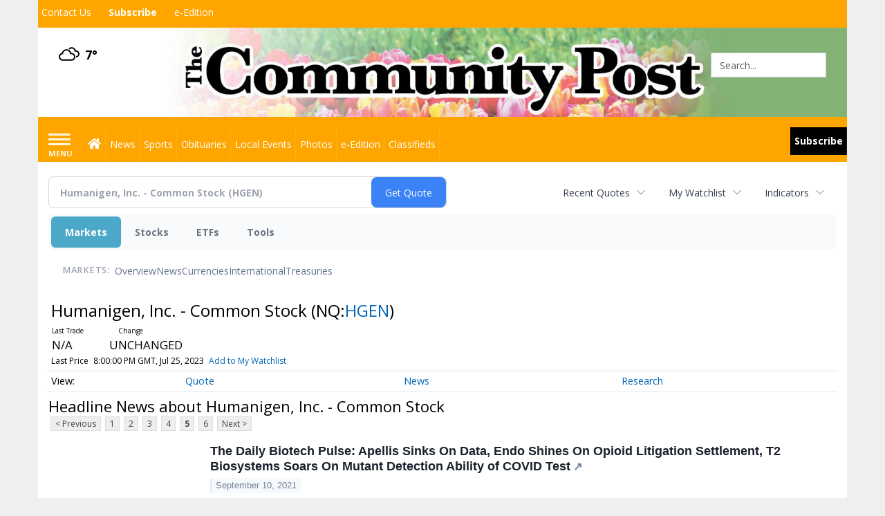

--- FILE ---
content_type: text/html; charset=UTF-8
request_url: https://business.minstercommunitypost.com/minstercommunitypost/quote/news?CurrentPage=4&ChannelType=NEWS&Symbol=NQ%3AHGEN
body_size: 152177
content:
<!doctype html>




        <html lang="en">
        <head><base href="https://minstercommunitypost.com" />
<link href="https://www.google.com" rel="preconnect" />
<link href="https://www.gstatic.com" rel="preconnect" crossorigin="anonymous" />
<meta name="tncms-access-version" content="" />
<meta name="keywords" content="community, user, forum" />

<meta name="author" content="The Community Post" />
<meta name="viewport" content="width=device-width, initial-scale=1.0, maximum-scale=1, user-scalable=0, shrink-to-fit=no" />
<meta name="apple-mobile-web-app-capable" content="yes" />
<meta name="apple-mobile-web-app-status-bar-style" content="black-translucent" />
<meta name="old_googlebot" content="noarchive" />
<meta name="old_robots" content="noindex, nofollow" />
<meta property="og:type" content="website" />
<meta property="og:url" content="https://www.minstercommunitypost.com/users/login/" />
<meta property="og:title" content="User" />
<meta property="og:site_name" content="The Community Post" />
<meta property="og:section" content="Home" />
<link rel="stylesheet preload" as="style" href="https://bloximages.newyork1.vip.townnews.com/minstercommunitypost.com/shared-content/art/tncms/templates/libraries/flex/components/bootstrap/resources/styles/bootstrap.min.87df60d54091cf1e8f8173c2e568260c.css"/>
<link rel="stylesheet preload" as="style" href="https://bloximages.newyork1.vip.townnews.com/minstercommunitypost.com/shared-content/art/tncms/templates/libraries/flex/components/template/resources/styles/layout.5efa00a146835b5b9c033d7039fbe8c5.css"/>
<link rel="stylesheet preload" as="style" href="https://bloximages.newyork1.vip.townnews.com/minstercommunitypost.com/shared-content/art/tncms/templates/libraries/flex/components/themes/resources/styles/theme-basic.7fe92e6efd905ab9f8cd307568b298f3.css"/>
<link rel="stylesheet" href="https://fonts.googleapis.com/css?family=Droid+Serif:300,400,600,700|Open+Sans:400,700,600&amp;display=swap"/>
<link rel="stylesheet" href="https://bloximages.newyork1.vip.townnews.com/minstercommunitypost.com/shared-content/art/tncms/templates/libraries/flex/components/user/resources/styles/user.6e5369273889245b9f9628dec1b64228.css"/>
<style>/*<![CDATA[*/ .grecaptcha-badge { visibility: hidden; } #user-controls-941352 .user-controls .dropdown-menu > li > a { padding: 5px 20px; } #user-controls-941352 .tn-user-screenname, #user-controls-941352 .large-user-controls .user-welcome { padding: 0 5px; max-width: 75px; text-overflow: ellipsis; white-space: nowrap; overflow: hidden; } #user-controls-941352 .large-user-controls .user-welcome { padding:0; max-width: 100%; font-weight: bold; } #user-controls-941352 .dropdown-signup { font-size: 12px; } #user-controls-941352 .large-user-controls .tn-user-screenname { padding: 0; } #user-controls-941352 .large-user-avatar { margin-right: 10px; } #user-controls-941352 .large-user-controls { font-size: 12px; } #user-controls-941352 .logout-btn { cursor: pointer; } #user-controls-941352 .login-btn { color: #fff!important; } #user-controls-941351 .user-controls .dropdown-menu > li > a { padding: 5px 20px; } #user-controls-941351 .tn-user-screenname, #user-controls-941351 .large-user-controls .user-welcome { padding: 0 5px; max-width: 75px; text-overflow: ellipsis; white-space: nowrap; overflow: hidden; } #user-controls-941351 .large-user-controls .user-welcome { padding:0; max-width: 100%; font-weight: bold; } #user-controls-941351 .dropdown-signup { font-size: 12px; } #user-controls-941351 .large-user-controls .tn-user-screenname { padding: 0; } #user-controls-941351 .large-user-avatar { margin-right: 10px; } #user-controls-941351 .large-user-controls { font-size: 12px; } #user-controls-941351 .logout-btn { cursor: pointer; } #user-controls-941351 .login-btn { background-color: #000000; border-color: #000000; } #user-controls-941351 .login-btn:hover { text-decoration: underline; } #weather-941353 .list-unstyled { margin: 0; } #weather-941353 span { display: block; } #weather-941353 .forecast-link a { padding: 8px; margin-top: -10px; } #weather-941353 .icon { position: relative; } #weather-941353 .icon .tnt-svg { position: relative; font-size: 30px; margin-bottom: -6px; margin-right: 8px; margin-top: -8px; } #weather-941353 .temp { font-size: 18px; font-weight: bold; } #weather-941353 .cond { opacity: 0.7; } #weather-941353 .current-conditions { float: left; height: 24px; } #weather-941353 .dropdown-toggle { color: #000000; display: block; } #weather-941353 .weather-alert-btn { right: 0; position: absolute; margin-right: 3px; margin-top: -2px; padding: 0 2px; z-index: 1; } #weather-941353 .weather-alert-btn .tnt-svg { font-size: 12px; margin: 0; } #weather-941353 .city-title { padding-top: 5px; } #weather-941353 .weather-expanded { padding: 0 15px; width: 300px; font-weight: normal; } #weather-941353 .weather-expanded h5 { border-top: 1px solid rgba(0,0,0,.05); padding-top: 10px; } #weather-941353 .weather-expanded small { opacity: 0.5; } #weather-941353 .zip-update-form { width: 140px; margin-top: -54px; background-color: #eee; padding: 5px; position: absolute; display: none; right: 0; } #weather-941353 .zip-update { width: 75px; } #weather-941353 .zip-update-link { color: #999; font-size: 18px; text-decoration: none; } #weather-941353 .zip-update-link:hover { color: #777; } #block-941347 .search-spinner { position: absolute; } #block-941347 .input-group-btn:last-child > .btn, .input-group-btn:last-child > .btn-group { margin-left: 0; } #site-search-941347 { margin-bottom: 0; } #site-search-941347 .site-search-form { padding: 0; } #site-search-941347 #site-search-941347-btn { outline: none; } #site-search-941347 #site-search-941347-term { border: 0; box-shadow: none; } #site-search-941347 .site-search-form { box-shadow: none; } #tncms-block-941316 .tnt-prop-img { max-width: 582px; } #site-logo-941316 { color: #666; } #tncms-block-941345 .tnt-prop-img { max-width: 1170px; } #site-logo-941345 { color: #666; } .follow-links-941350 li { margin-right: 1px; padding: 0; } .follow-links-941350 li a, .follow-links-941350 li a:focus, .follow-links-941350 li a:active { ; height: 36px; width: 36px; font-size: 26px; color: #fff!important; border-radius: 0; padding:0; box-shadow: none; } .follow-links-941350 li a:hover { text-decoration: none; } .follow-links-941350 li a.fb,.follow-links-941350 li a.fb:hover { color: #fff; background-color: #3A59A5; } .follow-links-941350 li a.tw,.follow-links-941350 li a.tw:hover { color: #fff; background-color: #000; } /*]]>*/</style>
<script type="text/javascript">/*<![CDATA[*/ (function(){var tnsrc=window.location.hash.match(/[&#]tncms-source=([^&]+)/);var dl = window.dataLayer = window.dataLayer || [];dl.push({"townnews":{"product":{"software":"BLOX","version":"1.90.4"},"crm":{"group_id":370}},"tncms":{"google":{"ga4":"G-9JP2KP7RVE","ua":"UA-5261583-33"},"template":{"version":"3.155.0"},"page":{"grid":null,"style":"default","path":"\/users","app":"user","theme":"flex","skin":"flex-user","http_status":200},"system":{"render_time":196},"client":{"is_bot":"no","is_gdpr":"no"}}});if (tnsrc && tnsrc[1]) {dl.push({'tncms.campaign.internal_source': tnsrc[1]});}window.addEventListener("DOMContentLoaded", function(oEvent) {var oTest = document.createElement('div');oTest.innerHTML = '&nbsp;';oTest.className = 'adsbox';document.body.appendChild(oTest);var nTimeoutID = window.setTimeout(function() {if (oTest.offsetHeight === 0) {dl.push({'event': 'tncms.ad.blocked'});}document.body.removeChild(oTest);window.clearTimeout(nTimeoutID);}, 100);});var nWidth=Math.max(document.documentElement.clientWidth, window.innerWidth || 0),aBPs=[[300,"Extra small: Most smartphones."],[768,"Small: Tablet devices."],[992,"Medium: Laptops & landscape tablets."],[1200,"Large: Desktop computers."]],i,c,aThisBP,aBP;for(i=0,c=aBPs.length;i<c;i++){aThisBP=aBPs[i];if(aBP===undefined||aThisBP[0]<=nWidth){aBP=aThisBP;}}if(aBP!==undefined){dl.push({'tncms.client.breakpoint':aBP[1]});}(function(w,d,s,l,i){w[l]=w[l]||[];w[l].push({'gtm.start':new Date().getTime(),event:'gtm.js'});var f=d.getElementsByTagName(s)[0],j=d.createElement(s),dl=l!='dataLayer'?'&l='+l:'';j.async=true;j.src='https://www.googletagmanager.com/gtm.js?id='+i+dl;f.parentNode.insertBefore(j,f);})(window,document,'script','dataLayer','GTM-PDQV3N');})(); /*]]>*/</script>
<script src="https://www.google.com/recaptcha/enterprise.js?render=6LdF3BEhAAAAAEQUmLciJe0QwaHESwQFc2vwCWqh"></script>
<script type="module" src="/shared-content/art/tncms/api/csrf.js"></script>
<script type="module" async="async" src="/shared-content/art/tncms/api/access.bc44532080f114b4be74.js"></script>
<script src="https://bloximages.newyork1.vip.townnews.com/minstercommunitypost.com/shared-content/art/tncms/templates/libraries/flex/components/jquery/resources/scripts/jquery.min.d6d18fcf88750a16d256e72626e676a6.js"></script>
<script src="/shared-content/art/tncms/user/user.js"></script>
<script src="https://bloximages.newyork1.vip.townnews.com/minstercommunitypost.com/shared-content/art/tncms/templates/libraries/flex/components/bootstrap/resources/scripts/bootstrap.min.d457560d3dfbf1d56a225eb99d7b0702.js"></script>
<script src="https://bloximages.newyork1.vip.townnews.com/minstercommunitypost.com/shared-content/art/tncms/templates/libraries/flex/components/plugins/resources/scripts/common.08a61544f369cc43bf02e71b2d10d49f.js"></script>
<script src="https://bloximages.newyork1.vip.townnews.com/minstercommunitypost.com/shared-content/art/tncms/templates/libraries/flex/components/template/resources/scripts/tnt.c7cd232a9076c196b2102839f349c060.js"></script>
<script src="https://bloximages.newyork1.vip.townnews.com/minstercommunitypost.com/shared-content/art/tncms/templates/libraries/flex/components/template/resources/scripts/application.0758030105fdd3a70dff03f4da4530e2.js"></script>
<script async="async" src="https://bloximages.newyork1.vip.townnews.com/minstercommunitypost.com/shared-content/art/tncms/templates/libraries/flex/components/block/resources/scripts/user-controls.578df3df79d812af55ab13bae47f9857.js"></script>
<script src="https://bloximages.newyork1.vip.townnews.com/minstercommunitypost.com/shared-content/art/tncms/templates/libraries/flex/components/template/resources/scripts/tnt.navigation.accessibility.7a9170240d21440159b9bd59db72933b.js"></script>
<script src="https://bloximages.newyork1.vip.townnews.com/minstercommunitypost.com/shared-content/art/tncms/templates/libraries/flex/components/ads/resources/scripts/tnt.ads.adverts.66a3812a7b5c12fde8cd998fd691ad7d.js"></script>
<script src="/shared-content/art/tncms/tracking.js"></script>

            
            <title>User | minstercommunitypost.com - Latest News about Humanigen, Inc. - Common Stock (Nasdaq:HGEN) | Humanigen, Inc. - Common Stock (Nasdaq:HGEN) News</title>
            
    <style>body { background-color: #efefef; color: #333333; }a, a:hover, .pagination>li>a, .pagination>li>a:hover, .btn-link, .dropdown-menu>li>a, blockquote, blockquote p, .asset .asset-body blockquote p { color: #222; } #main-body-container .container, #main-body-container .container_fluid, .well-main { background-color: #ffffff; } .tnt-content-width-container > * { max-width: 1140px; margin-left: auto; margin-right: auto; } #site-navbar-container, #main-navigation { background-color: #FFA500; } .fixed-nav #main-navigation { background-color: #FFA500 !important; } #site-top-nav-container, #site-top-nav { background-color: #FFA500; } #site-footer-container, #site-footer { background-color: #FFA500; color: #fff; } .navbar-default .navbar-nav>li>a, .navbar-default .navbar-nav>li>a:hover, .navbar-default .navbar-nav>li>a:focus, .navbar-default .navbar-nav>.open>a, .navbar-default .navbar-nav>.open>a:hover, .navbar-default .navbar-nav>.open>a:focus, .navbar-default .navbar-nav>li>button.nav-link, .navbar-default .navbar-nav>li>button.nav-link:hover, .navbar-default .navbar-nav>li>button.nav-link:focus, .navbar-default .navbar-nav>.open>button.nav-link, .navbar-default .navbar-nav>.open>button.nav-link:hover, .navbar-default .navbar-nav>.open>button.nav-link:focus{ color: #ffffff; } .navbar-toggle .icon-bar { background-color: #ffffff !important; } .navbar-toggle .sr-only-show { color: #ffffff !important; } #site-top-nav .list-inline>li>a { color: #ffffff; } .asset .asset-body p, .asset #asset-content p { color: #444; } #site-header { background-color: #ffffff; background-size: cover; background-position: 50% 0; }@media screen and (min-width: 992px) {#site-header { background-image: url(https://bloximages.newyork1.vip.townnews.com/minstercommunitypost.com/content/tncms/custom/image/e7243a54-e886-11ea-bfc9-d7d766823a3c.jpg?resize=1200%2C135) }}@media screen and (min-width: 1200px) {#site-header { background-image: url(https://bloximages.newyork1.vip.townnews.com/minstercommunitypost.com/content/tncms/custom/image/e7243a54-e886-11ea-bfc9-d7d766823a3c.jpg) }}/* remove full span bgs */ #site-navbar-container, #site-header-container, #site-top-nav-container { background-color: transparent !important; background-image: none !important; }/* full span block region */ #main-bottom-container.container-fullscreen-region.container-fluid { padding-left: 0px !important; padding-right: 0px !important; }@media (max-width: 991px){ .navbar-default .navbar-nav .open .dropdown-menu>li>a, .navbar-default .navbar-nav .open .dropdown-menu>li>a:hover, .navbar-default .navbar-nav .open .dropdown-menu>li>a:focus { color: #ffffff; } }#site-top-nav .list-inline>li>a.btn:not(.btn-link) { color: #fff; }#site-copyright a, #site-footer a { color: #fff; }.search-redesign .top-breakout > .row { max-width: 1200px; }.nav-tabs>li.active>a, .nav-tabs>li.active>a:hover, .nav-tabs>li.active>a:focus { border-top-color: #FFA500; }#site-header{ border-bottom: 3px solid #FFA500; }#site-footer-container{ border-top: 3px solid #FFA500; } .tnt-bg-accent { background-color: #FFA500; } a .tnt-caret-down { color: #FFA500; } .block-title .block-title-inner { border-color: #FFA500; } a.thumbnail:hover, a.thumbnail:focus, a.thumbnail.active { border-color: #FFA500; } .form-control:focus { border-bottom-color: #FFA500; } /* CSS has moved to Site templates/Global skins/flexsystem/resources/site.css.inc.utl */ </style> <!-- site.css.inc.utl has been included. --> <!-- NOTE: anything in an include file, outside of UTL tags , will be output on the page --> <style> /* Place site-wide CSS here */ body {font-family:'Open Sans', sans-serif;} #site-header {height: 132px;} #site-header .row {display: flex;align-items: center;width:100%;} #site-header .search-form-container {margin-bottom: 0;} #topbar-col-one-nav_menu .nav-link.tnt-section-subscribe .nav-label {background: #FFA500;} #topbar-col-one-nav_menu .nav-link.tnt-section-subscribe .nav-label {background: #FFA500;} #topbar-col-one-nav_menu .nav-link.tnt-section-subscribe {background: #FFA500;} .header-social {margin-top:10px;} .site-logo { position: relative; bottom: 7px; } .site-logo .img-responsive { width: 350px; } #main-navigation .navbar-brand img.img-responsive{max-height:65px;} #main-navigation .navbar-brand{/*width:215px;*/padding-left:0;padding-right:0;margin-top:5px;} #navbar-collapse{margin-top:12px;} .navbar-header .hamburger-desktop{margin-top:12px !important;} @media (max-width: 480px) {.navbar-brand img {margin-top: -3px;max-height: 25px;}#main-navigation .navbar-brand{margin-top:0px;}} #main-navigation {} .offcanvas-drawer-left {background:#DD9207!important;} .offcanvas-drawer .navbar-nav .panel-title a {color:#ffffff;} .offcanvas-drawer .navbar-nav li a, .offcanvas-drawer .open .dropdown-menu > li > a { color: #ffd280;} .offcanvas-drawer .navbar-nav li a:hover {color:#ffffff;} #site-navbar-container.affix {box-shadow: none /*rgba(0, 0, 0, 0.25) 0px 10px 6px -6px;*/border-bottom:0px solid #ffd280;} #site-navbar-container.affix #main-navigation #navbar-collapse { padding-right: 0; padding-left: 0; box-shadow: rgba(0, 0, 0, 0.25) 0px 10px 6px -6px; border-bottom: 3px solid #ffd280; } .navbar-default .navbar-nav > li > a {padding-left:6px;padding-right:5px;font-weight:normal;} .navbar-default .navbar-nav > li > a:hover,.navbar-default .navbar-nav > li > a:focus,#site-top-nav-container .nav > li > a:hover,#site-top-nav-container .nav > li > a:focus{background-color: #fff;color:#DD9207;} .navbar-default .navbar-nav > .open > a,.navbar-default .navbar-nav > .open > a:hover,.navbar-default .navbar-nav > .open > a:focus{background-color: #fff !important;color: #DD9207 !important;} #main-navigation .dropdown-menu {background-color: #fff;} #main-navigation .dropdown-menu > li > a:hover, #main-navigation .dropdown-menu > li > a:focus {background-color: #DD9207;color: #fff;text-decoration: none;} #main-navigation .dropdown-menu ul#main-nav_menu-child-child > li, #main-navigation .dropdown-menu ul#main-nav_menu-child-child > li > a {background-color: #fff;color:#000;padding-left:4px;} #main-navigation .dropdown-menu ul#main-nav_menu-child-child > li > a {color: #333;} #main-navigation .dropdown-menu ul#main-nav_menu-child-child > li:hover, #main-navigation .dropdown-menu ul#main-nav_menu-child-child > li:hover a {background-color: #88100f;} #main-navigation .dropdown-menu ul#main-nav_menu-child-child > li:hover > a {color: #fff;} .navbar-default .dropdown-menu {background-color: #fff;border: 0px solid #CCC;padding-top:0;padding-bottom:0;margin-left:0 !important;} .navbar-default .dropdown-menu > li > a{color:#000 !important;line-height:23px;font-size:14px; font-weight:normal;padding-left:7px;} .navbar-default .dropdown-menu > li > a:hover, .dropdown-menu > li > a:focus {background-color: #FFA500;color: #fff !important;} .weather-current a:hover *{color:#88100f;} @media (min-width: 992px) and (max-width: 1200px){.navbar-default .navbar-nav > li > a {font-weight: normal;padding-left:3px;padding-right:3px;font-size:12px;} .navbar-default .dropdown-menu > li > a{font-size:12px; font-weight:normal;padding-left:3px;} #main-navigation .navbar-brand{width:175px;padding-left:0;padding-right:0;margin-top:0px;} .navbar-brand img{max-height:40px ;} .navbar-brand{height:52px;} #navbar-collapse{margin-top:4px;} .navbar-header .hamburger-desktop{margin-top:3px !important;} } #main-navigation .navbar-left .dropdown-menu {padding-top:0;padding-bottom:0;} #site-copyright small, #site-copyright small a {color: #fff;} #site-footer .block-title {border-bottom:1px solid rgba(255,255,255,.15);} #site-footer .block-title .block-title-inner {border: 0;} #site-footer .block-title .block-title-inner *{color:#fff !important;} .btn-primary { background-color: #ffd280; border-color: #ffa500; color: #fff; } .btn-primary:hover, .btn-primary:focus, .btn-primary:active, .btn-primary.active, .open > .dropdown-toggle.btn-primary {background-color: #ffa500;border-color: #ec971f;color: #fff;} .list-group-item.active, .list-group-item.active:hover, .list-group-item.active:focus {background-color: #000000;border-color: #333333;color: #fff;} .card-grid-increase-max-height .card .card-image .photo.layout-vertical img {max-height: 800px;} .card-grid-remove-headline .card-headline {display: none;} .card .card-image .photo.layout-vertical {background-color: #fff;} .custom-card-grid-spacing {margin-top: -20px;} #main-page-container .custom-card-grid-spacing .block {margin-bottom: 20px;} .card .card-label-section a {color: #666;} #blox-ad-position-page-curl1 {margin-bottom: 0;} .highlight-black {background: #000 none repeat scroll 0 0;padding-left: 20px;padding-right: 20px;} .highlight-black .block-title .block-title-inner {border-color: #fff;padding: 10px 20px 10px 0;} .highlight-black .block-title {border-bottom: 1px solid #3b3b3b;} .highlight-black .list-inline.block-links.pos-top a {color: #fff;} .highlight-black .block-title.light > .block-title-inner > * > small, .highlight-black .block-title.light > .block-title-inner > * > a {color: #fff;} .highlight-black .block-title.light > .block-title-inner > * {color: #fff;} .list-inline.block-links.pos-bottom { border-top: none!important; border-bottom: none!important; margin: 0 auto; text-align: center; } .block-links.pos-bottom a { background: #ffd280; border-radius: 0px; color: #ffffff; padding: 6px; font-weight: bold; } .sidebar-buttons img{margin:0 auto 15px !important;display: block;} .block-title *{color:#000 !important;} .title-no-margin section{margin-bottom:0 !important;} .block-title .block-title-inner *{font-family: 'Droid Serif', serif;} .tnt-headline {font-family: 'Droid Serif',serif;} .print-box .block-title{margin-bottom:0;border:0;} .print-box .block-title-inner {border:0;width: 100%;} .print-box .block-title-inner *{font:normal 16px 'Open Sans',sans-serif;color:#fff !important;} .print-box button{float: right;} .print-box{margin-top:-20px;} #weather-941353 { margin-top: -30px; float: left !important; } #masthead-col-four { padding: 20px 0 0 200px; width: 34%; } .nav-link.tnt-section-subscribe { padding: 10px 13px; background: #000000; color: #ffffff!important; font-weight: bold !important; } .nav-link.tnt-section-subscribe:hover { background: #e6e7e9 !important; color: #FFA500 !important; font-weight: bold !important; border: solid 1px #000000 !important; } #site-footer a:hover {color:#000000;} .follow-links-941350 li a.fb, .follow-links-941350 li a.tw { color: #fff; background-color: #CA8300; } .adowl-parent-categories .adowl-parent-category a.active, .adowl-package.active .panel-heading { background-color: #FFA500; } /* #tntracking Date : 5/22/19 CRM : Description : Below targets online subscripton block /site/forms/subscripton_services and alters the columns */ .hide-duration th:nth-child(3) { display: none; } .hide-duration td.service-rate-cell-duration { display: none; } /* end tracking */ </style>
    
        <link rel="shortcut icon" type="image/x-icon" href="https://www.minstercommunitypost.com/content/tncms/site/icon.ico" />
    
        <link rel="dns-prefetch preconnect" href="//www.google.com">
    
        <link rel="dns-prefetch preconnect" href="//adservice.google.com">
    
        <link rel="dns-prefetch preconnect" href="//securepubads.g.doubleclick.net">
    
        <link rel="dns-prefetch preconnect" href="//stats.g.doubleclick.net">
    
        <link rel="dns-prefetch preconnect" href="//tpc.googlesyndication.com">
    
        <link rel="dns-prefetch preconnect" href="//pagead2.googlesyndication.com">
    
        <link rel="dns-prefetch preconnect" href="//tagan.adlightning.com">
    
        <link rel="dns-prefetch preconnect" href="//cdn.taboola.com">
    
        <link rel="dns-prefetch preconnect" href="//www.googletagmanager.com">
    
        <link rel="dns-prefetch preconnect" href="//www.google-analytics.com">
    
        <link rel="dns-prefetch preconnect" href="//bcp.crwdcntrl.net">
    
        <link rel="dns-prefetch preconnect" href="//tags.crwdcntrl.net">
    <link rel="alternate" type="application/rss+xml" title="User | minstercommunitypost.com" href="http://www.minstercommunitypost.com/search/?f=rss&amp;t=article&amp;c=users&amp;l=50&amp;s=start_time&amp;sd=desc" />
    <link rel="old_canonical" href="https://www.minstercommunitypost.com/users/login/" />
    
            <script defer src="https://bloximages.newyork1.vip.townnews.com/minstercommunitypost.com/shared-content/art/tncms/templates/libraries/flex/components/plugins/resources/scripts/fontawesome.2d2bffd5ae1ad5a87314065b9bf6fb87.js"></script>
            <!--NATIVO SCRIPT(all pages) - added 07/13/2020-->
<script type="text/javascript" src="//s.ntv.io/serve/load.js" async></script>
 
<!--NATIVO SCRIPT(only landing page)-->

<!--/NATIVO SCRIPTS-->    
    

<script async src="https://pagead2.googlesyndication.com/pagead/js/adsbygoogle.js?client=ca-pub-1168130439607626" target="_blank"
crossorigin="anonymous"></script>

<script async src="https://pagead2.googlesyndication.com/pagead/js/adsbygoogle.js?client=ca-pub-1168130439607626"
crossorigin="anonymous"></script>
    

        
<meta name="description" content="View the latest news & press releases about Humanigen, Inc. - Common Stock (Nasdaq:HGEN)">
<meta name="robots" content="max-image-preview:large"><link rel="preconnect" href="https://fonts.googleapis.com">
<meta name="twitter:card" content="summary_large_image">
<meta name="twitter:title" content="Latest News about Humanigen, Inc. - Common Stock (Nasdaq:HGEN) | Humanigen, Inc. - Common Stock (Nasdaq:HGEN) News">
<meta name="twitter:description" content="View the latest news & press releases about Humanigen, Inc. - Common Stock (Nasdaq:HGEN)">
<meta name="twitter:image" content=""></head>
        <body class="fixed-scroll-nav app-user grid-  section-users" data-path="/users" >
	<script type='text/javascript' src='/shared-content/art/stats/common/tracker.js'></script>
	<script type='text/javascript'>
	<!--
	if (typeof(TNStats_Tracker) !== 'undefined' && typeof(TNTracker) === 'undefined') { TNTracker = new TNStats_Tracker('www.minstercommunitypost.com'); TNTracker.trackPageView(); }
	// -->
	</script>
	<noscript><iframe src="https://www.googletagmanager.com/ns.html?id=GTM-PDQV3N&amp;townnews.product.software=BLOX&amp;townnews.product.version=1.90.4&amp;townnews.crm.group_id=370&amp;tncms.google.ga4=G-9JP2KP7RVE&amp;tncms.google.ua=UA-5261583-33&amp;tncms.template.version=3.155.0&amp;tncms.page.style=default&amp;tncms.page.path=%2Fusers&amp;tncms.page.app=user&amp;tncms.page.theme=flex&amp;tncms.page.skin=flex-user&amp;tncms.page.http_status=200&amp;tncms.system.render_time=196&amp;tncms.client.is_bot=no&amp;tncms.client.is_gdpr=no&amp;tncms.client.noscript=yes" height="0" width="0" style="display:none;visibility:hidden"></iframe></noscript>
        <a href="#main-page-container" class="sr-only" onclick="document.getElementById('main-page-container').scrollIntoView(); return false">Skip to main content</a>
        
        
        
        <script>
            $(function(){
                var bloxServiceIDs = [];
                var bloxUserServiceIds = [];
                var dataLayer = window.dataLayer || [];

                
                bloxServiceIDs.push();
                

                if (__tnt.user.services){
                    var bloxUserServiceIDs = __tnt.user.services.replace('%2C',',').split(',');
                }

                // GTM tncms.subscription.paid_access_service_ids
                if(bloxServiceIDs){
                    dataLayer.push({'tncms':{'subscription':{'access_service_ids':bloxServiceIDs.toString()}}});
                }

                // GTM tncms.subscrption.user_service_ids
                if(bloxUserServiceIDs){
                    dataLayer.push({'tncms':{'subscription':{'user_service_ids':bloxUserServiceIDs.toString()}}});
                }
            });
        </script>
        
        <div id="site-container">
    
        
            <aside class="hidden-print offcanvas-drawer offcanvas-drawer-left" aria-label="Left Main Menu" aria-expanded="false" tabindex="-1" >
                <div id="tncms-region-mobile-nav-top-left-region" class="tncms-region "><div id="tncms-block-941352" class="tncms-block hidden-md hidden-lg"><div id="user-controls-941352" class="user-controls show-onload clearfix default"><div class="not-logged-in">
        <ul class="list-inline"><li>
                    <a href="https://www.minstercommunitypost.com/users/signup/?referer_url=/" class="btn btn-link btn-sm user-control-link" rel="nofollow">
                        Sign Up
                    </a>
                </li><li>
                    <a href="https://www.minstercommunitypost.com/users/login/?referer_url=/" class="btn btn-primary btn-sm login-btn user-control-link" rel="nofollow">
                        Log In
                    </a></li>
        </ul>
    </div>

    <div class="logged-in">
        
        
            <div class="hide show-offcanvas">
                <ul class="list-inline">
                    <li>
                        <a href="https://www.minstercommunitypost.com/users/admin/" class="btn btn-primary btn-sm login-btn user-control-link" rel="nofollow">
                            Dashboard
                        </a>
                    </li>
                    <li>
                        <a class="btn btn-link btn-sm user-control-link" onclick="document.getElementById('user-logout-form-941352').submit(); return false;" rel="nofollow">
                            Logout
                        </a>
                    </li>
                </ul>
            </div>
        
        <ul class="hide-offcanvas list-inline">
            <li class="dropdown pull-right">
                
                <div class="dropdown-toggle btn btn-link btn-sm user-dropdown" data-toggle="dropdown" data-hover="dropdown" data-hover-delay="250"><div class="tn-user-avatar pull-left"><!-- user avatar --></div><span class="tn-user-screenname pull-left"></span><b class="caret user-control-link"></b>
                </div>
                <ul class="dropdown-menu dropdown-menu-right" role="menu">
                    <li role="presentation" class="dropdown-header">My Account</li>
                    <li role="menuitem"><a href="https://www.minstercommunitypost.com/users/admin/" rel="nofollow"><i class="fas tnt-tachometer-alt tnt-fw"></i> Dashboard</a></li>
                    <li role="menuitem"><a class="tn-user-profile-url" href="" data-app="https://www.minstercommunitypost.com/users/"><i class="fas tnt-user tnt-fw"></i> Profile</a></li>
                    <li role="menuitem"><a href="https://www.minstercommunitypost.com/users/admin/list/" rel="nofollow"><i class="fas tnt-bookmark tnt-fw"></i> Saved items</a></li>
                    <li role="separator" class="divider"></li>
                    <li role="menuitem">
                        <a class="logout-btn" onclick="document.getElementById('user-logout-form-941352').submit(); return false;" rel="nofollow">
                        <i class="fas tnt-sign-out-alt tnt-fw"></i> Logout
                        </a>
                    </li>
                </ul>
            </li>
        </ul>
    </div>
</div>

<form method="post" action="https://www.minstercommunitypost.com/users/logout/" id="user-logout-form-941352"><input type="hidden" name="referer_url" value="https://www.minstercommunitypost.com/users/admin/"><input type="submit" name="logout" value="Logout" class="hide">
</form></div></div>
                <div id="tncms-region-nav-mobile-nav-left" class="tncms-region-nav"><div id="mobile-nav-left_menu" class="panel-group nav navbar-nav" role="tablist" aria-hidden="true"><div class="panel panel-default">
                    <div class="panel-heading" role="tab">
                        <div class="panel-title"><span tabindex="-1" aria-hidden="true" data-toggle="collapse" class="expand-children collapsed pull-right" aria-expanded="false" aria-controls="mobile-nav-left_menu-child-1" data-target="#mobile-nav-left_menu-child-1">
                                    <i class="fas tnt-chevron-down"></i>
                                </span><a tabindex="-1" aria-hidden="true" href="/"  class="nav-link tnt-section-home ">Home</a>
                        </div>
                    </div><ul id="mobile-nav-left_menu-child-1" class="collapse nav navbar-nav"><li>
                                    <a tabindex="-1" aria-hidden="true" href="/site/contact.html"  class="nav-link tnt-section-contact-us">Contact Us</a>
                                </li><li>
                                    <a tabindex="-1" aria-hidden="true" href="/site/terms.html"  class="nav-link tnt-section-terms-of-use">Terms of Use</a>
                                </li><li>
                                    <a tabindex="-1" aria-hidden="true" href="/site/privacy.html"  class="nav-link tnt-section-privacy-policy">Privacy Policy</a>
                                </li><li>
                                    <a tabindex="-1" aria-hidden="true" href="/site/delivery.html"  class="nav-link tnt-section-home-delivery">Home Delivery</a>
                                </li><li>
                                    <a tabindex="-1" aria-hidden="true" href="/site/forms/subscription_services"  class="nav-link tnt-section-subscription-services">Subscription Services</a>
                                </li><li>
                                    <a tabindex="-1" aria-hidden="true" href="https://new.evvnt.com/?with_navbar&amp;force_snap_sell&amp;partner=&amp;publisher_url:minstercommunitypost.com#/quick"  target="_blank" rel="noopener" class="nav-link tnt-section-promote-your-event">Promote Your Event</a>
                                </li><li>
                                    <a tabindex="-1" aria-hidden="true" href="/site/forms/"  class="nav-link tnt-section-submission-forms">Submission Forms</a>
                                </li><li>
                                    <a tabindex="-1" aria-hidden="true" href="/place_an_ad/"  class="nav-link tnt-section-place-an-ad">Place an Ad</a>
                                </li><li>
                                    <a tabindex="-1" aria-hidden="true" href="/weather/"  class="nav-link tnt-section-local-weather">Local Weather</a>
                                </li></ul></div><div class="panel panel-default">
                    <div class="panel-heading" role="tab">
                        <div class="panel-title"><span tabindex="-1" aria-hidden="true" data-toggle="collapse" class="expand-children collapsed pull-right" aria-expanded="false" aria-controls="mobile-nav-left_menu-child-2" data-target="#mobile-nav-left_menu-child-2">
                                    <i class="fas tnt-chevron-down"></i>
                                </span><a tabindex="-1" aria-hidden="true" href="/news"  class="nav-link tnt-section-news ">News</a>
                        </div>
                    </div><ul id="mobile-nav-left_menu-child-2" class="collapse nav navbar-nav"><li>
                                    <a tabindex="-1" aria-hidden="true" href="/news/local"  class="nav-link tnt-section-local-news">Local News</a>
                                </li></ul></div><div class="panel panel-default">
                    <div class="panel-heading" role="tab">
                        <div class="panel-title"><a tabindex="-1" aria-hidden="true" href="/sports"  class="nav-link tnt-section-sports ">Sports</a>
                        </div>
                    </div></div><div class="panel panel-default">
                    <div class="panel-heading" role="tab">
                        <div class="panel-title"><a tabindex="-1" aria-hidden="true" href="https://www.legacy.com/obituaries/minstercommunitypost/"  target="_blank" rel="noopener" class="nav-link tnt-section-obituaries ">Obituaries</a>
                        </div>
                    </div></div><div class="panel panel-default">
                    <div class="panel-heading" role="tab">
                        <div class="panel-title"><a tabindex="-1" aria-hidden="true" href="/local-events/"  class="nav-link tnt-section-local-events ">Local Events</a>
                        </div>
                    </div></div><div class="panel panel-default">
                    <div class="panel-heading" role="tab">
                        <div class="panel-title"><a tabindex="-1" aria-hidden="true" href="/photo_galleries/"  class="nav-link tnt-section-photos ">Photos</a>
                        </div>
                    </div></div><div class="panel panel-default">
                    <div class="panel-heading" role="tab">
                        <div class="panel-title"><a tabindex="-1" aria-hidden="true" href="https://thecommunitypost.pressreader.com/the-community-post"  target="_blank" rel="noopener" class="nav-link tnt-section-e-edition ">e-Edition</a>
                        </div>
                    </div></div><div class="panel panel-default">
                    <div class="panel-heading" role="tab">
                        <div class="panel-title"><span tabindex="-1" aria-hidden="true" data-toggle="collapse" class="expand-children collapsed pull-right" aria-expanded="false" aria-controls="mobile-nav-left_menu-child-8" data-target="#mobile-nav-left_menu-child-8">
                                    <i class="fas tnt-chevron-down"></i>
                                </span><a tabindex="-1" aria-hidden="true" href="/classifieds"  class="nav-link tnt-section-classifieds ">Classifieds</a>
                        </div>
                    </div><ul id="mobile-nav-left_menu-child-8" class="collapse nav navbar-nav"><li>
                                    <a tabindex="-1" aria-hidden="true" href="/place_an_ad/"  class="nav-link tnt-section-place-an-ad">Place an ad</a>
                                </li><li>
                                    <a tabindex="-1" aria-hidden="true" href="/classifieds"  class="nav-link tnt-section-classifieds">Classifieds</a>
                                </li><li>
                                    <a tabindex="-1" aria-hidden="true" href="/classifieds/housing/sale"  class="nav-link tnt-section-real-estate">Real Estate</a>
                                </li><li>
                                    <a tabindex="-1" aria-hidden="true" href="/classifieds/housing/rent"  class="nav-link tnt-section-property-for-rent">Property For Rent</a>
                                </li><li>
                                    <a tabindex="-1" aria-hidden="true" href="/classifieds/vehicle"  class="nav-link tnt-section-cars-vehicles">Cars & Vehicles</a>
                                </li><li>
                                    <a tabindex="-1" aria-hidden="true" href="/classifieds/job"  class="nav-link tnt-section-jobs">Jobs</a>
                                </li><li>
                                    <a tabindex="-1" aria-hidden="true" href="/classifieds/sale"  class="nav-link tnt-section-items-for-sale">Items For Sale</a>
                                </li><li>
                                    <a tabindex="-1" aria-hidden="true" href="/classifieds/sale/pet"  class="nav-link tnt-section-pets">Pets</a>
                                </li><li>
                                    <a tabindex="-1" aria-hidden="true" href="/classifieds/sale/sale"  class="nav-link tnt-section-auctions-estate-garage-sales">Auctions, Estate & Garage Sales</a>
                                </li><li>
                                    <a tabindex="-1" aria-hidden="true" href="/classifieds/service"  class="nav-link tnt-section-services">Services</a>
                                </li><li>
                                    <a tabindex="-1" aria-hidden="true" href="/classifieds/community"  class="nav-link tnt-section-community">Community</a>
                                </li><li>
                                    <a tabindex="-1" aria-hidden="true" href="/classifieds/personals"  class="nav-link tnt-section-personals">Personals</a>
                                </li></ul></div></div></div>
                
                <div id="tncms-region-nav-mobile-nav-left-below" class="tncms-region-nav"><div id="mobile-nav-left-below_menu" class="panel-group nav navbar-nav" role="tablist" aria-hidden="true"><div class="panel panel-default">
                    <div class="panel-heading" role="tab">
                        <div class="panel-title"><a tabindex="-1" aria-hidden="true" href="/site/forms/subscription_services"  class="nav-link tnt-section-subscribe ">Subscribe</a>
                        </div>
                    </div></div></div></div>
                <div id="tncms-region-mobile-nav-bottom-left-region" class="tncms-region "></div>
            </aside>
        
        

        <div class="offcanvas-inner">
            <div class="offcanvas-close-btn"></div>
    
    
    
    
    <div id="tncms-region-global-skyline" class="tncms-region "></div>
    

    
        <div id="site-top-nav-container" class="hidden-sm hidden-xs hidden-print">
            <header id="site-top-nav" class="container">
                <div class="row">
                    <div id="topbar-col-one" class="col-md-6 col-sm-6"><div id="tncms-region-topbar-col-one" class="tncms-region "></div><div id="tncms-region-nav-topbar-col-one-nav" class="tncms-region-nav"><ul id="topbar-col-one-nav_menu" class="list-inline nav-list"><li>
                <a class="nav-link    tnt-section-contact-us"  href="/site/contact.html"  tabindex="0" >
                    <span class="nav-label ">Contact Us</span>
                </a></li><li>
                <a class="nav-link    tnt-section-subscribe"  href="/site/forms/subscription_services"  tabindex="0" >
                    <span class="nav-label ">Subscribe</span>
                </a></li><li>
                <a class="nav-link    tnt-section-e-edition"  href="https://thecommunitypost.pressreader.com/the-community-post"  target="_blank" rel="noopener" tabindex="0" >
                    <span class="nav-label ">e-Edition</span>
                </a></li></ul></div></div>
    <div id="topbar-col-two" class="col-md-6 col-sm-6"><div id="tncms-region-topbar-col-two" class="tncms-region "><div id="tncms-block-941351" class="tncms-block"><div id="user-controls-941351" class="user-controls show-onload clearfix pull-right"><div class="not-logged-in">
        <ul class="list-inline"><li>
                    <a href="https://www.minstercommunitypost.com/users/signup/?referer_url=/" class="btn btn-link btn-sm user-control-link" rel="nofollow">
                        Sign Up
                    </a>
                </li><li>
                    <a href="https://www.minstercommunitypost.com/users/login/?referer_url=/" class="btn btn-primary btn-sm login-btn user-control-link" rel="nofollow">
                        Log In
                    </a></li>
        </ul>
    </div>

    <div class="logged-in">
        
        
            <div class="hide show-offcanvas">
                <ul class="list-inline">
                    <li>
                        <a href="https://www.minstercommunitypost.com/users/admin/" class="btn btn-primary btn-sm login-btn user-control-link" rel="nofollow">
                            Dashboard
                        </a>
                    </li>
                    <li>
                        <a class="btn btn-link btn-sm user-control-link" onclick="document.getElementById('user-logout-form-941351').submit(); return false;" rel="nofollow">
                            Logout
                        </a>
                    </li>
                </ul>
            </div>
        
        <ul class="hide-offcanvas list-inline">
            <li class="dropdown pull-right">
                
                <div class="dropdown-toggle btn btn-link btn-sm user-dropdown" data-toggle="dropdown" data-hover="dropdown" data-hover-delay="250"><div class="tn-user-avatar pull-left"><!-- user avatar --></div><span class="tn-user-screenname pull-left"></span><b class="caret user-control-link"></b>
                </div>
                <ul class="dropdown-menu dropdown-menu-right" role="menu">
                    <li role="presentation" class="dropdown-header">My Account</li>
                    <li role="menuitem"><a href="https://www.minstercommunitypost.com/users/admin/" rel="nofollow"><i class="fas tnt-tachometer-alt tnt-fw"></i> Dashboard</a></li>
                    <li role="menuitem"><a class="tn-user-profile-url" href="" data-app="https://www.minstercommunitypost.com/users/"><i class="fas tnt-user tnt-fw"></i> Profile</a></li>
                    <li role="menuitem"><a href="https://www.minstercommunitypost.com/users/admin/list/" rel="nofollow"><i class="fas tnt-bookmark tnt-fw"></i> Saved items</a></li>
                    <li role="separator" class="divider"></li>
                    <li role="menuitem">
                        <a class="logout-btn" onclick="document.getElementById('user-logout-form-941351').submit(); return false;" rel="nofollow">
                        <i class="fas tnt-sign-out-alt tnt-fw"></i> Logout
                        </a>
                    </li>
                </ul>
            </li>
        </ul>
    </div>
</div>

<form method="post" action="https://www.minstercommunitypost.com/users/logout/" id="user-logout-form-941351"><input type="hidden" name="referer_url" value="https://www.minstercommunitypost.com/users/admin/"><input type="submit" name="logout" value="Logout" class="hide">
</form></div></div></div>
                </div>
            </header>
        </div>
    

    
        <div id="site-header-container" class="hidden-sm hidden-xs hidden-print">
            <header id="site-header" class="container" role="banner">
                
                <div class="row">
                    <div id="masthead-full-top" class="col-lg-12"><div id="tncms-region-masthead-full-top" class="tncms-region "></div></div>
                </div>
                <div class="row">
                    
                    <div id="masthead-col-one" class="col-md-3 col-sm-3"><div id="tncms-region-masthead-col-one" class="tncms-region "><div id="tncms-block-941353" class="tncms-block"><div id="weather-941353" class="weather-current size-nav pull-right">
    <ul class="nav navbar-nav navbar-right">
        <li class="current-conditions dropdown">
            <a href="/weather/?weather_zip=45863" class="dropdown-toggle" data-toggle="dropdown" data-hover="dropdown" data-hover-delay="250" aria-label="Weather">
                <span class="icon pull-left">
                    
                    <span class="fas tnt-wi-cloudy"></span>
                </span>
                <span class="pull-left temp-desc nav">
                    <span class="temp">7&deg;</span>
                    
                </span>
                <span class="clearfix"></span>
            </a>
            
                <ul class="dropdown-menu" role="menu">
                    <li role="presentation">
                        <div class="weather-expanded">
                            <form action="/weather/" class="zip-update-form form-inline" method="get">
                                <input type="text" class="zip-update form-control" name="weather_zip" title="Weather Zip Code" value="45863">
                                <input class="btn btn-primary" type="submit" value="GO">
                            </form>

                            <a id="weather_zip_toggle_941353" class="pull-right zip-update-link" aria-label="weather_zip_toggle"><span class="fas tnt-cog"></span></a><h4 class="city-title"><i class="fas tnt-map-marker-alt"></i>
                                
                                    Middle Point, OH
                                
                                <small>(45863)</small>
                            </h4><h5>Today</h5>
                                <p>Cloudy and windy. A few flurries or snow showers possible. High 8F. Winds W at 20 to 30 mph..
                                </p>
                                <h5>Tonight</h5>
                                <p>Partly cloudy. Very cold. Low 3F. Winds W at 10 to 15 mph.</p>
                                <p class="text-center"><small><i class="fas tnt-info-circle"></i> Updated: January 19, 2026 @ 1:16 pm</small></p></div>
                    </li>
                    <li role="separator" class="divider"></li>
                    <li role="menuitem" class="forecast-link text-center">
                        <a href="/weather/?weather_zip=45863"><i class="fas tnt-caret-right"></i> Full Forecast</a>
                    </li>
                </ul>
            
        </li>
    </ul>
</div>
</div></div></div>
    <div id="masthead-col-two" class="col-md-3 col-sm-3"><div id="tncms-region-masthead-col-two" class="tncms-region "></div></div>
    <div id="masthead-col-three" class="col-md-3 col-sm-3"><div id="tncms-region-masthead-col-three" class="tncms-region "></div></div>
     <div id="masthead-col-four" class="col-md-3 col-sm-3"><div id="tncms-region-masthead-col-four" class="tncms-region "><div id="tncms-block-941347" class="tncms-block"><section id="block-941347" class="block emphasis-h3 dark  " >
    <div class="clearfix"></div>
    <div id="search-form-941347" class="search-form-container card clearfix text-center hidden-print ">
    <form id="site-search-941347" aria-label="Site search" action="/search/" method="GET" >
    <input type="hidden" name="l" value="25">
    
        
        <input type="hidden" name="sort" value="relevance">
    
    
    
    
    <input type="hidden" name="f" value="html">
    
        
        <input type="hidden" name="t" value="article,video,youtube,collection">
    
    <input type="hidden" name="app" value="editorial">
    <input type="hidden" name="nsa" value="eedition">
    <div id="site-search-form-941347" class="site-search-form input-group pull-right normal form-control">
        <label for="site-search-941347-term" class="sr-only">Site search</label>
        <input id="site-search-941347-term" name="q" title="Site search" type="text" placeholder="Search..." class="form-control" autocomplete="off">
        <input type="submit" class="hide" value="Search">
        <span class="input-group-btn">
            <button id="site-search-941347-btn" class="btn btn-link" aria-label="Submit Site Search" type="submit">
                
                <span id="site-search-button-941347" class="hidden-xs hidden-sm sr-only">Search</span>
            </button>
        </span>
    </div>
    <div class="clearfix"></div>
</form>
        
        
        <div class="clearfix"></div>
    </div>
    </section></div></div></div>
                </div>
                <div class="row">
                    <div id="masthead-full-bottom" class="col-lg-12"><div id="tncms-region-masthead-full-bottom" class="tncms-region "></div></div>
                </div>
                
            </header>
        </div>
    

    
    
        <div id="site-navbar-container" class="hidden-print affix-top">
            
            <nav id="main-navigation" aria-label="Main" class="navbar yamm navbar-default container navbar-static">
                
                
                <div class="navbar-header">
                    
                    
                        <button type="button" class=" hamburger-desktop  navbar-toggle pull-left" data-toggle="offcanvas" data-target="left" aria-label="Left Main Menu" aria-expanded="false">
                            <span class="icon-bar"></span>
                            <span class="icon-bar"></span>
                            <span class="icon-bar"></span>
                            <span class="visible-lg visible-md sr-only-show">Menu</span>
                        </button>
                         
                    
                    

                    
                        <div class="navbar-brand hidden-md hidden-lg pos_left">
                            
                                <div id="tncms-region-main-nav-brand" class="tncms-region "><div id="tncms-block-941316" class="tncms-block site-logo"><div id="site-logo-941316" class="site-logo-container text-left" ><div class="logo-middle">
            <a  href="/" aria-label="Home page"><img 
            
            src="https://bloximages.newyork1.vip.townnews.com/minstercommunitypost.com/content/tncms/custom/image/d9e829cc-c612-11ea-bb03-1bd7117a1edc.png?resize=200%2C30" 
            srcset="https://bloximages.newyork1.vip.townnews.com/minstercommunitypost.com/content/tncms/custom/image/d9e829cc-c612-11ea-bb03-1bd7117a1edc.png?resize=150%2C22 150w, https://bloximages.newyork1.vip.townnews.com/minstercommunitypost.com/content/tncms/custom/image/d9e829cc-c612-11ea-bb03-1bd7117a1edc.png?resize=200%2C30 200w, https://bloximages.newyork1.vip.townnews.com/minstercommunitypost.com/content/tncms/custom/image/d9e829cc-c612-11ea-bb03-1bd7117a1edc.png?resize=225%2C33 225w, https://bloximages.newyork1.vip.townnews.com/minstercommunitypost.com/content/tncms/custom/image/d9e829cc-c612-11ea-bb03-1bd7117a1edc.png?resize=300%2C44 300w, https://bloximages.newyork1.vip.townnews.com/minstercommunitypost.com/content/tncms/custom/image/d9e829cc-c612-11ea-bb03-1bd7117a1edc.png?resize=400%2C59 400w, https://bloximages.newyork1.vip.townnews.com/minstercommunitypost.com/content/tncms/custom/image/d9e829cc-c612-11ea-bb03-1bd7117a1edc.png?resize=540%2C80 540w, https://bloximages.newyork1.vip.townnews.com/minstercommunitypost.com/content/tncms/custom/image/d9e829cc-c612-11ea-bb03-1bd7117a1edc.png 640w"
            sizes="100vw"
            
            class=" img-responsive lazyload tnt-prop-img"
            width="582"
            height="86"
            alt="site-logo"
            ></a>
        </div></div></div></div>
                            
                        </div>
                    

                    
                </div>

                
                    <div id="navbar-collapse" class="navbar-collapse collapse">
                        
                            <div class="pull-right">
                                <div id="tncms-region-main-nav-right-region" class="tncms-region "></div>
                                <div id="tncms-region-nav-main-nav-right-nav" class="tncms-region-nav"><ul id="main-nav-right-nav_menu" class="nav navbar-nav"><li>
                <a class="nav-link    tnt-section-subscribe"  href="/site/forms/subscription_services"  tabindex="0" >
                    <span class="nav-label ">Subscribe</span>
                </a></li></ul></div>
                            </div>
                        
                        <div class="navbar-left">
                            <div id="tncms-region-nav-main-nav" class="tncms-region-nav"><ul id="main-nav_menu" class="nav navbar-nav"><li class="dropdown" aria-expanded="false">
                <a class="nav-link   nav-home dropdown-toggle  tnt-section-home"  data-toggle="dropdown" data-target="#" data-hover="dropdown" data-hover-delay="250"  href="/"  tabindex="0" >
                    <span class="nav-icon fas tnt-home tnt-fw"></span> <span class="nav-label sr-only">Home</span>
                </a><ul id="main-nav_menu-child-1" class="dropdown-menu"><li>
                <a class="nav-link    tnt-section-contact-us"  href="/site/contact.html"  tabindex="0" >
                    <span class="nav-label ">Contact Us</span>
                </a></li><li>
                <a class="nav-link    tnt-section-terms-of-use"  href="/site/terms.html"  tabindex="0" >
                    <span class="nav-label ">Terms of Use</span>
                </a></li><li>
                <a class="nav-link    tnt-section-privacy-policy"  href="/site/privacy.html"  tabindex="0" >
                    <span class="nav-label ">Privacy Policy</span>
                </a></li><li>
                <a class="nav-link    tnt-section-home-delivery"  href="/site/delivery.html"  tabindex="0" >
                    <span class="nav-label ">Home Delivery</span>
                </a></li><li>
                <a class="nav-link    tnt-section-subscription-services"  href="/site/forms/subscription_services"  tabindex="0" >
                    <span class="nav-label ">Subscription Services</span>
                </a></li><li>
                <a class="nav-link    tnt-section-promote-your-event"  href="https://new.evvnt.com/?with_navbar&amp;force_snap_sell&amp;partner=&amp;publisher_url:minstercommunitypost.com#/quick"  target="_blank" rel="noopener" tabindex="0" >
                    <span class="nav-label ">Promote Your Event</span>
                </a></li><li>
                <a class="nav-link    tnt-section-submission-forms"  href="/site/forms/"  tabindex="0" >
                    <span class="nav-label ">Submission Forms</span>
                </a></li><li>
                <a class="nav-link    tnt-section-place-an-ad"  href="/place_an_ad/"  tabindex="0" >
                    <span class="nav-label ">Place an Ad</span>
                </a></li><li>
                <a class="nav-link    tnt-section-local-weather"  href="/weather/"  tabindex="0" >
                    <span class="nav-label ">Local Weather</span>
                </a></li></ul></li><li class="dropdown" aria-expanded="false">
                <a class="nav-link   dropdown-toggle  tnt-section-news"  data-toggle="dropdown" data-target="#" data-hover="dropdown" data-hover-delay="250"  href="/news"  tabindex="0" >
                    <span class="nav-label ">News</span>
                </a><ul id="main-nav_menu-child-2" class="dropdown-menu"><li>
                <a class="nav-link    tnt-section-local-news"  href="/news/local"  tabindex="0" >
                    <span class="nav-label ">Local News</span>
                </a></li></ul></li><li>
                <a class="nav-link    tnt-section-sports"  href="/sports"  tabindex="0" >
                    <span class="nav-label ">Sports</span>
                </a></li><li>
                <a class="nav-link    tnt-section-obituaries"  href="https://www.legacy.com/obituaries/minstercommunitypost/"  target="_blank" rel="noopener" tabindex="0" >
                    <span class="nav-label ">Obituaries</span>
                </a></li><li>
                <a class="nav-link    tnt-section-local-events"  href="/local-events/"  tabindex="0" >
                    <span class="nav-label ">Local Events</span>
                </a></li><li>
                <a class="nav-link    tnt-section-photos"  href="/photo_galleries/"  tabindex="0" >
                    <span class="nav-label ">Photos</span>
                </a></li><li>
                <a class="nav-link    tnt-section-e-edition"  href="https://thecommunitypost.pressreader.com/the-community-post"  target="_blank" rel="noopener" tabindex="0" >
                    <span class="nav-label ">e-Edition</span>
                </a></li><li class="dropdown" aria-expanded="false">
                <a class="nav-link   dropdown-toggle  tnt-section-classifieds"  data-toggle="dropdown" data-target="#" data-hover="dropdown" data-hover-delay="250"  href="/classifieds"  tabindex="0" >
                    <span class="nav-label ">Classifieds</span>
                </a><ul id="main-nav_menu-child-8" class="dropdown-menu"><li>
                <a class="nav-link    tnt-section-place-an-ad"  href="/place_an_ad/"  tabindex="0" >
                    <span class="nav-label ">Place an ad</span>
                </a></li><li>
                <a class="nav-link    tnt-section-classifieds"  href="/classifieds"  tabindex="0" >
                    <span class="nav-label ">Classifieds</span>
                </a></li><li>
                <a class="nav-link    tnt-section-real-estate"  href="/classifieds/housing/sale"  tabindex="0" >
                    <span class="nav-label ">Real Estate</span>
                </a></li><li>
                <a class="nav-link    tnt-section-property-for-rent"  href="/classifieds/housing/rent"  tabindex="0" >
                    <span class="nav-label ">Property For Rent</span>
                </a></li><li>
                <a class="nav-link    tnt-section-cars-vehicles"  href="/classifieds/vehicle"  tabindex="0" >
                    <span class="nav-label ">Cars & Vehicles</span>
                </a></li><li>
                <a class="nav-link    tnt-section-jobs"  href="/classifieds/job"  tabindex="0" >
                    <span class="nav-label ">Jobs</span>
                </a></li><li>
                <a class="nav-link    tnt-section-items-for-sale"  href="/classifieds/sale"  tabindex="0" >
                    <span class="nav-label ">Items For Sale</span>
                </a></li><li>
                <a class="nav-link    tnt-section-pets"  href="/classifieds/sale/pet"  tabindex="0" >
                    <span class="nav-label ">Pets</span>
                </a></li><li>
                <a class="nav-link    tnt-section-auctions-estate-garage-sales"  href="/classifieds/sale/sale"  tabindex="0" >
                    <span class="nav-label ">Auctions, Estate & Garage Sales</span>
                </a></li><li>
                <a class="nav-link    tnt-section-services"  href="/classifieds/service"  tabindex="0" >
                    <span class="nav-label ">Services</span>
                </a></li><li>
                <a class="nav-link    tnt-section-community"  href="/classifieds/community"  tabindex="0" >
                    <span class="nav-label ">Community</span>
                </a></li><li>
                <a class="nav-link    tnt-section-personals"  href="/classifieds/personals"  tabindex="0" >
                    <span class="nav-label ">Personals</span>
                </a></li></ul></li></ul></div>
                        </div>
                    </div>
                

                
            </nav>
            
            
        </div>
        
            
        
    
    
    <div id="main-body-container">
    <section id="main-top-container" class="container-fullscreen-region container-fluid">
        
        <div class="fullscreen-region"><div id="tncms-region-global-container-top-fullscreen" class="tncms-region "></div></div>
    </section>
    <section id="main-page-container" class="container">
        <div class="row">
            <div class="col-xs-12 visible-xs"><div id="tncms-region-global-mobile-container-top" class="tncms-region "></div></div>
            <div class="col-md-12"><div id="tncms-region-global-container-top" class="tncms-region "><div id="tncms-block-944355" class="tncms-block">
</div></div></div>
        </div>
<section><div><div><div><div>
<div class="invc">
<link href="https://fonts.googleapis.com/css2?family=Open+Sans&display=swap" rel="stylesheet">


  <script src="//js.financialcontent.com/FCON/FCON.js" type="text/javascript"></script>
  <script type="text/javascript">
   FCON.initialize('//js.financialcontent.com/',true,'business.minstercommunitypost.com','minstercommunitypost','');
  </script>
  
 <script type="text/javascript" id="dianomi_context_script" src="https://www.dianomi.com/js/contextfeed.js"></script>

<link rel="stylesheet" href="https://business.minstercommunitypost.com/privatelabel/privatelabel1.css">
 <script type="text/javascript">
  document.FCON.setAutoReload(600);
 </script>

 <div class="nav">
  <link rel="stylesheet" href="https://business.minstercommunitypost.com/widget/privatelabel/nav/investingnav2020.css"><div class="investing-nav-2020">
 <div class="investing-nav-2020-getquote">
  <div class="investing-nav-2020-getquote-widget" id="investingnav_tickerbox"></div>
 </div>
 <div class="investing-nav-2020-hotlinks">
  <div class="investing-nav-2020-hotlink">
   <a class="drop" hoverMenu="_next" href="https://business.minstercommunitypost.com/minstercommunitypost/user/recentquotes">Recent Quotes</a>
   <div class="drop_items" style="display:none">
    <div class="morelink clearfix"><a href="https://business.minstercommunitypost.com/minstercommunitypost/user/recentquotes">View Full List</a></div>
   </div>
  </div>
  <div class="investing-nav-2020-hotlink">
   <a class="drop" hoverMenu="_next" href="https://business.minstercommunitypost.com/minstercommunitypost/user/watchlist">My Watchlist</a>
   <div class="drop_items" style="display:none">
    <div class="morelink clearfix"><a href="https://business.minstercommunitypost.com/minstercommunitypost/user/watchlist">Create Watchlist</a></div>
   </div>
  </div>
  <div class="investing-nav-2020-hotlink">
   <a class="drop" hoverMenu="_next">Indicators</a>
   <div class="drop_items" style="display:none">
    <div class="clearfix"><a href="https://business.minstercommunitypost.com/minstercommunitypost/quote?Symbol=DJI%3ADJI">DJI</a></div>
    <div class="clearfix"><a href="https://business.minstercommunitypost.com/minstercommunitypost/quote?Symbol=NQ%3ACOMP">Nasdaq Composite</a></div>
    <div class="clearfix"><a href="https://business.minstercommunitypost.com/minstercommunitypost/quote?Symbol=CBOE%3ASPX">SPX</a></div>
    <div class="clearfix"><a href="https://business.minstercommunitypost.com/minstercommunitypost/quote?Symbol=CY%3AGOLD">Gold</a></div>
    <div class="clearfix"><a href="https://business.minstercommunitypost.com/minstercommunitypost/quote?Symbol=CY%3AOIL">Crude Oil</a></div>
   </div>
  </div>
 </div>
 <div class="investing-nav-2020-menu">
  <div class="investing-nav-2020-menu-item active" hoverable="true"><a href="https://business.minstercommunitypost.com/minstercommunitypost/markets">Markets</a></div>
  <div class="investing-nav-2020-menu-item " hoverable="true"><a href="https://business.minstercommunitypost.com/minstercommunitypost/stocks">Stocks</a></div>
  <div class="investing-nav-2020-menu-item " hoverable="true"><a href="https://business.minstercommunitypost.com/minstercommunitypost/funds">ETFs</a></div>
  <div class="investing-nav-2020-menu-item " hoverable="true"><a href="https://business.minstercommunitypost.com/minstercommunitypost/user/login">Tools</a></div>
  <div class="investing-nav-2020-menu-final-item"></div>
 </div>
 <div class="investing-nav-2020-items">
  <div class="nav-level-indicator">Markets:</div>
  <div class="investing-nav-2020-items-item ">
   <a href="https://business.minstercommunitypost.com/minstercommunitypost/markets">Overview</a>
  </div>
  <div class="investing-nav-2020-items-item ">
   <a href="https://business.minstercommunitypost.com/minstercommunitypost/markets/news">News</a>
  </div>
  <div class="investing-nav-2020-items-item ">
   <a href="https://business.minstercommunitypost.com/minstercommunitypost/currencies">Currencies</a>
  </div>
  <div class="investing-nav-2020-items-item ">
   <a href="https://business.minstercommunitypost.com/minstercommunitypost/markets/international">International</a>
  </div>
  <div class="investing-nav-2020-items-item ">
   <a href="https://business.minstercommunitypost.com/minstercommunitypost/markets/treasury">Treasuries</a>
  </div>
  <div class="investing-nav-2020-items-final-item"></div>
 </div>
</div>
<script type="text/javascript">
 document.FCON.loadLibraryImmediately('Hover');
 document.FCON.loadLibraryImmediately('QuoteAPI');
 document.FCON.loadLibraryImmediatelyCallback('TickerBox2020',
  function () {
   var opts = {};
   opts = {"defaultCaption":"Humanigen, Inc. - Common Stock (HGEN)"};
   document.FCON.TickerBox2020.create(document.getElementById("investingnav_tickerbox"), opts);
  }
 );
</script>


 </div>

 <div class="fc-page fc-page-quote-news">
<link rel="stylesheet" href="https://business.minstercommunitypost.com/widget/privatelabel/nav/quotenav2020.css"><div class="quote-nav-2020">
 <h1>
  Humanigen, Inc. - Common Stock
  <span class="quote-nav-2020-symbol">
   (NQ:<a title="Quote for Humanigen, Inc. - Common Stock" href="https://business.minstercommunitypost.com/minstercommunitypost/quote?Symbol=NQ%3AHGEN">HGEN</a>)
  </span>
 </h1>
 <div class="quote-nav-2020-price-box">
  <span class="quote-nav-2020-price">N/A</span>
  <span class="quote-nav-2020-change">
   <span class="change arrow arrow_unchanged unchanged change_unchanged">
    UNCHANGED
   </span>
  </span>
  <div class="quote-nav-2020-breakpoint"></div>
  <span class="quote-nav-2020-delay">Last Price</span>
  <span class="quote-nav-2020-date">Updated:  4:00 PM EDT, Jul 25, 2023</span>
  <span class="quote-nav-2020-add-watchlist"><a href="https://business.minstercommunitypost.com/minstercommunitypost/user/watchlist" onclick="myWatchlist.addSymbol('NQ:HGEN');">Add to My Watchlist</a></span>
 </div>
 <div class="quote-nav-2020-menu">
  <div class="quote-nav-2020-menu-item">
   <a href="https://business.minstercommunitypost.com/minstercommunitypost/quote?Symbol=NQ%3AHGEN">Quote</a>
   <div class="quote-nav-2020-menu-item-drop">
    <a class="" href="https://business.minstercommunitypost.com/minstercommunitypost/quote?Symbol=NQ%3AHGEN">Overview</a>
    <a class="" href="https://business.minstercommunitypost.com/minstercommunitypost/quote/detailedquote?Symbol=NQ%3AHGEN">Detailed Quote</a>
    <a class="" href="https://business.minstercommunitypost.com/minstercommunitypost/quote/chart?Symbol=NQ%3AHGEN">Charting</a>
    <a class="" href="https://business.minstercommunitypost.com/minstercommunitypost/quote/historical?Symbol=NQ%3AHGEN">Historical Prices</a>
   </div>
  </div>
  <div class="quote-nav-2020-menu-item">
   <a href="https://business.minstercommunitypost.com/minstercommunitypost/quote/news?Symbol=NQ%3AHGEN">News</a>
   <div class="quote-nav-2020-menu-item-drop">
    <a class="" href="https://business.minstercommunitypost.com/minstercommunitypost/quote/news?Symbol=NQ%3AHGEN">All News</a>
    <a class="active" href="https://business.minstercommunitypost.com/minstercommunitypost/quote/news?ChannelType=NEWS&amp;Symbol=NQ%3AHGEN">News Headlines</a>
    <a class="" href="https://business.minstercommunitypost.com/minstercommunitypost/quote/news?Symbol=NQ%3AHGEN&amp;ChannelType=PRESSRELEASES">Press Releases</a>
   </div>
  </div>
  <div class="quote-nav-2020-menu-item">
   <a href="https://business.minstercommunitypost.com/minstercommunitypost/quote/filings/quarterly?Symbol=NQ%3AHGEN">Research</a>
   <div class="quote-nav-2020-menu-item-drop">
    <a class="" href="https://business.minstercommunitypost.com/minstercommunitypost/quote/filings/quarterly?Symbol=NQ%3AHGEN">Quarterly Reports</a>
    <a class="" href="https://business.minstercommunitypost.com/minstercommunitypost/quote/filings/insider?Symbol=NQ%3AHGEN">Insider Filings</a>
    <a class="" href="https://business.minstercommunitypost.com/minstercommunitypost/quote/filings/other?Symbol=NQ%3AHGEN">Other Filings</a>
   </div>
  </div>
 </div>
 </div>
<script type="text/javascript">
 var myWatchlist;
 document.FCON.loadLibraryCallback('WatchList',
  function () {
   var recent = new WatchList('RecentStocks');
   recent.addSymbol('NQ:HGEN');
   myWatchlist = new WatchList('fc_watchlist');
  }
 );
 
 var decimals = 4;
 var interestMode = 0;
 var priceEl = document.querySelector('.quote-nav-2020-price');
 var changeEl = document.querySelector('.quote-nav-2020-change > .change');
 var dateEl = document.querySelector('.quote-nav-2020-date');
 
 document.FCON.loadLibraryCallback('Format', function () {
  document.FCON.loadLibraryCallback('Streaming', function () {
   document.FCON.Streaming.watchSymbols(
    new Array("537:37680516"),
    function(data) {
     var prevClose = 0.0361;
     var price = parseFloat(data.P);
     var tradeTime = parseInt(data.T);

     if (price > 0) {
      priceEl.innerHTML = document.FCON.Format.format(
       price,
       {
        Type: 'number', 
        Decimals: decimals,
        Comma: 1, 
        Default: '0.00',
        Suffix: interestMode ? '%' : ''
       }
      );
     
      if (prevClose > 0) {
       var change = price - prevClose;
       var changePercent = change * 100 / price;

       if (change > 0) changeEl.className = 'change arrow arrow_up positive change_positive';
       else if (change < 0) changeEl.className = 'change arrow arrow_down negative change_negative';
       else changeEl.className = 'change arrow arrow_neutral';
       
       var changeHTML = [
        document.FCON.Format.format(change, { Type: 'number', Decimals: decimals, Comma: 1, Plus: 1, Default: '0.00', Suffix: interestMode ? '%' : '' })
       ];

       if (! interestMode) {
        changeHTML.push(" (", document.FCON.Format.format(changePercent,{Type: 'number', Decimals: 2, Comma: 1, Plus: 1, Suffix: '%', Default: '0.00%'}), ")");
       }
       changeEl.innerHTML = changeHTML.join("");
      }
     }
     
     if (tradeTime > 0) {
      dateEl.innerHTML = document.FCON.Format.format(tradeTime * 1000,{Type: 'dateSpec', Spec: 'tradeTime'});
     }
    }
   )
  });
 });
</script>




<link rel="stylesheet" href="https://business.minstercommunitypost.com/widget/privatelabel/header/header2020.css"><div class="header-2020">
 <h1>Headline News about Humanigen, Inc. - Common Stock</h1>
</div>

<div class="numbered-page-nav-2020">
 <a href="https://business.minstercommunitypost.com/minstercommunitypost/quote/news?CurrentPage=3&amp;ChannelType=NEWS&amp;Symbol=NQ%3AHGEN">&lt; Previous</a>
 <a class="" href="https://business.minstercommunitypost.com/minstercommunitypost/quote/news?ChannelType=NEWS&amp;Symbol=NQ%3AHGEN">1</a>
 <a class="" href="https://business.minstercommunitypost.com/minstercommunitypost/quote/news?ChannelType=NEWS&amp;Symbol=NQ%3AHGEN&amp;CurrentPage=1">2</a>
 <a class="" href="https://business.minstercommunitypost.com/minstercommunitypost/quote/news?ChannelType=NEWS&amp;Symbol=NQ%3AHGEN&amp;CurrentPage=2">3</a>
 <a class="" href="https://business.minstercommunitypost.com/minstercommunitypost/quote/news?CurrentPage=3&amp;Symbol=NQ%3AHGEN&amp;ChannelType=NEWS">4</a>
 <a class="active" href="https://business.minstercommunitypost.com/minstercommunitypost/quote/news?CurrentPage=4&amp;ChannelType=NEWS&amp;Symbol=NQ%3AHGEN">5</a>
 <a class="" href="https://business.minstercommunitypost.com/minstercommunitypost/quote/news?CurrentPage=5&amp;ChannelType=NEWS&amp;Symbol=NQ%3AHGEN">6</a>
 <a href="https://business.minstercommunitypost.com/minstercommunitypost/quote/news?Symbol=NQ%3AHGEN&amp;ChannelType=NEWS&amp;CurrentPage=5">Next &gt;</a>
</div>
<link rel="stylesheet" href="https://business.minstercommunitypost.com/widget/privatelabel/nav/numberedpagenav1.css">
<div class="widget">
 
<link rel="stylesheet" href="https://business.minstercommunitypost.com/widget/privatelabel/newsrpm/headlines1.css">
<div class="newsrpm-headlines1">

  <div class="headline linked-out has-photo">
  <div class="left">
   <div class="photo">
    <img src="https://cdn.benzinga.com/files/imagecache/og_image_social_share_1200x630/images/story/2012/medicine-1309148_1920_371.jpg" alt="News headline image" style="visibility: hidden" onLoad="this.style.visibility = 'visible'">
   </div>
  </div>
  <div class="right">
   <div class="title">
    <a target="_blank" title="The Daily Biotech Pulse: Apellis Sinks On Data, Endo Shines On Opioid Litigation Settlement, T2 Biosystems Soars On Mutant Detection Ability of COVID Test" href="https://www.benzinga.com/general/biotech/21/09/22882566/the-daily-biotech-pulse-apellis-sinks-on-data-endo-shines-on-opioid-litigation-settlement-t2-bios">The Daily Biotech Pulse: Apellis Sinks On Data, Endo Shines On Opioid Litigation Settlement, T2 Biosystems Soars On Mutant Detection Ability of COVID Test<span class="link-arrow">&nbsp;&#x2197;</span></a>
    <div class="date" itemprop="datePublished">September 10, 2021</div>
   </div>
    <div class="excerpt"><a class="nolink excerptlink" href="https://www.benzinga.com/general/biotech/21/09/22882566/the-daily-biotech-pulse-apellis-sinks-on-data-endo-shines-on-opioid-litigation-settlement-t2-bios">Here&#39;s a roundup of top developments in the biotech space over the last 24 hours. Scaling The Peaks (Biotech Stocks Hitting 52-week Highs Sept. 9) Adagio Therapeutics, Inc. (...&nbsp;</a></div>
   <div class="meta-row">
    <div class="meta provider"><span>Via</span> <a href="https://business.minstercommunitypost.com/minstercommunitypost/news/provider/benzinga">Benzinga</a></div>
   </div>

  </div>
 </div>

  <div class="headline linked-out has-photo">
  <div class="left">
   <div class="photo">
    <img src="https://cdn2.benzinga.com/files/imagecache/og_image_social_share_1200x630/images/story/2012/aapharma_1785.png?width=720" alt="News headline image" style="visibility: hidden" onLoad="this.style.visibility = 'visible'">
   </div>
  </div>
  <div class="right">
   <div class="title">
    <a target="_blank" title="After FDA Rejection This Biopharma Stock Garners Analyst Downgrades, Price Cuts" href="https://www.benzinga.com/analyst-ratings/analyst-color/21/09/22872904/after-fda-rejection-this-biopharma-stock-garners-analyst-downgrades-price-cuts">After FDA Rejection This Biopharma Stock Garners Analyst Downgrades, Price Cuts<span class="link-arrow">&nbsp;&#x2197;</span></a>
    <div class="date" itemprop="datePublished">September 09, 2021</div>
   </div>
    <div class="excerpt"><a class="nolink excerptlink" href="https://www.benzinga.com/analyst-ratings/analyst-color/21/09/22872904/after-fda-rejection-this-biopharma-stock-garners-analyst-downgrades-price-cuts">JPMorgan&nbsp;</a></div>
   <div class="meta-row">
    <div class="meta provider"><span>Via</span> <a href="https://business.minstercommunitypost.com/minstercommunitypost/news/provider/benzinga">Benzinga</a></div>
   </div>

  </div>
 </div>

  <div class="headline linked-out has-photo">
  <div class="left">
   <div class="photo">
    <img src="https://cdn.benzinga.com/files/imagecache/og_image_social_share_1200x630/images/story/2012/mid-afternoon-market-update_24.jpg" alt="News headline image" style="visibility: hidden" onLoad="this.style.visibility = 'visible'">
   </div>
  </div>
  <div class="right">
   <div class="title">
    <a target="_blank" title="Mid-Afternoon Market Update: Dow Tumbles Over 100 Points; Gevo Shares Spike Higher" href="https://www.benzinga.com/news/earnings/21/09/22873695/mid-afternoon-market-update-dow-tumbles-over-100-points-gevo-shares-spike-higher">Mid-Afternoon Market Update: Dow Tumbles Over 100 Points; Gevo Shares Spike Higher<span class="link-arrow">&nbsp;&#x2197;</span></a>
    <div class="date" itemprop="datePublished">September 09, 2021</div>
   </div>
    <div class="excerpt"><a class="nolink excerptlink" href="https://www.benzinga.com/news/earnings/21/09/22873695/mid-afternoon-market-update-dow-tumbles-over-100-points-gevo-shares-spike-higher">Toward the end of trading Thursday, the Dow traded down 0.37% to 34,901.89 while the NASDAQ fell 0.03% to 15,281.73. The S&amp;P also rose, gaining 0.31% to 4,499.94. The U.S. has...&nbsp;</a></div>
   <div class="meta-row">
    <div class="meta provider"><span>Via</span> <a href="https://business.minstercommunitypost.com/minstercommunitypost/news/provider/benzinga">Benzinga</a></div>
    <div class="meta related-tags"><span>Topics</span>
      <a href="https://business.minstercommunitypost.com/minstercommunitypost/news/topic/stocks">Stocks</a>
    </div>
   </div>

  </div>
 </div>

  <div class="headline linked-out has-photo">
  <div class="left">
   <div class="photo">
    <img src="https://cdn2.benzinga.com/files/imagecache/og_image_social_share_1200x630/images/story/2012/microscope-3184432_1920_211.jpg?width=720" alt="News headline image" style="visibility: hidden" onLoad="this.style.visibility = 'visible'">
   </div>
  </div>
  <div class="right">
   <div class="title">
    <a target="_blank" title="Why Did Humanigen&#39;s Stock Dump Today And What&#39;s Next?" href="https://www.benzinga.com/trading-ideas/long-ideas/21/09/22870286/why-did-humanigens-stock-dump-today-and-whats-next">Why Did Humanigen&#39;s Stock Dump Today And What&#39;s Next?<span class="link-arrow">&nbsp;&#x2197;</span></a>
    <div class="date" itemprop="datePublished">September 09, 2021</div>
   </div>
    <div class="excerpt"><a class="nolink excerptlink" href="https://www.benzinga.com/trading-ideas/long-ideas/21/09/22870286/why-did-humanigens-stock-dump-today-and-whats-next">Humanigen Inc. (NASDAQ:HGEN) shares are trading sharply lo...&nbsp;</a></div>
   <div class="meta-row">
    <div class="meta provider"><span>Via</span> <a href="https://business.minstercommunitypost.com/minstercommunitypost/news/provider/benzinga">Benzinga</a></div>
   </div>

  </div>
 </div>

  <div class="headline linked-out">
  <div class="right">
   <div class="title">
    <a target="_blank" title="Understanding Humanigen&#39;s Unusual Options Activity" href="https://www.benzinga.com/trading-ideas/movers/21/08/22427796/understanding-humanigens-unusual-options-activity">Understanding Humanigen&#39;s Unusual Options Activity<span class="link-arrow">&nbsp;&#x2197;</span></a>
    <div class="date" itemprop="datePublished">August 10, 2021</div>
   </div>
    <div class="excerpt"><a class="nolink excerptlink" href="https://www.benzinga.com/trading-ideas/movers/21/08/22427796/understanding-humanigens-unusual-options-activity">Humanigen (NASDAQ:HGEN) shares experienced unusual option...&nbsp;</a></div>
   <div class="meta-row">
    <div class="meta provider"><span>Via</span> <a href="https://business.minstercommunitypost.com/minstercommunitypost/news/provider/benzinga">Benzinga</a></div>
   </div>

  </div>
 </div>

  <div class="headline linked-out has-photo">
  <div class="left">
   <div class="photo">
    <img src="https://cdn.benzinga.com/files/imagecache/og_image_social_share_1200x630/images/story/2012/yesterdays_movers_281.png" alt="News headline image" style="visibility: hidden" onLoad="this.style.visibility = 'visible'">
   </div>
  </div>
  <div class="right">
   <div class="title">
    <a target="_blank" title="48 Biggest Movers From Yesterday" href="https://www.benzinga.com/news/21/09/22881332/48-biggest-movers-from-yesterday">48 Biggest Movers From Yesterday<span class="link-arrow">&nbsp;&#x2197;</span></a>
    <div class="date" itemprop="datePublished">September 10, 2021</div>
   </div>
    <div class="excerpt"><a class="nolink excerptlink" href="https://www.benzinga.com/news/21/09/22881332/48-biggest-movers-from-yesterday">Gainers Rocket Lab USA, Inc. (NASDAQ: RKLB) jumped 37.3% to settle at $20.72. Rocket Lab reported 1H sales of $29.5 million and announced it has been awarded a contract to deploy...&nbsp;</a></div>
   <div class="meta-row">
    <div class="meta provider"><span>Via</span> <a href="https://business.minstercommunitypost.com/minstercommunitypost/news/provider/benzinga">Benzinga</a></div>
   </div>

  </div>
 </div>
<div class="headline dianomi_context" data-dianomi-context-id="4150"></div>

  <div class="headline linked-out has-photo">
  <div class="left">
   <div class="photo">
    <img src="https://schaeffers-cdn.s3.amazonaws.com/images/default-source/schaeffers-cdn-images/2021/september/mmc/snag_110d010a.png?sfvrsn=c9b2d506_0" alt="News headline image" style="visibility: hidden" onLoad="this.style.visibility = 'visible'">
   </div>
  </div>
  <div class="right">
   <div class="title">
    <a target="_blank" title="Stocks Inch Higher as Dow Looks to Snap Skid" href="https://talkmarkets.com/content/stocks--equities/stocks-inch-higher-as-dow-looks-to-snap-skid?post=327155">Stocks Inch Higher as Dow Looks to Snap Skid<span class="link-arrow">&nbsp;&#x2197;</span></a>
    <div class="date" itemprop="datePublished">September 09, 2021</div>
   </div>
    <div class="excerpt"><a class="nolink excerptlink" href="https://talkmarkets.com/content/stocks--equities/stocks-inch-higher-as-dow-looks-to-snap-skid?post=327155">The Dow Jones Industrial Index is up 68 points midday and on track to snap a three-day losing streak.&nbsp;</a></div>
   <div class="meta-row">
    <div class="meta provider"><span>Via</span> <a href="https://business.minstercommunitypost.com/minstercommunitypost/news/provider/talkmarkets">Talk Markets</a></div>
    <div class="meta related-tags"><span>Topics</span>
      <a href="https://business.minstercommunitypost.com/minstercommunitypost/news/topic/stocks">Stocks</a>
    </div>
   </div>

  </div>
 </div>

  <div class="headline linked-out has-photo">
  <div class="left">
   <div class="photo">
    <img src="https://cdn.benzinga.com/files/imagecache/og_image_social_share_1200x630/images/story/2021/movers_image_1199.jpeg" alt="News headline image" style="visibility: hidden" onLoad="this.style.visibility = 'visible'">
   </div>
  </div>
  <div class="right">
   <div class="title">
    <a target="_blank" title="12 Health Care Stocks Moving In Thursday&#39;s Intraday Session" href="https://www.benzinga.com/intraday-update/21/09/22871367/12-health-care-stocks-moving-in-thursdays-intraday-session">12 Health Care Stocks Moving In Thursday&#39;s Intraday Session<span class="link-arrow">&nbsp;&#x2197;</span></a>
    <div class="date" itemprop="datePublished">September 09, 2021</div>
   </div>
    <div class="excerpt"><a class="nolink excerptlink" href="https://www.benzinga.com/intraday-update/21/09/22871367/12-health-care-stocks-moving-in-thursdays-intraday-session">Gainers Impel NeuroPharma (NASDAQ:IMPL) shares increased by 22.16% to $20.29 during Thursday&#39;s regular session. Trading volume for this security as of 12:30 EST is 1.1...&nbsp;</a></div>
   <div class="meta-row">
    <div class="meta provider"><span>Via</span> <a href="https://business.minstercommunitypost.com/minstercommunitypost/news/provider/benzinga">Benzinga</a></div>
   </div>

  </div>
 </div>

  <div class="headline linked-out has-photo">
  <div class="left">
   <div class="photo">
    <img src="https://cdn.benzinga.com/files/imagecache/og_image_social_share_1200x630/images/story/2012/mid-day-market-update_23.jpg" alt="News headline image" style="visibility: hidden" onLoad="this.style.visibility = 'visible'">
   </div>
  </div>
  <div class="right">
   <div class="title">
    <a target="_blank" title="Mid-Day Market Update: Torrid Surges After Q2 Results; Humanigen Shares Slide" href="https://www.benzinga.com/news/earnings/21/09/22871286/mid-day-market-update-torrid-surges-after-q2-results-humanigen-shares-slide">Mid-Day Market Update: Torrid Surges After Q2 Results; Humanigen Shares Slide<span class="link-arrow">&nbsp;&#x2197;</span></a>
    <div class="date" itemprop="datePublished">September 09, 2021</div>
   </div>
    <div class="excerpt"><a class="nolink excerptlink" href="https://www.benzinga.com/news/earnings/21/09/22871286/mid-day-market-update-torrid-surges-after-q2-results-humanigen-shares-slide">Midway through trading Thursday, the Dow traded up 0.10% to 35,067.66 while the NASDAQ rose 0.20% to 15,316.45. The S&amp;P also rose, gaining 0.04% to 4,516.10. The U.S. has the...&nbsp;</a></div>
   <div class="meta-row">
    <div class="meta provider"><span>Via</span> <a href="https://business.minstercommunitypost.com/minstercommunitypost/news/provider/benzinga">Benzinga</a></div>
    <div class="meta related-tags"><span>Topics</span>
      <a href="https://business.minstercommunitypost.com/minstercommunitypost/news/topic/stocks">Stocks</a>
    </div>
   </div>

  </div>
 </div>

  <div class="headline linked-out has-photo">
  <div class="left">
   <div class="photo">
    <img src="https://g.foolcdn.com/editorial/images/642518/stock-trader-losing-money-investment-growth-value-getty-1.jpg" alt="News headline image" style="visibility: hidden" onLoad="this.style.visibility = 'visible'">
   </div>
  </div>
  <div class="right">
   <div class="title">
    <a target="_blank" title="Here&#39;s Why Humanigen Is Getting Hammered Today" href="https://www.fool.com/investing/2021/09/09/heres-why-humanigen-is-getting-hammered-today/">Here&#39;s Why Humanigen Is Getting Hammered Today<span class="link-arrow">&nbsp;&#x2197;</span></a>
    <div class="date" itemprop="datePublished">September 09, 2021</div>
   </div>
    <div class="excerpt"><a class="nolink excerptlink" href="https://www.fool.com/investing/2021/09/09/heres-why-humanigen-is-getting-hammered-today/">An attempt to earn authorization for lenzilumab hit a wall at the FDA.&nbsp;</a></div>
   <div class="meta-row">
    <div class="meta provider"><span>Via</span> <a href="https://business.minstercommunitypost.com/minstercommunitypost/news/provider/fool">The Motley Fool</a></div>
   </div>

  </div>
 </div>

  <div class="headline linked-out has-photo">
  <div class="left">
   <div class="photo">
    <img src="https://cdn.benzinga.com/files/imagecache/og_image_social_share_1200x630/images/story/2012/mid-day_movers_image_14.jpg" alt="News headline image" style="visibility: hidden" onLoad="this.style.visibility = 'visible'">
   </div>
  </div>
  <div class="right">
   <div class="title">
    <a target="_blank" title="35 Stocks Moving In Thursday&#39;s Mid-Day Session" href="https://www.benzinga.com/news/21/09/22870767/35-stocks-moving-in-thursdays-mid-day-session">35 Stocks Moving In Thursday&#39;s Mid-Day Session<span class="link-arrow">&nbsp;&#x2197;</span></a>
    <div class="date" itemprop="datePublished">September 09, 2021</div>
   </div>
    <div class="excerpt"><a class="nolink excerptlink" href="https://www.benzinga.com/news/21/09/22870767/35-stocks-moving-in-thursdays-mid-day-session">Gainers Gevo, Inc. (NASDAQ: GEVO) shares climbed 36.6% to $7.91. Chevron and Gevo announced intent to pursue sustainable aviation fuel investment. Offerpad Solutions Inc (NYSE:...&nbsp;</a></div>
   <div class="meta-row">
    <div class="meta provider"><span>Via</span> <a href="https://business.minstercommunitypost.com/minstercommunitypost/news/provider/benzinga">Benzinga</a></div>
   </div>

  </div>
 </div>

  <div class="headline linked-out has-photo">
  <div class="left">
   <div class="photo">
    <img src="https://cdn2.benzinga.com/files/imagecache/og_image_social_share_1200x630/images/story/2021/analyst_ratings_image_376.jpeg?width=720" alt="News headline image" style="visibility: hidden" onLoad="this.style.visibility = 'visible'">
   </div>
  </div>
  <div class="right">
   <div class="title">
    <a target="_blank" title="Benzinga&#39;s Top Ratings Upgrades, Downgrades For September 9, 2021" href="https://www.benzinga.com/analyst-ratings/upgrades/21/09/22867670/benzingas-top-ratings-upgrades-downgrades-for-september-9-2021">Benzinga&#39;s Top Ratings Upgrades, Downgrades For September 9, 2021<span class="link-arrow">&nbsp;&#x2197;</span></a>
    <div class="date" itemprop="datePublished">September 09, 2021</div>
   </div>
    <div class="excerpt"><a class="nolink excerptlink" href="https://www.benzinga.com/analyst-ratings/upgrades/21/09/22867670/benzingas-top-ratings-upgrades-downgrades-for-september-9-2021">Upgrades According to Benchmark, the prior rating for TopBuild Corp (NYSE:&nbsp;</a></div>
   <div class="meta-row">
    <div class="meta provider"><span>Via</span> <a href="https://business.minstercommunitypost.com/minstercommunitypost/news/provider/benzinga">Benzinga</a></div>
   </div>

  </div>
 </div>
<div class="headline dianomi_context" data-dianomi-context-id="4150"></div>

  <div class="headline linked-out has-photo">
  <div class="left">
   <div class="photo">
    <img src="https://cdn.benzinga.com/files/imagecache/og_image_social_share_1200x630/images/story/2012/mid-morning-market-update_24.jpg" alt="News headline image" style="visibility: hidden" onLoad="this.style.visibility = 'visible'">
   </div>
  </div>
  <div class="right">
   <div class="title">
    <a target="_blank" title="Mid-Morning Market Update: Markets Rise; Jobless Claims Fall To 310,000" href="https://www.benzinga.com/news/earnings/21/09/22869413/mid-morning-market-update-markets-rise-jobless-claims-fall-to-310-000">Mid-Morning Market Update: Markets Rise; Jobless Claims Fall To 310,000<span class="link-arrow">&nbsp;&#x2197;</span></a>
    <div class="date" itemprop="datePublished">September 09, 2021</div>
   </div>
    <div class="excerpt"><a class="nolink excerptlink" href="https://www.benzinga.com/news/earnings/21/09/22869413/mid-morning-market-update-markets-rise-jobless-claims-fall-to-310-000">Following the market opening Thursday, the Dow traded up 0.36% to 35,158.32 while the NASDAQ rose 0.41% to 15,348.81. The S&amp;P also rose, gaining 0.26% to 4,525.59. The U.S....&nbsp;</a></div>
   <div class="meta-row">
    <div class="meta provider"><span>Via</span> <a href="https://business.minstercommunitypost.com/minstercommunitypost/news/provider/benzinga">Benzinga</a></div>
    <div class="meta related-tags"><span>Topics</span>
      <a href="https://business.minstercommunitypost.com/minstercommunitypost/news/topic/stocks">Stocks</a>
    </div>
   </div>

  </div>
 </div>

  <div class="headline linked-out has-photo">
  <div class="left">
   <div class="photo">
    <img src="https://www.investors.com/wp-content/uploads/2016/06/ibd.jpg" alt="News headline image" style="visibility: hidden" onLoad="this.style.visibility = 'visible'">
   </div>
  </div>
  <div class="right">
   <div class="title">
    <a target="_blank" title="Humanigen Stock Pummeled After FDA Rejects Its Experimental Covid Drug" href="https://www.investors.com/news/technology/hgen-stock-hammered-after-fda-rejects-covid-treatment/?src=A00331A&amp;refcode=afl-%7BSITENETWORK%7D">Humanigen Stock Pummeled After FDA Rejects Its Experimental Covid Drug<span class="link-arrow">&nbsp;&#x2197;</span></a>
    <div class="date" itemprop="datePublished">September 09, 2021</div>
   </div>
    <div class="excerpt"><a class="nolink excerptlink" href="https://www.investors.com/news/technology/hgen-stock-hammered-after-fda-rejects-covid-treatment/?src=A00331A&amp;refcode=afl-%7BSITENETWORK%7D">The Food and Drug Administration rejected Humanigen&#39;s experimental Covid treatment on Thursday, sending HGEN stock into a dive.&nbsp;</a></div>
   <div class="meta-row">
    <div class="meta provider"><span>Via</span> <a href="https://business.minstercommunitypost.com/minstercommunitypost/news/provider/ibdlink">Investor&#39;s Business Daily</a></div>
   </div>

  </div>
 </div>

  <div class="headline linked-out has-photo">
  <div class="left">
   <div class="photo">
    <img src="https://cdn.benzinga.com/files/imagecache/og_image_social_share_1200x630/images/story/2021/movers_image_1161.jpeg" alt="News headline image" style="visibility: hidden" onLoad="this.style.visibility = 'visible'">
   </div>
  </div>
  <div class="right">
   <div class="title">
    <a target="_blank" title="12 Health Care Stocks Moving In Thursday&#39;s Pre-Market Session" href="https://www.benzinga.com/pre-market-outlook/21/09/22863865/12-health-care-stocks-moving-in-thursdays-pre-market-session">12 Health Care Stocks Moving In Thursday&#39;s Pre-Market Session<span class="link-arrow">&nbsp;&#x2197;</span></a>
    <div class="date" itemprop="datePublished">September 09, 2021</div>
   </div>
    <div class="excerpt"><a class="nolink excerptlink" href="https://www.benzinga.com/pre-market-outlook/21/09/22863865/12-health-care-stocks-moving-in-thursdays-pre-market-session">Gainers Soligenix (NASDAQ:SNGX) stock increased by 22.85% to $1.29 during Thursday&#39;s pre-market session. The company&#39;s market cap stands at $51.7 million. Cardiff...&nbsp;</a></div>
   <div class="meta-row">
    <div class="meta provider"><span>Via</span> <a href="https://business.minstercommunitypost.com/minstercommunitypost/news/provider/benzinga">Benzinga</a></div>
   </div>

  </div>
 </div>

  <div class="headline linked-out has-photo">
  <div class="left">
   <div class="photo">
    <img src="https://cdn.benzinga.com/files/imagecache/og_image_social_share_1200x630/images/story/2012/red-blood-cells-3188223_1920_25.jpg" alt="News headline image" style="visibility: hidden" onLoad="this.style.visibility = 'visible'">
   </div>
  </div>
  <div class="right">
   <div class="title">
    <a target="_blank" title="The Daily Biotech Pulse: ProQR-Lilly R&amp;D Partnership, Sanofi&#39;s Pemphigus Trial Disappointment, Humanigen&#39;s COVID-19 Drug Denied Emergency Use Authorization" href="https://www.benzinga.com/general/biotech/21/09/22862843/the-daily-biotech-pulse-proqr-lilly-r-d-partnership-sanofis-pemphigus-trial-disappointment-humani">The Daily Biotech Pulse: ProQR-Lilly R&amp;D Partnership, Sanofi&#39;s Pemphigus Trial Disappointment, Humanigen&#39;s COVID-19 Drug Denied Emergency Use Authorization<span class="link-arrow">&nbsp;&#x2197;</span></a>
    <div class="date" itemprop="datePublished">September 09, 2021</div>
   </div>
    <div class="excerpt"><a class="nolink excerptlink" href="https://www.benzinga.com/general/biotech/21/09/22862843/the-daily-biotech-pulse-proqr-lilly-r-d-partnership-sanofis-pemphigus-trial-disappointment-humani">Here&#39;s a roundup of top developments in the biotech space over the last 24 hours: Scaling The Peaks (Biotech Stocks Hitting 52-week Highs Sept. 8) Abbott Laboratories (NYSE:...&nbsp;</a></div>
   <div class="meta-row">
    <div class="meta provider"><span>Via</span> <a href="https://business.minstercommunitypost.com/minstercommunitypost/news/provider/benzinga">Benzinga</a></div>
   </div>

  </div>
 </div>

  <div class="headline linked-out has-photo">
  <div class="left">
   <div class="photo">
    <img src="https://cdn.benzinga.com/files/imagecache/og_image_social_share_1200x630/images/story/2012/premkt_movers_444.png" alt="News headline image" style="visibility: hidden" onLoad="this.style.visibility = 'visible'">
   </div>
  </div>
  <div class="right">
   <div class="title">
    <a target="_blank" title="21 Stocks Moving in Thursday&#39;s Pre-Market Session" href="https://www.benzinga.com/news/21/09/22861951/21-stocks-moving-in-thursdays-pre-market-session">21 Stocks Moving in Thursday&#39;s Pre-Market Session<span class="link-arrow">&nbsp;&#x2197;</span></a>
    <div class="date" itemprop="datePublished">September 09, 2021</div>
   </div>
    <div class="excerpt"><a class="nolink excerptlink" href="https://www.benzinga.com/news/21/09/22861951/21-stocks-moving-in-thursdays-pre-market-session">Gainers Cardiff Oncology, Inc. (NASDAQ: CRDF) rose 17.3% to $8.27 in pre-market trading after the company announced new data from its Phase 1b/2 trial in KRAS-mutated metastatic...&nbsp;</a></div>
   <div class="meta-row">
    <div class="meta provider"><span>Via</span> <a href="https://business.minstercommunitypost.com/minstercommunitypost/news/provider/benzinga">Benzinga</a></div>
   </div>

  </div>
 </div>

  <div class="headline linked-out has-photo">
  <div class="left">
   <div class="photo">
    <img src="https://cdn.benzinga.com/files/imagecache/og_image_social_share_1200x630/images/story/2012/aapharma_1760.png" alt="News headline image" style="visibility: hidden" onLoad="this.style.visibility = 'visible'">
   </div>
  </div>
  <div class="right">
   <div class="title">
    <a target="_blank" title="See Why Humanigen Stock Is Plunging To 52-Week Low" href="https://www.benzinga.com/general/biotech/21/09/22860867/see-why-humanigen-stock-is-plunging-to-52-week-low">See Why Humanigen Stock Is Plunging To 52-Week Low<span class="link-arrow">&nbsp;&#x2197;</span></a>
    <div class="date" itemprop="datePublished">September 09, 2021</div>
   </div>
    <div class="excerpt"><a class="nolink excerptlink" href="https://www.benzinga.com/general/biotech/21/09/22860867/see-why-humanigen-stock-is-plunging-to-52-week-low">The FDA declined Humanigen Inc&#39;s (NASDAQ: HGEN) request for emergency use authorization (EUA) of its lenzilumab drug to treat newly hospitalized COVID-19...&nbsp;</a></div>
   <div class="meta-row">
    <div class="meta provider"><span>Via</span> <a href="https://business.minstercommunitypost.com/minstercommunitypost/news/provider/benzinga">Benzinga</a></div>
   </div>

  </div>
 </div>
<div class="headline dianomi_context" data-dianomi-context-id="4150"></div>

  <div class="headline linked-out has-photo">
  <div class="left">
   <div class="photo">
    <img src="https://cdn.benzinga.com/files/imagecache/og_image_social_share_1200x630/sites/all/themes/bz2/images/bz-icon.png" alt="News headline image" style="visibility: hidden" onLoad="this.style.visibility = 'visible'">
   </div>
  </div>
  <div class="right">
   <div class="title">
    <a target="_blank" title="Analyzing Humanigen&#39;s Unusual Options Activity" href="https://www.benzinga.com/markets/options/21/08/22511788/analyzing-humanigens-unusual-options-activity">Analyzing Humanigen&#39;s Unusual Options Activity<span class="link-arrow">&nbsp;&#x2197;</span></a>
    <div class="date" itemprop="datePublished">August 16, 2021</div>
   </div>
    <div class="excerpt"><a class="nolink excerptlink" href="https://www.benzinga.com/markets/options/21/08/22511788/analyzing-humanigens-unusual-options-activity">Humanigen (NASDAQ:HGEN) shares experienced unusual options activity on Monday. The stock price moved down to $16.48 following the option alert. Sentiment: BULLISH Option Type:...&nbsp;</a></div>
   <div class="meta-row">
    <div class="meta provider"><span>Via</span> <a href="https://business.minstercommunitypost.com/minstercommunitypost/news/provider/benzinga">Benzinga</a></div>
   </div>

  </div>
 </div>

  <div class="headline linked-out has-photo">
  <div class="left">
   <div class="photo">
    <img src="https://cdn.benzinga.com/files/imagecache/og_image_social_share_1200x630/images/story/2012/aapharma_1441.png" alt="News headline image" style="visibility: hidden" onLoad="this.style.visibility = 'visible'">
   </div>
  </div>
  <div class="right">
   <div class="title">
    <a target="_blank" title="I-Mab Stock Is Trading Lower After Unveiling Mid-Stage Trial Data Of Plonmarlimab In Hospitalized COVID-19 Patients" href="https://www.benzinga.com/general/biotech/21/08/22442425/i-mab-stock-is-trading-lower-after-unveiling-mid-stage-trial-data-of-plonmarlimab-in-hospitalized">I-Mab Stock Is Trading Lower After Unveiling Mid-Stage Trial Data Of Plonmarlimab In Hospitalized COVID-19 Patients<span class="link-arrow">&nbsp;&#x2197;</span></a>
    <div class="date" itemprop="datePublished">August 11, 2021</div>
   </div>
    <div class="excerpt"><a class="nolink excerptlink" href="https://www.benzinga.com/general/biotech/21/08/22442425/i-mab-stock-is-trading-lower-after-unveiling-mid-stage-trial-data-of-plonmarlimab-in-hospitalized">I-Mab (NASDAQ: IMAB) has announced interim data from its Phase 2/3 study evaluating plonmarlimab (TJM2 or TJ003234) for cytokine release syndrome (CRS) in patients...&nbsp;</a></div>
   <div class="meta-row">
    <div class="meta provider"><span>Via</span> <a href="https://business.minstercommunitypost.com/minstercommunitypost/news/provider/benzinga">Benzinga</a></div>
   </div>

  </div>
 </div>

  <div class="headline linked-out has-photo">
  <div class="left">
   <div class="photo">
    <img src="https://cdn.benzinga.com/files/imagecache/og_image_social_share_1200x630/images/story/2012/aapharma_1326.png" alt="News headline image" style="visibility: hidden" onLoad="this.style.visibility = 'visible'">
   </div>
  </div>
  <div class="right">
   <div class="title">
    <a target="_blank" title="Humanigen&#39;s COVID-19 Candidate Shows 2.5 Fold Increase In Survival Without Ventilation" href="https://www.benzinga.com/general/biotech/21/08/22318992/humanigens-covid-19-candidate-shows-2-5-fold-increase-in-survival-without-ventilation">Humanigen&#39;s COVID-19 Candidate Shows 2.5 Fold Increase In Survival Without Ventilation<span class="link-arrow">&nbsp;&#x2197;</span></a>
    <div class="date" itemprop="datePublished">August 04, 2021</div>
   </div>
    <div class="excerpt"><a class="nolink excerptlink" href="https://www.benzinga.com/general/biotech/21/08/22318992/humanigens-covid-19-candidate-shows-2-5-fold-increase-in-survival-without-ventilation">Humanigen Inc (NASDAQ: HGEN) has announced an analysis of results from its Phase 3 LIVE-AIR study of lenzilumab in hospitalized patients with COVID-19. Data...&nbsp;</a></div>
   <div class="meta-row">
    <div class="meta provider"><span>Via</span> <a href="https://business.minstercommunitypost.com/minstercommunitypost/news/provider/benzinga">Benzinga</a></div>
   </div>

  </div>
 </div>

  <div class="headline linked-out has-photo">
  <div class="left">
   <div class="photo">
    <img src="https://cdn.benzinga.com/files/imagecache/og_image_social_share_1200x630/sites/all/themes/bz2/images/bz-icon.png" alt="News headline image" style="visibility: hidden" onLoad="this.style.visibility = 'visible'">
   </div>
  </div>
  <div class="right">
   <div class="title">
    <a target="_blank" title="Unusual Options Activity Insight: Humanigen" href="https://www.benzinga.com/markets/options/21/07/22045535/unusual-options-activity-insight-humanigen">Unusual Options Activity Insight: Humanigen<span class="link-arrow">&nbsp;&#x2197;</span></a>
    <div class="date" itemprop="datePublished">July 19, 2021</div>
   </div>
    <div class="excerpt"><a class="nolink excerptlink" href="https://www.benzinga.com/markets/options/21/07/22045535/unusual-options-activity-insight-humanigen">Shares of Humanigen (NASDAQ:HGEN) saw some unusual options activity on Monday. Following the unusual option alert, the stock price moved up to $16.85. Sentiment: BEARISH Option...&nbsp;</a></div>
   <div class="meta-row">
    <div class="meta provider"><span>Via</span> <a href="https://business.minstercommunitypost.com/minstercommunitypost/news/provider/benzinga">Benzinga</a></div>
   </div>

  </div>
 </div>

  <div class="headline linked-out has-photo">
  <div class="left">
   <div class="photo">
    <img src="https://cdn.benzinga.com/files/imagecache/og_image_social_share_1200x630/images/story/2012/aapharma_975.png" alt="News headline image" style="visibility: hidden" onLoad="this.style.visibility = 'visible'">
   </div>
  </div>
  <div class="right">
   <div class="title">
    <a target="_blank" title="Humanigen Stock Jumps As Lenzilumab Application Is Under Review In UK For COVID-19" href="https://www.benzinga.com/general/biotech/21/07/21912136/humanigen-stock-jumps-as-lenzilumab-application-is-under-review-in-uk-for-covid-19">Humanigen Stock Jumps As Lenzilumab Application Is Under Review In UK For COVID-19<span class="link-arrow">&nbsp;&#x2197;</span></a>
    <div class="date" itemprop="datePublished">July 09, 2021</div>
   </div>
    <div class="excerpt"><a class="nolink excerptlink" href="https://www.benzinga.com/general/biotech/21/07/21912136/humanigen-stock-jumps-as-lenzilumab-application-is-under-review-in-uk-for-covid-19">The U.K.&#39;s Medicines and Healthcare Products Regulatory Agency (MHRA) has accepted for review Humanigen Inc&#39;s (NASDAQ: HGEN) marketing application seeking...&nbsp;</a></div>
   <div class="meta-row">
    <div class="meta provider"><span>Via</span> <a href="https://business.minstercommunitypost.com/minstercommunitypost/news/provider/benzinga">Benzinga</a></div>
   </div>

  </div>
 </div>

  <div class="headline linked-out has-photo">
  <div class="left">
   <div class="photo">
    <img src="https://cdn.benzinga.com/files/imagecache/og_image_social_share_1200x630/sites/all/themes/bz2/images/bz-icon.png" alt="News headline image" style="visibility: hidden" onLoad="this.style.visibility = 'visible'">
   </div>
  </div>
  <div class="right">
   <div class="title">
    <a target="_blank" title="12 Health Care Stocks Moving In Friday&#39;s Pre-Market Session" href="https://www.benzinga.com/pre-market-outlook/21/07/21913236/12-health-care-stocks-moving-in-fridays-pre-market-session">12 Health Care Stocks Moving In Friday&#39;s Pre-Market Session<span class="link-arrow">&nbsp;&#x2197;</span></a>
    <div class="date" itemprop="datePublished">July 09, 2021</div>
   </div>
    <div class="excerpt"><a class="nolink excerptlink" href="https://www.benzinga.com/pre-market-outlook/21/07/21913236/12-health-care-stocks-moving-in-fridays-pre-market-session">Gainers Galectin Therapeutics (NASDAQ:GALT) shares moved upwards by 47.46% to $4.07 during Friday&#39;s pre-market session. The market value of their outstanding shares is...&nbsp;</a></div>
   <div class="meta-row">
    <div class="meta provider"><span>Via</span> <a href="https://business.minstercommunitypost.com/minstercommunitypost/news/provider/benzinga">Benzinga</a></div>
   </div>

  </div>
 </div>
<div class="headline dianomi_context" data-dianomi-context-id="4150"></div>

  <div class="headline linked-out has-photo">
  <div class="left">
   <div class="photo">
    <img src="https://cdn.benzinga.com/files/imagecache/og_image_social_share_1200x630/sites/all/themes/bz2/images/bz-icon.png" alt="News headline image" style="visibility: hidden" onLoad="this.style.visibility = 'visible'">
   </div>
  </div>
  <div class="right">
   <div class="title">
    <a target="_blank" title="Benzinga&#39;s Top Ratings Upgrades, Downgrades For June 11, 2021" href="https://www.benzinga.com/analyst-ratings/upgrades/21/06/21529308/benzingas-top-ratings-upgrades-downgrades-for-june-11-2021">Benzinga&#39;s Top Ratings Upgrades, Downgrades For June 11, 2021<span class="link-arrow">&nbsp;&#x2197;</span></a>
    <div class="date" itemprop="datePublished">June 11, 2021</div>
   </div>
    <div class="excerpt"><a class="nolink excerptlink" href="https://www.benzinga.com/analyst-ratings/upgrades/21/06/21529308/benzingas-top-ratings-upgrades-downgrades-for-june-11-2021">Upgrades Barclays upgraded the previous rating for Ventas Inc (NYSE:VTR) from Equal-Weight to Overweight. In the first quarter, Ventas showed an EPS of $0.72, compared to...&nbsp;</a></div>
   <div class="meta-row">
    <div class="meta provider"><span>Via</span> <a href="https://business.minstercommunitypost.com/minstercommunitypost/news/provider/benzinga">Benzinga</a></div>
   </div>

  </div>
 </div>

  <div class="headline linked-out has-photo">
  <div class="left">
   <div class="photo">
    <img src="https://cdn.benzinga.com/files/imagecache/og_image_social_share_1200x630/images/story/2012/medicine-1309148_1920_353.jpg" alt="News headline image" style="visibility: hidden" onLoad="this.style.visibility = 'visible'">
   </div>
  </div>
  <div class="right">
   <div class="title">
    <a target="_blank" title="The Daily Biotech Pulse: Lilly, Morphic&#39;s Positive Data At ECCO, Humanigen&#39;s COVID Treatment Gets Expedited Review In UK, TransCode IPO" href="https://www.benzinga.com/general/biotech/21/07/21912491/the-daily-biotech-pulse-lilly-morphics-positive-data-at-ecco-humanigens-covid-treatment-gets-expe">The Daily Biotech Pulse: Lilly, Morphic&#39;s Positive Data At ECCO, Humanigen&#39;s COVID Treatment Gets Expedited Review In UK, TransCode IPO<span class="link-arrow">&nbsp;&#x2197;</span></a>
    <div class="date" itemprop="datePublished">July 09, 2021</div>
   </div>
    <div class="excerpt"><a class="nolink excerptlink" href="https://www.benzinga.com/general/biotech/21/07/21912491/the-daily-biotech-pulse-lilly-morphics-positive-data-at-ecco-humanigens-covid-treatment-gets-expe">Here&#39;s a roundup of top developments in the biotech space over the last 24 hours. Scaling The Peaks (Biotech Stocks Hitting 52-week Highs July 8) Aerpio Pharmaceuticals, Inc...&nbsp;</a></div>
   <div class="meta-row">
    <div class="meta provider"><span>Via</span> <a href="https://business.minstercommunitypost.com/minstercommunitypost/news/provider/benzinga">Benzinga</a></div>
   </div>

  </div>
 </div>

  <div class="headline linked-out has-photo">
  <div class="left">
   <div class="photo">
    <img src="https://g.foolcdn.com/editorial/images/630007/gettyimages-1255592762.jpg" alt="News headline image" style="visibility: hidden" onLoad="this.style.visibility = 'visible'">
   </div>
  </div>
  <div class="right">
   <div class="title">
    <a target="_blank" title="Why This COVID-19 Stock Is On Fire Right Now" href="https://www.fool.com/investing/2021/06/11/why-this-covid-19-stock-is-on-fire-right-now/">Why This COVID-19 Stock Is On Fire Right Now<span class="link-arrow">&nbsp;&#x2197;</span></a>
    <div class="date" itemprop="datePublished">June 11, 2021</div>
   </div>
    <div class="excerpt"><a class="nolink excerptlink" href="https://www.fool.com/investing/2021/06/11/why-this-covid-19-stock-is-on-fire-right-now/">While vaccines and diagnostics have been the big winners in the space so far, Humanigen might make investors a lot of money with its drug to treat cytokine storms caused by COVID-19.&nbsp;</a></div>
   <div class="meta-row">
    <div class="meta provider"><span>Via</span> <a href="https://business.minstercommunitypost.com/minstercommunitypost/news/provider/fool">The Motley Fool</a></div>
   </div>

  </div>
 </div>

  <div class="headline linked-out has-photo">
  <div class="left">
   <div class="photo">
    <img src="https://cdn.benzinga.com/files/imagecache/og_image_social_share_1200x630/images/story/2012/aapharma_532.png" alt="News headline image" style="visibility: hidden" onLoad="this.style.visibility = 'visible'">
   </div>
  </div>
  <div class="right">
   <div class="title">
    <a target="_blank" title="Moderna Taps Thermo Fisher to Help Scale Up COVID-19 Vaccine Production" href="https://www.benzinga.com/general/biotech/21/06/21383870/moderna-taps-thermo-fisher-to-help-scale-up-covid-19-vaccine-production">Moderna Taps Thermo Fisher to Help Scale Up COVID-19 Vaccine Production<span class="link-arrow">&nbsp;&#x2197;</span></a>
    <div class="date" itemprop="datePublished">June 02, 2021</div>
   </div>
    <div class="excerpt"><a class="nolink excerptlink" href="https://www.benzinga.com/general/biotech/21/06/21383870/moderna-taps-thermo-fisher-to-help-scale-up-covid-19-vaccine-production">Moderna Inc (NASDAQ: MRNA) entered into an agreement with Thermo Fisher Scientific Inc (NYSE: TMO) for manufacturing and packaging its COVID-19 vaccine,...&nbsp;</a></div>
   <div class="meta-row">
    <div class="meta provider"><span>Via</span> <a href="https://business.minstercommunitypost.com/minstercommunitypost/news/provider/benzinga">Benzinga</a></div>
   </div>

  </div>
 </div>

  <div class="headline linked-out has-photo">
  <div class="left">
   <div class="photo">
    <img src="https://cdn.benzinga.com/files/imagecache/og_image_social_share_1200x630/images/story/2012/yesterdays_movers_214.png" alt="News headline image" style="visibility: hidden" onLoad="this.style.visibility = 'visible'">
   </div>
  </div>
  <div class="right">
   <div class="title">
    <a target="_blank" title="68 Biggest Movers From Yesterday" href="https://www.benzinga.com/news/21/06/21383770/68-biggest-movers-from-yesterday">68 Biggest Movers From Yesterday<span class="link-arrow">&nbsp;&#x2197;</span></a>
    <div class="date" itemprop="datePublished">June 02, 2021</div>
   </div>
    <div class="excerpt"><a class="nolink excerptlink" href="https://www.benzinga.com/news/21/06/21383770/68-biggest-movers-from-yesterday">Gainers Orbital Energy Group, Inc. (NASDAQ: OEG) shares surged 115.2% to close at $7.64 on Tuesday after the company announced its subsidiary, Gibson Technical Services, reached...&nbsp;</a></div>
   <div class="meta-row">
    <div class="meta provider"><span>Via</span> <a href="https://business.minstercommunitypost.com/minstercommunitypost/news/provider/benzinga">Benzinga</a></div>
   </div>

  </div>
 </div>

  <div class="headline linked-out has-photo">
  <div class="left">
   <div class="photo">
    <img src="https://cdn.benzinga.com/files/imagecache/og_image_social_share_1200x630/sites/all/themes/bz2/images/bz-icon.png" alt="News headline image" style="visibility: hidden" onLoad="this.style.visibility = 'visible'">
   </div>
  </div>
  <div class="right">
   <div class="title">
    <a target="_blank" title="36 Stocks Moving In Tuesday&#39;s Mid-Day Session" href="https://www.benzinga.com/news/21/06/21372059/36-stocks-moving-in-tuesdays-mid-day-session">36 Stocks Moving In Tuesday&#39;s Mid-Day Session<span class="link-arrow">&nbsp;&#x2197;</span></a>
    <div class="date" itemprop="datePublished">June 01, 2021</div>
   </div>
    <div class="excerpt"><a class="nolink excerptlink" href="https://www.benzinga.com/news/21/06/21372059/36-stocks-moving-in-tuesdays-mid-day-session">Gainers Orbital Energy Group, Inc. (NASDAQ: OEG) shares jumped 67.3% to $5.94 after the company announced its subsidiary, Gibson Technical Services, reached an agreement with TEC...&nbsp;</a></div>
   <div class="meta-row">
    <div class="meta provider"><span>Via</span> <a href="https://business.minstercommunitypost.com/minstercommunitypost/news/provider/benzinga">Benzinga</a></div>
   </div>

  </div>
 </div>
<div class="headline dianomi_context" data-dianomi-context-id="4150"></div>
</div>



</div>
<div class="numbered-page-nav-2020">
 <a href="https://business.minstercommunitypost.com/minstercommunitypost/quote/news?ChannelType=NEWS&amp;Symbol=NQ%3AHGEN&amp;CurrentPage=3">&lt; Previous</a>
 <a class="" href="https://business.minstercommunitypost.com/minstercommunitypost/quote/news?ChannelType=NEWS&amp;Symbol=NQ%3AHGEN">1</a>
 <a class="" href="https://business.minstercommunitypost.com/minstercommunitypost/quote/news?Symbol=NQ%3AHGEN&amp;ChannelType=NEWS&amp;CurrentPage=1">2</a>
 <a class="" href="https://business.minstercommunitypost.com/minstercommunitypost/quote/news?ChannelType=NEWS&amp;Symbol=NQ%3AHGEN&amp;CurrentPage=2">3</a>
 <a class="" href="https://business.minstercommunitypost.com/minstercommunitypost/quote/news?CurrentPage=3&amp;ChannelType=NEWS&amp;Symbol=NQ%3AHGEN">4</a>
 <a class="active" href="https://business.minstercommunitypost.com/minstercommunitypost/quote/news?CurrentPage=4&amp;Symbol=NQ%3AHGEN&amp;ChannelType=NEWS">5</a>
 <a class="" href="https://business.minstercommunitypost.com/minstercommunitypost/quote/news?Symbol=NQ%3AHGEN&amp;ChannelType=NEWS&amp;CurrentPage=5">6</a>
 <a href="https://business.minstercommunitypost.com/minstercommunitypost/quote/news?CurrentPage=5&amp;Symbol=NQ%3AHGEN&amp;ChannelType=NEWS">Next &gt;</a>
</div>

 </div>

 <link rel="stylesheet" href="https://business.minstercommunitypost.com/widget/privatelabel/attribution/attribution1.css"><div class="attribution-2020">
 <div class="attribution-2020-ad">
  
 </div>
 
 <div class="attribution-2020-content">
  <a href="https://markets.financialcontent.com/stocks" class="attribution-2020-logo">
   <svg width="100%" height="100%" viewBox="0 0 807 223" xmlns="http://www.w3.org/2000/svg"
   ><g><path d="M45.227,65.333l37.694,-65.333l90.455,0l45.227,78.336l-45.227,78.336l-101.766,-0.049l0,-26.063l86.69,0l30.151,-52.224l-30.151,-52.224l-60.303,0l-22.622,39.221l-30.148,0Z" style="fill:#444;"/><path
      d="M95.401,173.849l-19.316,-30.152l19.316,-30.151l-22.368,0l-17.677,30.151l17.677,30.152l22.368,0Z"
      style="fill:#444;"/></g>
    <g><path d="M173.376,156.672l-37.694,65.333l-90.455,0l-45.227,-78.336l45.227,-78.336l101.766,0.048l0,26.064l-86.69,0l-30.152,52.224l30.152,52.224l60.303,0l22.622,-39.224l30.148,0.003Z" style="fill:#6eb4ff;"/>
     <path d="M123.201,48.156l19.317,30.152l-19.317,30.151l22.369,0l17.677,-30.151l-17.677,-30.152l-22.369,0Z"
           style="fill:#6eb4ff;"/></g>
    <path d="M261.018,110.937l0,-87.383l54.969,0l0,11.985l-36.783,0l0,26.57l30.23,0l0,12.044l-30.23,0l0,36.784l-18.186,0Z"
          style="fill:#6eb4ff;fill-rule:nonzero;"/>
    <path d="M332.267,110.937l0,-64.829l17.476,0l0,64.829l-17.476,0Zm0,-75.752l0,-14.584l17.476,0l0,14.584l-17.476,0Z"
          style="fill:#6eb4ff;fill-rule:nonzero;"/>
    <path d="M373.403,110.937l0,-64.829l17.477,0l0,12.222c5.707,-9.132 13.068,-13.698 22.082,-13.698c5.786,0 10.352,1.83 13.698,5.491c3.346,3.661 5.019,8.66 5.019,14.997l0,45.817l-17.477,0l0,-41.507c0,-7.361 -2.441,-11.041 -7.321,-11.041c-5.551,0 -10.884,3.916 -16.001,11.75l0,40.798l-17.477,0Z"
          style="fill:#6eb4ff;fill-rule:nonzero;"/>
    <path d="M486.395,103.97c-5.826,5.629 -12.065,8.443 -18.717,8.443c-5.668,0 -10.273,-1.732 -13.816,-5.196c-3.542,-3.463 -5.314,-7.951 -5.314,-13.461c0,-7.164 2.864,-12.685 8.591,-16.562c5.727,-3.877 13.924,-5.816 24.591,-5.816l4.665,0l0,-5.904c0,-6.731 -3.838,-10.096 -11.514,-10.096c-6.809,0 -13.698,1.929 -20.665,5.786l0,-12.045c7.912,-2.991 15.745,-4.487 23.5,-4.487c16.965,0 25.447,6.751 25.447,20.252l0,28.695c0,5.077 1.634,7.616 4.901,7.616c0.59,0 1.358,-0.079 2.302,-0.236l0.414,9.801c-3.7,1.102 -6.968,1.653 -9.802,1.653c-7.163,0 -11.769,-2.814 -13.816,-8.443l-0.767,0Zm0,-9.388l0,-13.166l-4.133,0c-11.297,0 -16.946,3.542 -16.946,10.627c0,2.402 0.817,4.419 2.451,6.052c1.633,1.634 3.651,2.451 6.052,2.451c4.093,0 8.285,-1.988 12.576,-5.964Z"
          style="fill:#6eb4ff;fill-rule:nonzero;"/>
    <path d="M527.531,110.937l0,-64.829l17.477,0l0,12.222c5.707,-9.132 13.068,-13.698 22.082,-13.698c5.786,0 10.352,1.83 13.698,5.491c3.346,3.661 5.019,8.66 5.019,14.997l0,45.817l-17.477,0l0,-41.507c0,-7.361 -2.441,-11.041 -7.321,-11.041c-5.55,0 -10.884,3.916 -16.001,11.75l0,40.798l-17.477,0Z"
          style="fill:#6eb4ff;fill-rule:nonzero;"/>
    <path d="M656.583,109.52c-7.243,1.929 -13.954,2.893 -20.134,2.893c-10.352,0 -18.53,-3.04 -24.532,-9.122c-6.003,-6.081 -9.004,-14.357 -9.004,-24.827c0,-10.589 3.089,-18.874 9.269,-24.858c6.18,-5.983 14.722,-8.974 25.625,-8.974c5.274,0 11.356,0.846 18.244,2.539l0,12.635c-7.164,-2.322 -12.891,-3.484 -17.181,-3.484c-5.235,0 -9.447,2.008 -12.636,6.023c-3.188,4.015 -4.782,9.348 -4.782,16c0,6.81 1.722,12.262 5.166,16.355c3.444,4.094 8.04,6.141 13.787,6.141c5.235,0 10.628,-1.142 16.178,-3.425l0,12.104Z"
          style="fill:#6eb4ff;fill-rule:nonzero;"/>
    <path d="M674.928,110.937l0,-64.829l17.477,0l0,64.829l-17.477,0Zm0,-75.752l0,-14.584l17.477,0l0,14.584l-17.477,0Z"
          style="fill:#6eb4ff;fill-rule:nonzero;"/>
    <path d="M747.83,103.97c-5.826,5.629 -12.065,8.443 -18.717,8.443c-5.668,0 -10.273,-1.732 -13.816,-5.196c-3.542,-3.463 -5.314,-7.951 -5.314,-13.461c0,-7.164 2.864,-12.685 8.591,-16.562c5.727,-3.877 13.924,-5.816 24.591,-5.816l4.665,0l0,-5.904c0,-6.731 -3.838,-10.096 -11.513,-10.096c-6.81,0 -13.698,1.929 -20.666,5.786l0,-12.045c7.912,-2.991 15.745,-4.487 23.5,-4.487c16.965,0 25.447,6.751 25.447,20.252l0,28.695c0,5.077 1.634,7.616 4.901,7.616c0.59,0 1.358,-0.079 2.302,-0.236l0.414,9.801c-3.7,1.102 -6.967,1.653 -9.802,1.653c-7.163,0 -11.769,-2.814 -13.816,-8.443l-0.767,0Zm0,-9.388l0,-13.166l-4.133,0c-11.297,0 -16.945,3.542 -16.945,10.627c0,2.402 0.816,4.419 2.45,6.052c1.633,1.634 3.651,2.451 6.052,2.451c4.093,0 8.285,-1.988 12.576,-5.964Z"
          style="fill:#6eb4ff;fill-rule:nonzero;"/>
    <rect x="788.966" y="17.708" width="17.477" height="93.229" style="fill:#6eb4ff;fill-rule:nonzero;"/>
    <path d="M294.968,186.515c-1.161,7.98 -3.628,11.173 -8.707,11.173c-5.949,0 -9.721,-8.344 -9.721,-20.097c0,-12.261 3.409,-19.081 9.286,-19.081c5.296,0 8.053,3.555 8.779,11.535l13.495,-3.047c-2.032,-11.536 -9.722,-17.92 -21.548,-17.92c-14.656,0 -23.797,11.1 -23.797,29.021c0,19.226 8.343,29.02 24.45,29.02c11.608,0 18.573,-6.021 21.693,-18.863l-13.93,-1.741Z"
          style="fill:#444;fill-rule:nonzero;"/>
    <path d="M366.722,149.078c-14.148,0 -24.088,8.706 -24.088,29.021c0,20.314 9.94,29.02 24.088,29.02c14.147,0 24.087,-8.706 24.087,-29.02c0,-20.315 -9.94,-29.021 -24.087,-29.021Zm0,48.61c-6.385,0 -9.94,-5.224 -9.94,-19.589c0,-14.366 3.555,-19.589 9.94,-19.589c6.384,0 9.939,5.223 9.939,19.589c0,14.365 -3.555,19.589 -9.939,19.589Z"
          style="fill:#444;fill-rule:nonzero;"/>
    <path d="M461.982,149.803l0,16.615c0,9.432 0.508,19.371 1.451,28.73l-0.653,0c-0.87,-3.917 -1.958,-7.835 -3.337,-11.608l-12.044,-33.737l-18.863,0l0,56.591l11.753,0l0,-15.091c0,-7.908 -0.435,-20.967 -1.378,-30.254l0.653,0c0.87,3.918 1.886,7.836 3.265,11.608l12.043,33.737l18.864,0l0,-56.591l-11.754,0Z"
          style="fill:#444;fill-rule:nonzero;"/>
    <path d="M553.543,149.803l-43.531,0l0,10.52l15.236,0l0,46.071l13.059,0l0,-46.071l15.236,0l0,-10.52Z"
          style="fill:#444;fill-rule:nonzero;"/>
    <path d="M602.878,196.599l0,-14.147l18.864,0l0,-9.432l-18.864,0l0,-13.422l20.968,0l0,-9.795l-34.027,0l0,56.591l34.68,0l0,-9.795l-21.621,0Z"
          style="fill:#444;fill-rule:nonzero;"/>
    <path d="M694.947,149.803l0,16.615c0,9.432 0.508,19.371 1.451,28.73l-0.653,0c-0.871,-3.917 -1.959,-7.835 -3.338,-11.608l-12.043,-33.737l-18.864,0l0,56.591l11.754,0l0,-15.091c0,-7.908 -0.436,-20.967 -1.379,-30.254l0.653,0c0.871,3.918 1.886,7.836 3.265,11.608l12.044,33.737l18.863,0l0,-56.591l-11.753,0Z"
          style="fill:#444;fill-rule:nonzero;"/>
    <path d="M786.507,149.803l-43.531,0l0,10.52l15.236,0l0,46.071l13.059,0l0,-46.071l15.236,0l0,-10.52Z"
          style="fill:#444;fill-rule:nonzero;"/></svg>
  </a>
  
  <div class="attribution-2020-info">
   Stock Quote API &amp; Stock News API supplied by <a href="https://www.cloudquote.io">www.cloudquote.io</a><br />
   Quotes delayed at least 20 minutes.<br />
   By accessing this page, you agree to the <a href="https://www.financialcontent.com/privacy" target="_blank">Privacy Policy</a> and <a href="https://www.financialcontent.com/tos" target="_blank">Terms Of Service</a>.
  </div>
  
  <div class="social">
   <a href="https://x.com/fincontent" target="_blank" aria-label="X (Twitter)">
    <svg xmlns="http://www.w3.org/2000/svg" width="16" height="16" fill="currentColor" viewBox="0 0 16 16">
     <path d="M12.6.75h2.454l-5.36 6.142L16 15.25h-4.937l-3.867-5.07-4.425 5.07H.316l5.733-6.57L0 .75h5.063l3.495 4.633L12.601.75Zm-.86 13.028h1.36L4.323 2.145H2.865z"/>
    </svg>
   </a>
   <a href="https://www.facebook.com/financialcontent/" target="_blank" aria-label="Facebook">
    <svg xmlns="http://www.w3.org/2000/svg" width="16" height="16" fill="currentColor" viewBox="0 0 16 16">
     <path d="M16 8.049c0-4.446-3.582-8.05-8-8.05C3.58 0-.002 3.603-.002 8.05c0 4.017 2.926 7.347 6.75 7.951v-5.625h-2.03V8.05H6.75V6.275c0-2.017 1.195-3.131 3.022-3.131.876 0 1.791.157 1.791.157v1.98h-1.009c-.993 0-1.303.621-1.303 1.258v1.51h2.218l-.354 2.326H9.25V16c3.824-.604 6.75-3.934 6.75-7.951"/>
    </svg>
   </a>
   <a href="https://www.linkedin.com/company/financialcontent-inc." target="_blank" aria-label="LinkedIn">
    <svg xmlns="http://www.w3.org/2000/svg" width="16" height="16" fill="currentColor" viewBox="0 0 16 16">
     <path d="M0 1.146C0 .513.526 0 1.175 0h13.65C15.474 0 16 .513 16 1.146v13.708c0 .633-.526 1.146-1.175 1.146H1.175C.526 16 0 15.487 0 14.854zm4.943 12.248V6.169H2.542v7.225zm-1.2-8.212c.837 0 1.358-.554 1.358-1.248-.015-.709-.52-1.248-1.342-1.248S2.4 3.226 2.4 3.934c0 .694.521 1.248 1.327 1.248zm4.908 8.212V9.359c0-.216.016-.432.08-.586.173-.431.568-.878 1.232-.878.869 0 1.216.662 1.216 1.634v3.865h2.401V9.25c0-2.22-1.184-3.252-2.764-3.252-1.274 0-1.845.7-2.165 1.193v.025h-.016l.016-.025V6.169h-2.4c.03.678 0 7.225 0 7.225z"/>
    </svg>
   </a>
   <a href="https://www.instagram.com/financialcontent_com" target="_blank" aria-label="Instagram">
    <svg xmlns="http://www.w3.org/2000/svg" width="16" height="16" fill="currentColor" viewBox="0 0 16 16">
     <path d="M8 0C5.829 0 5.556.01 4.703.048 3.85.088 3.269.222 2.76.42a3.9 3.9 0 0 0-1.417.923A3.9 3.9 0 0 0 .42 2.76C.222 3.268.087 3.85.048 4.7.01 5.555 0 5.827 0 8.001c0 2.172.01 2.444.048 3.297.04.852.174 1.433.372 1.942.205.526.478.972.923 1.417.444.445.89.719 1.416.923.51.198 1.09.333 1.942.372C5.555 15.99 5.827 16 8 16s2.444-.01 3.298-.048c.851-.04 1.434-.174 1.943-.372a3.9 3.9 0 0 0 1.416-.923c.445-.445.718-.891.923-1.417.197-.509.332-1.09.372-1.942C15.99 10.445 16 10.173 16 8s-.01-2.445-.048-3.299c-.04-.851-.175-1.433-.372-1.941a3.9 3.9 0 0 0-.923-1.417A3.9 3.9 0 0 0 13.24.42c-.51-.198-1.092-.333-1.943-.372C10.443.01 10.172 0 7.998 0zm-.717 1.442h.718c2.136 0 2.389.007 3.232.046.78.035 1.204.166 1.486.275.373.145.64.319.92.599s.453.546.598.92c.11.281.24.705.275 1.485.039.843.047 1.096.047 3.231s-.008 2.389-.047 3.232c-.035.78-.166 1.203-.275 1.485a2.5 2.5 0 0 1-.599.919c-.28.28-.546.453-.92.598-.28.11-.704.24-1.485.276-.843.038-1.096.047-3.232.047s-2.39-.009-3.233-.047c-.78-.036-1.203-.166-1.485-.276a2.5 2.5 0 0 1-.92-.598 2.5 2.5 0 0 1-.6-.92c-.109-.281-.24-.705-.275-1.485-.038-.843-.046-1.096-.046-3.233s.008-2.388.046-3.231c.036-.78.166-1.204.276-1.486.145-.373.319-.64.599-.92s.546-.453.92-.598c.282-.11.705-.24 1.485-.276.738-.034 1.024-.044 2.515-.045zm4.988 1.328a.96.96 0 1 0 0 1.92.96.96 0 0 0 0-1.92m-4.27 1.122a4.109 4.109 0 1 0 0 8.217 4.109 4.109 0 0 0 0-8.217m0 1.441a2.667 2.667 0 1 1 0 5.334 2.667 2.667 0 0 1 0-5.334"/>
    </svg>
   </a>
  </div>
 </div>
 
 <div class="attribution-2020-copyright">
  &copy; 2025 FinancialContent. All rights reserved.
 </div>
</div>

  <!-- Global site tag (gtag.js) - Google Analytics -->
  <script async src="https://www.googletagmanager.com/gtag/js?id=UA-8590502-3"></script>
  <script>
   window.dataLayer = window.dataLayer || [];
    function gtag(){dataLayer.push(arguments);}
    gtag('js', new Date());

    gtag('config', 'UA-8590502-3');
  </script>
 </div>


                </div>
            </div></div>
    </div>
    

</section>
<div class="row">
                <div class="col-md-12"><div id="tncms-region-index-container-bottom" class="tncms-region "></div></div>
                <div class="col-md-12"><div id="tncms-region-front-index-container-bottom" class="tncms-region "><div id="tncms-block-2052965" class="tncms-block">

    
        <div data-widget-host="revcontent" data-pub-id="151142" data-widget-id="284069"></div>
    
    
    
</div></div></div>
            </div><div class="row">
            <div class="col-md-12"><div id="tncms-region-global-container-bottom" class="tncms-region "><div id="tncms-block-944364" class="tncms-block">
</div></div></div>
        </div></section>
    <section id="main-bottom-container" class="container-fullscreen-region container-fluid">
        <div class="fullscreen-region"><div id="tncms-region-global-container-bottom-fullscreen" class="tncms-region "></div></div>
    </section><!-- / main-body-container -->
    </div>
    <div id="site-footer-container" class="hidden-print">
         

        
            <footer id="site-footer" class="container well-main">
                
                <div id="tncms-region-footer-top-col-full" class="tncms-region "></div>
                <div class="row">
                    <div id="footer-col-one" class="col-md-4 col-sm-4"><div id="tncms-region-footer-col-one" class="tncms-region "><div id="tncms-block-941340" class="tncms-block"><section id="block-941340" class="block emphasis-h4   " ><div class="clearfix">
    
    <div class="block-title title-941340 ">
        <div class="block-title-inner">
            <h4>
                
                Sections
                
            </h4>
        </div>
    </div></div></section></div></div><div id="tncms-region-nav-footer-col-one-nav" class="tncms-region-nav"><ul id="footer-col-one-nav_menu" class="bullet-nav nav-list"><li>
                <a class="nav-link    tnt-section-news"  href="/news"  tabindex="0" >
                    <span class="nav-label ">News</span>
                </a></li><li>
                <a class="nav-link    tnt-section-announcements"  href="/announcements"  tabindex="0" >
                    <span class="nav-label ">Announcements</span>
                </a></li><li>
                <a class="nav-link    tnt-section-sports"  href="/sports"  tabindex="0" >
                    <span class="nav-label ">Sports</span>
                </a></li><li>
                <a class="nav-link    tnt-section-entertainment"  href="/entertainment"  tabindex="0" >
                    <span class="nav-label ">Entertainment</span>
                </a></li><li>
                <a class="nav-link    tnt-section-local-events"  href="/local-events"  tabindex="0" >
                    <span class="nav-label ">Local Events</span>
                </a></li><li>
                <a class="nav-link    tnt-section-obituaries"  href="https://www.legacy.com/obituaries/minstercommunitypost/"  target="_blank" rel="noopener" tabindex="0" >
                    <span class="nav-label ">Obituaries</span>
                </a></li><li>
                <a class="nav-link    tnt-section-photos"  href="/photo_galleries/"  tabindex="0" >
                    <span class="nav-label ">Photos</span>
                </a></li><li>
                <a class="nav-link    tnt-section-videos"  href="/video_gallery/"  tabindex="0" >
                    <span class="nav-label ">Videos</span>
                </a></li><li>
                <a class="nav-link    tnt-section-online-features"  href="/online_features"  tabindex="0" >
                    <span class="nav-label ">Online Features</span>
                </a></li></ul></div></div>
    <div id="footer-col-two" class="col-md-4 col-sm-4"><div id="tncms-region-footer-col-two" class="tncms-region "><div id="tncms-block-941308" class="tncms-block"><section id="block-941308" class="block emphasis-h4   " ><div class="clearfix">
    
    <div class="block-title title-941308 ">
        <div class="block-title-inner">
            <h4>
                
                Services
                
            </h4>
        </div>
    </div></div></section></div></div><div id="tncms-region-nav-footer-col-two-nav" class="tncms-region-nav"><ul id="footer-col-two-nav_menu" class="bullet-nav nav-list"><li>
                <a class="nav-link    tnt-section-subscription-services"  href="/site/forms/subscription_services"  tabindex="0" >
                    <span class="nav-label ">Subscription Services</span>
                </a></li><li>
                <a class="nav-link    tnt-section-submission-forms"  href="/site/forms"  tabindex="0" >
                    <span class="nav-label ">Submission Forms</span>
                </a></li><li>
                <a class="nav-link    tnt-section-classifieds"  href="/classifieds"  tabindex="0" >
                    <span class="nav-label ">Classifieds</span>
                </a></li><li>
                <a class="nav-link    tnt-section-place-an-ad"  href="/place_an_ad/"  tabindex="0" >
                    <span class="nav-label ">Place an Ad</span>
                </a></li><li>
                <a class="nav-link    tnt-section-promote-your-event"  href="https://new.evvnt.com/?with_navbar&amp;force_snap_sell&amp;partner=&amp;publisher_url:minstercommunitypost.com#/quick"  target="_blank" rel="noopener" tabindex="0" >
                    <span class="nav-label ">Promote Your Event</span>
                </a></li><li>
                <a class="nav-link    tnt-section-email-alerts"  href="/users/admin/mailinglist"  tabindex="0" >
                    <span class="nav-label ">Email Alerts</span>
                </a></li><li>
                <a class="nav-link    tnt-section-search"  href="/search"  tabindex="0" >
                    <span class="nav-label ">Search</span>
                </a></li><li>
                <a class="nav-link    tnt-section-weather"  href="/weather"  tabindex="0" >
                    <span class="nav-label ">Weather</span>
                </a></li></ul></div></div>
    <div id="footer-col-three" class="col-md-4 col-sm-4"><div id="tncms-region-footer-col-three" class="tncms-region "><div id="tncms-block-941345" class="tncms-block padding-bottom"><div id="site-logo-941345" class="site-logo-container text-left" ><div class="logo-middle">
            <a  href="/" aria-label="Home page"><img 
            
            src="https://bloximages.newyork1.vip.townnews.com/minstercommunitypost.com/content/tncms/custom/image/9942b496-e7f0-11ea-a65e-3bd187d40a21.jpg?resize=200%2C31" 
            srcset="https://bloximages.newyork1.vip.townnews.com/minstercommunitypost.com/content/tncms/custom/image/9942b496-e7f0-11ea-a65e-3bd187d40a21.jpg?resize=150%2C23 150w, https://bloximages.newyork1.vip.townnews.com/minstercommunitypost.com/content/tncms/custom/image/9942b496-e7f0-11ea-a65e-3bd187d40a21.jpg?resize=200%2C31 200w, https://bloximages.newyork1.vip.townnews.com/minstercommunitypost.com/content/tncms/custom/image/9942b496-e7f0-11ea-a65e-3bd187d40a21.jpg?resize=225%2C35 225w, https://bloximages.newyork1.vip.townnews.com/minstercommunitypost.com/content/tncms/custom/image/9942b496-e7f0-11ea-a65e-3bd187d40a21.jpg?resize=300%2C46 300w, https://bloximages.newyork1.vip.townnews.com/minstercommunitypost.com/content/tncms/custom/image/9942b496-e7f0-11ea-a65e-3bd187d40a21.jpg?resize=400%2C62 400w, https://bloximages.newyork1.vip.townnews.com/minstercommunitypost.com/content/tncms/custom/image/9942b496-e7f0-11ea-a65e-3bd187d40a21.jpg?resize=540%2C83 540w, https://bloximages.newyork1.vip.townnews.com/minstercommunitypost.com/content/tncms/custom/image/9942b496-e7f0-11ea-a65e-3bd187d40a21.jpg?resize=640%2C98 640w, https://bloximages.newyork1.vip.townnews.com/minstercommunitypost.com/content/tncms/custom/image/9942b496-e7f0-11ea-a65e-3bd187d40a21.jpg?resize=750%2C115 750w, https://bloximages.newyork1.vip.townnews.com/minstercommunitypost.com/content/tncms/custom/image/9942b496-e7f0-11ea-a65e-3bd187d40a21.jpg?resize=990%2C152 990w, https://bloximages.newyork1.vip.townnews.com/minstercommunitypost.com/content/tncms/custom/image/9942b496-e7f0-11ea-a65e-3bd187d40a21.jpg?resize=1035%2C159 1035w, https://bloximages.newyork1.vip.townnews.com/minstercommunitypost.com/content/tncms/custom/image/9942b496-e7f0-11ea-a65e-3bd187d40a21.jpg 1200w"
            sizes="(min-width: 1200px) 380px, calc(33.33vw - 30px)"
            
            class=" img-responsive lazyload tnt-prop-img"
            width="1170"
            height="180"
            alt="site-logo"
            ></a>
        </div></div></div><div id="tncms-block-941342" class="tncms-block"><section id="block-941342" class="block emphasis-h4   " ><address>
    <strong>minstercommunitypost.com</strong><br>
    PO Box 155<br>
    Minster, OH 45863
    <br>
    
        <strong>Phone:</strong> 419-300-1076<br>
        <strong>Email:</strong> <a href="mailto:editor@minstercommunitypost.com">editor@minstercommunitypost.com</a><br>
    
</address></section></div><div id="tncms-block-941350" class="tncms-block padding-bottom"><div class="follow-links-941350 follow-links text-left">
    
    <section id="block-941350" class="block emphasis-h4   " ><ul class="list-inline">
        
            <li>
                <a href="https://facebook.com/MinsterCommunityPost/" title="Facebook" target="_blank" rel="noopener" class="btn btn-md btn-link fb" data-toggle="tooltip" data-placement="bottom">
                    <i class="fab tnt-facebook-f"></i>
                    <span class="sr-only">Facebook</span>
                </a>
            </li>
        
        
            <li>
                <a href="https://twitter.com/CPost1896" title="Twitter" target="_blank" rel="noopener" class="btn btn-md btn-link tw" data-toggle="tooltip" data-placement="bottom">
                    <i class="fab tnt-x-twitter"></i>
                    <span class="sr-only">Twitter</span>
                </a>
            </li>
        
        
        
        
        
        
        
        
        
        
        
        
        
        
        
        
        
        
        
        
        
        
        
        
        
        
        
        
    </ul>
    </section>
</div>
<script type="application/ld+json">
{ "@context" : "https://schema.org",
  "@type" : "Organization",
  "url" : "http://www.minstercommunitypost.com",
  "sameAs" : ["https://facebook.com/MinsterCommunityPost/","https://twitter.com/CPost1896"]
}
</script>
<div class="clearfix"></div></div></div></div>
                </div>
                <div id="tncms-region-footer-bottom-col-full" class="tncms-region "></div><div id="browser-compatibility-modal" class=" browser-compatibility-wrapper browser-compatibility-modal">
        <div class="modal fade" tabindex="-1" role="dialog">
            <div class="modal-dialog" role="document">
                <div class="modal-content text-center">
                    <div class="modal-header">
                        <button type="button" class="close" data-dismiss="modal" aria-label="Close"><span aria-hidden="true">&times;</span></button>
                        <h4 class="modal-title">Browser Compatibility</h4>
                    </div>
                    <div class="modal-body">
                        <p class="lead">Your browser is out of date and potentially vulnerable to security risks.<br />We recommend switching to one of the following browsers:</p>
                        <div class="btn-group" role="group" aria-label="Outdated browser notice">
                            <a href="https://www.microsoft.com/en-us/edge" role="button" class="btn btn-default list-group-item"><i class="fab tnt-edge"></i>Microsoft Edge</a>
                            <a href="https://www.google.com/chrome/" role="button" class="btn btn-default list-group-item"><i class="fab tnt-chrome"></i>Google Chrome</a>
                            <a href="https://www.mozilla.org/en-US/firefox/" role="button" class="btn btn-default list-group-item"><i class="fab tnt-firefox"></i>Firefox</a>
                        </div>
                    </div>
                </div><!-- /.modal-content -->
            </div><!-- /.modal-dialog -->
        </div><!-- /.modal -->
    </div>
            </footer>
        

        <div id="site-copyright-container" class="container">
            <div id="tncms-region-footer-copyright" class="tncms-region "><div id="tncms-block-941312" class="tncms-block"><div id="site-copyright" class="row">
    <section id="block-941312"><div class="col-md-7"><small>
                    <span class="inner-copyright-copyright">&copy; Copyright 2026</span>
                    <span class="inner-copyright-link"><a href="/">The Community Post</a></span>
                    <span class="inner-copyright-address">PO Box 155,&nbsp;Minster,&nbsp;OH</span>
                </small><small>
                    <span class="inner-copyright-terms">&nbsp;| <a href="/site/terms.html">Terms of Use</a></span>
                </small><small>
                    <span class="inner-copyright-policy">&nbsp;| <a href="/site/privacy.html">Privacy Policy</a></span>
                </small></div>
        <div class="col-md-5"><small>Powered by <a href="https://bloxcms.com" title="BLOX Content Management System" target="_blank" rel="noopener">BLOX Content Management System</a> from <a href="https://bloxdigital.com/" title="BLOX Digital" target="_blank" rel="noopener">BLOX Digital</a>.</small></div>
    </section>
</div></div></div>
        </div>
    </div>
    
    
        </div><!-- / offcanvas close  -->
    

    
    
    <!-- / site-container close -->
    </div>
    
    <script>
        window.__tnt = window.__tnt || {};
        __tnt.compatibility = __tnt.compatibility || {};

        __tnt.compatibility.status = '';
        __tnt.compatibility.check = function() {
            if (typeof __tnt.advertisements == 'undefined') {
                __tnt.compatibility.status = 'FAIL: object 0 undefined';
                return false;
            }
            return true;
        };
        __tnt.compatibility.notification = function() {
            };
        (function() {
            function compatibilityCheck() {
                if (!__tnt.compatibility.check()) {
                    __tnt.trackEvent({
                        'category':'subscription',
                        'action':'adblock',
                        'label':'adblock detected',
                        'value':'1'
                    });
                    __tnt.compatibility.notification();
                }
            }

            if (document.readyState != 'loading') {
                compatibilityCheck();
            } else {
                document.addEventListener('DOMContentLoaded', compatibilityCheck);
            }
        })();
    </script>
    
    <script>
        jQuery(function() {
            if(typeof TNCMS.Tracking != 'undefined'){
                jQuery(TNCMS.Tracking.trackDeclarativeEvents);
            }});
    </script>

    <script>
        __tnt.trackEvent = function(obj) {
            if (typeof obj === 'object') {
                    if (obj.category && obj.action) {
                        __tnt.googleEvent(obj);
                    } else if (obj.network && obj.socialAction) {
                        __tnt.googleSocial(obj);
                    } else if (obj.url) {
                        __tnt.googlePageView(obj);
                    }
                    if (typeof TNCMS.Tracking != 'undefined' && obj.metric) {
                        TNCMS.Tracking.addEvent({
                            app: obj.app,
                            metric: obj.metric,
                            id: obj.uuid
                        });
                    }
            }
        };

        if (__tnt.trackEventLater.length > 0) {
            __tnt.trackEventLater.forEach(function(obj) {
                __tnt.trackEvent(obj);
            });
        }

        Array.from(document.querySelectorAll('body [data-track]')).forEach(function(el) {
            el.addEventListener(__tnt.client.clickEvent, function() {
                __tnt.trackEvent(JSON.parse(el.dataset.track));
            });
        });
        Array.from(document.querySelectorAll('body [data-tncms-track-event]')).forEach(function(el) {
            el.addEventListener(__tnt.client.clickEvent, function() {
                __tnt.trackEvent(JSON.parse(el.dataset.tncmsTrackEvent));
            });
        });
        
        Array.from(document.querySelectorAll('body [data-tncms-track-dmp]')).forEach(function(el) {
            el.addEventListener(__tnt.client.clickEvent, function() {
                var dmpData = el.dataset.tncmsTrackDmp;
                
            });
        });
    
    </script>
    
<script src="https://bloximages.newyork1.vip.townnews.com/minstercommunitypost.com/shared-content/art/tncms/templates/libraries/flex/components/user/resources/scripts/user.init.ea5a9ab74835556f4ab91cbccdd6ff0c.js"></script>
<script src="https://bloximages.newyork1.vip.townnews.com/minstercommunitypost.com/shared-content/art/tncms/templates/libraries/flex/components/template/resources/scripts/tnt.errors.log.gtm.ff9df6708e2dbc9da79fbefae5491221.js"></script>
<script>/*<![CDATA[*/ 
                __tnt.googleEvent = function(obj) {
                    dataLayer.push({
                        'event': 'tncms.event.trigger',
                             'tncms.event.trigger.category': obj.category,
                             'tncms.event.trigger.action': obj.action,
                             'tncms.event.trigger.label': obj.label, 
                             'tncms.event.trigger.value': obj.value
                    });
                }
                /* Virtual page view */
                __tnt.googlePageView = function(obj) {
                    var sURL = obj.url.replace(/^.*\/\/[^\/]+/, '');
                    dataLayer.push({
                        'event': 'tncms.event.virtual_pageview',
                            'tncms.event.virtual_pageview.url': sURL,
                            'tncms.event.virtual_pageview.title': obj.title,
                            'tncms.event.virtual_pageview.metric': obj.metric
                    });
                }
                /* Social event */
                __tnt.googleSocial = function(obj) {
                    dataLayer.push({
                        'event': 'tncms.event.social',
                            'tncms.event.social.network': obj.network,
                            'tncms.event.social.action': obj.socialAction,
                            'tncms.event.social.target': obj.url
                    });
                } /*]]>*/</script>
<script>/*<![CDATA[*/ jQuery(document).ready(function($){
                                    $('#weather_zip_toggle_941353').click(function(e){
                                        $('#weather-941353 .zip-update-form').toggle('fast');
                                        return false; 
                                    });
                                }); /*]]>*/</script>
<script>/*<![CDATA[*/ (function(d) {
        
        var form = d.getElementById('site-search-941347'),
            query_input = d.getElementById('site-search-941347-term'),
            search_dropdown = d.getElementById('site-search-941347-dropdown');
        
        /** Input focus */
        try {
            search_dropdown.onmouseenter = function(){
                setTimeout(function(){
                    query_input.focus();
                }, 700);
            };
        } catch (error) { 
            // No dropdown behavior
        }
        
        /** Submit handler */
        form.onsubmit = function(){
            // Filter query
            var elem = document.querySelector("#site-search-941347 input[name=q]"),
        sQueryFiltered = elem.value.replace(/\?/g, '');
    elem.value = sQueryFiltered;
    
            // No submit if empty input
            if( query_input.val() ){
                return true;
            } else{
                return false;
            }
        };})(document); /*]]>*/</script>
<script>/*<![CDATA[*/ 
                        !function(t,i,n){var e,a,s,o,c,d={init:function(){a=i.getElementById("site-navbar-container"),n.client.platform.ios?a.classList.add("affix-sticky"):(e=i.getElementById("main-body-container"),s=a.offsetHeight||a.clientHeight,o=!1,c=0,t.addEventListener("scroll",d.navPosition,!1),t.addEventListener("mousewheel",d.navPosition,!1))},navPosition:function(){o||(o=!0,setTimeout(function(){var n=a.getBoundingClientRect(),d=t.pageYOffset||i.documentElement.scrollTop,f=n.top+d;d>=f&&d>c?a.classList.contains("affix")||(c=f,a.classList.add("affix"),a.classList.remove("affix-top"),e.style.marginTop=s+"px"):a.classList.contains("affix-top")||(a.classList.remove("affix"),a.classList.add("affix-top"),e.style.marginTop="0px"),o=!1},25))}};"loading"==i.readyState?i.addEventListener("DOMContentLoaded",d.init,!1):d.init()}(window,document,__tnt);
                    document.addEventListener('DOMContentLoaded', function() {
                        var isIOS = /iPad|iPhone|iPod/.test(navigator.userAgent) && !window.MSStream;
                        if (isIOS) {
                            Array.from(document.querySelectorAll('[data-toggle="offcanvas"]')).forEach(function(drawer) {
                                drawer.addEventListener("mouseover", function(e) {
                                    var drawerCls = drawer.dataset.target === 'left' ? 'active-left' : 'active-right';
                                    document.documentElement.classList.add('drawer-open', drawerCls);
                                })
                            })
                        }
                    }); /*]]>*/</script>
<script>/*<![CDATA[*/ 
        document.getElementById('user-password-toggle').addEventListener('click', function() {
            var passInput = document.getElementById('user-password'),
                passToggle = document.getElementById('user-password-toggle'),
                passIcon = passToggle.getElementsByClassName('tnt-svg')[0];
            if (passInput.type === 'password') {
                passInput.type = 'text';
                passIcon.classList.replace('tnt-eye', 'tnt-eye-slash');
            } else {
                passInput.type = 'password';
                passIcon.classList.replace('tnt-eye-slash', 'tnt-eye');
            }
        }); /*]]>*/</script>
<script src="https://bloximages.newyork1.vip.townnews.com/minstercommunitypost.com/shared-content/art/tncms/templates/libraries/flex/components/user/resources/scripts/user.password.2cf730ff9b98d6b5a388945c49aab2b9.js"></script>
<script src="https://delivery.revcontent.com/151142/284069/widget.js"></script>
<script>/*<![CDATA[*/ document.addEventListener("DOMContentLoaded", __tnt.deprecatedCheck, false); /*]]>*/</script>
<script>/*<![CDATA[*/ 
            jQuery(document).ready(function($){
                var iqLogin = Cookies.get('tnt-iq-login') || false;
                if (__tnt.user.loggedIn && iqLogin == false) {
                    if (__tnt.user.services) {
                        var userServices = __tnt.user.services.split(',');
                        for (i = 0; i < userServices.length; i++) { 
                            var serviceData = 'has_subservice: ' + userServices[i];
                            
                        }
                    }
                    Cookies.set('tnt-iq-login', 1);
                }
            });
         /*]]>*/</script></body>
</html>




--- FILE ---
content_type: text/html; charset=utf-8
request_url: https://www.google.com/recaptcha/enterprise/anchor?ar=1&k=6LdF3BEhAAAAAEQUmLciJe0QwaHESwQFc2vwCWqh&co=aHR0cHM6Ly9idXNpbmVzcy5taW5zdGVyY29tbXVuaXR5cG9zdC5jb206NDQz&hl=en&v=PoyoqOPhxBO7pBk68S4YbpHZ&size=invisible&anchor-ms=20000&execute-ms=30000&cb=j4eff4576vz2
body_size: 50003
content:
<!DOCTYPE HTML><html dir="ltr" lang="en"><head><meta http-equiv="Content-Type" content="text/html; charset=UTF-8">
<meta http-equiv="X-UA-Compatible" content="IE=edge">
<title>reCAPTCHA</title>
<style type="text/css">
/* cyrillic-ext */
@font-face {
  font-family: 'Roboto';
  font-style: normal;
  font-weight: 400;
  font-stretch: 100%;
  src: url(//fonts.gstatic.com/s/roboto/v48/KFO7CnqEu92Fr1ME7kSn66aGLdTylUAMa3GUBHMdazTgWw.woff2) format('woff2');
  unicode-range: U+0460-052F, U+1C80-1C8A, U+20B4, U+2DE0-2DFF, U+A640-A69F, U+FE2E-FE2F;
}
/* cyrillic */
@font-face {
  font-family: 'Roboto';
  font-style: normal;
  font-weight: 400;
  font-stretch: 100%;
  src: url(//fonts.gstatic.com/s/roboto/v48/KFO7CnqEu92Fr1ME7kSn66aGLdTylUAMa3iUBHMdazTgWw.woff2) format('woff2');
  unicode-range: U+0301, U+0400-045F, U+0490-0491, U+04B0-04B1, U+2116;
}
/* greek-ext */
@font-face {
  font-family: 'Roboto';
  font-style: normal;
  font-weight: 400;
  font-stretch: 100%;
  src: url(//fonts.gstatic.com/s/roboto/v48/KFO7CnqEu92Fr1ME7kSn66aGLdTylUAMa3CUBHMdazTgWw.woff2) format('woff2');
  unicode-range: U+1F00-1FFF;
}
/* greek */
@font-face {
  font-family: 'Roboto';
  font-style: normal;
  font-weight: 400;
  font-stretch: 100%;
  src: url(//fonts.gstatic.com/s/roboto/v48/KFO7CnqEu92Fr1ME7kSn66aGLdTylUAMa3-UBHMdazTgWw.woff2) format('woff2');
  unicode-range: U+0370-0377, U+037A-037F, U+0384-038A, U+038C, U+038E-03A1, U+03A3-03FF;
}
/* math */
@font-face {
  font-family: 'Roboto';
  font-style: normal;
  font-weight: 400;
  font-stretch: 100%;
  src: url(//fonts.gstatic.com/s/roboto/v48/KFO7CnqEu92Fr1ME7kSn66aGLdTylUAMawCUBHMdazTgWw.woff2) format('woff2');
  unicode-range: U+0302-0303, U+0305, U+0307-0308, U+0310, U+0312, U+0315, U+031A, U+0326-0327, U+032C, U+032F-0330, U+0332-0333, U+0338, U+033A, U+0346, U+034D, U+0391-03A1, U+03A3-03A9, U+03B1-03C9, U+03D1, U+03D5-03D6, U+03F0-03F1, U+03F4-03F5, U+2016-2017, U+2034-2038, U+203C, U+2040, U+2043, U+2047, U+2050, U+2057, U+205F, U+2070-2071, U+2074-208E, U+2090-209C, U+20D0-20DC, U+20E1, U+20E5-20EF, U+2100-2112, U+2114-2115, U+2117-2121, U+2123-214F, U+2190, U+2192, U+2194-21AE, U+21B0-21E5, U+21F1-21F2, U+21F4-2211, U+2213-2214, U+2216-22FF, U+2308-230B, U+2310, U+2319, U+231C-2321, U+2336-237A, U+237C, U+2395, U+239B-23B7, U+23D0, U+23DC-23E1, U+2474-2475, U+25AF, U+25B3, U+25B7, U+25BD, U+25C1, U+25CA, U+25CC, U+25FB, U+266D-266F, U+27C0-27FF, U+2900-2AFF, U+2B0E-2B11, U+2B30-2B4C, U+2BFE, U+3030, U+FF5B, U+FF5D, U+1D400-1D7FF, U+1EE00-1EEFF;
}
/* symbols */
@font-face {
  font-family: 'Roboto';
  font-style: normal;
  font-weight: 400;
  font-stretch: 100%;
  src: url(//fonts.gstatic.com/s/roboto/v48/KFO7CnqEu92Fr1ME7kSn66aGLdTylUAMaxKUBHMdazTgWw.woff2) format('woff2');
  unicode-range: U+0001-000C, U+000E-001F, U+007F-009F, U+20DD-20E0, U+20E2-20E4, U+2150-218F, U+2190, U+2192, U+2194-2199, U+21AF, U+21E6-21F0, U+21F3, U+2218-2219, U+2299, U+22C4-22C6, U+2300-243F, U+2440-244A, U+2460-24FF, U+25A0-27BF, U+2800-28FF, U+2921-2922, U+2981, U+29BF, U+29EB, U+2B00-2BFF, U+4DC0-4DFF, U+FFF9-FFFB, U+10140-1018E, U+10190-1019C, U+101A0, U+101D0-101FD, U+102E0-102FB, U+10E60-10E7E, U+1D2C0-1D2D3, U+1D2E0-1D37F, U+1F000-1F0FF, U+1F100-1F1AD, U+1F1E6-1F1FF, U+1F30D-1F30F, U+1F315, U+1F31C, U+1F31E, U+1F320-1F32C, U+1F336, U+1F378, U+1F37D, U+1F382, U+1F393-1F39F, U+1F3A7-1F3A8, U+1F3AC-1F3AF, U+1F3C2, U+1F3C4-1F3C6, U+1F3CA-1F3CE, U+1F3D4-1F3E0, U+1F3ED, U+1F3F1-1F3F3, U+1F3F5-1F3F7, U+1F408, U+1F415, U+1F41F, U+1F426, U+1F43F, U+1F441-1F442, U+1F444, U+1F446-1F449, U+1F44C-1F44E, U+1F453, U+1F46A, U+1F47D, U+1F4A3, U+1F4B0, U+1F4B3, U+1F4B9, U+1F4BB, U+1F4BF, U+1F4C8-1F4CB, U+1F4D6, U+1F4DA, U+1F4DF, U+1F4E3-1F4E6, U+1F4EA-1F4ED, U+1F4F7, U+1F4F9-1F4FB, U+1F4FD-1F4FE, U+1F503, U+1F507-1F50B, U+1F50D, U+1F512-1F513, U+1F53E-1F54A, U+1F54F-1F5FA, U+1F610, U+1F650-1F67F, U+1F687, U+1F68D, U+1F691, U+1F694, U+1F698, U+1F6AD, U+1F6B2, U+1F6B9-1F6BA, U+1F6BC, U+1F6C6-1F6CF, U+1F6D3-1F6D7, U+1F6E0-1F6EA, U+1F6F0-1F6F3, U+1F6F7-1F6FC, U+1F700-1F7FF, U+1F800-1F80B, U+1F810-1F847, U+1F850-1F859, U+1F860-1F887, U+1F890-1F8AD, U+1F8B0-1F8BB, U+1F8C0-1F8C1, U+1F900-1F90B, U+1F93B, U+1F946, U+1F984, U+1F996, U+1F9E9, U+1FA00-1FA6F, U+1FA70-1FA7C, U+1FA80-1FA89, U+1FA8F-1FAC6, U+1FACE-1FADC, U+1FADF-1FAE9, U+1FAF0-1FAF8, U+1FB00-1FBFF;
}
/* vietnamese */
@font-face {
  font-family: 'Roboto';
  font-style: normal;
  font-weight: 400;
  font-stretch: 100%;
  src: url(//fonts.gstatic.com/s/roboto/v48/KFO7CnqEu92Fr1ME7kSn66aGLdTylUAMa3OUBHMdazTgWw.woff2) format('woff2');
  unicode-range: U+0102-0103, U+0110-0111, U+0128-0129, U+0168-0169, U+01A0-01A1, U+01AF-01B0, U+0300-0301, U+0303-0304, U+0308-0309, U+0323, U+0329, U+1EA0-1EF9, U+20AB;
}
/* latin-ext */
@font-face {
  font-family: 'Roboto';
  font-style: normal;
  font-weight: 400;
  font-stretch: 100%;
  src: url(//fonts.gstatic.com/s/roboto/v48/KFO7CnqEu92Fr1ME7kSn66aGLdTylUAMa3KUBHMdazTgWw.woff2) format('woff2');
  unicode-range: U+0100-02BA, U+02BD-02C5, U+02C7-02CC, U+02CE-02D7, U+02DD-02FF, U+0304, U+0308, U+0329, U+1D00-1DBF, U+1E00-1E9F, U+1EF2-1EFF, U+2020, U+20A0-20AB, U+20AD-20C0, U+2113, U+2C60-2C7F, U+A720-A7FF;
}
/* latin */
@font-face {
  font-family: 'Roboto';
  font-style: normal;
  font-weight: 400;
  font-stretch: 100%;
  src: url(//fonts.gstatic.com/s/roboto/v48/KFO7CnqEu92Fr1ME7kSn66aGLdTylUAMa3yUBHMdazQ.woff2) format('woff2');
  unicode-range: U+0000-00FF, U+0131, U+0152-0153, U+02BB-02BC, U+02C6, U+02DA, U+02DC, U+0304, U+0308, U+0329, U+2000-206F, U+20AC, U+2122, U+2191, U+2193, U+2212, U+2215, U+FEFF, U+FFFD;
}
/* cyrillic-ext */
@font-face {
  font-family: 'Roboto';
  font-style: normal;
  font-weight: 500;
  font-stretch: 100%;
  src: url(//fonts.gstatic.com/s/roboto/v48/KFO7CnqEu92Fr1ME7kSn66aGLdTylUAMa3GUBHMdazTgWw.woff2) format('woff2');
  unicode-range: U+0460-052F, U+1C80-1C8A, U+20B4, U+2DE0-2DFF, U+A640-A69F, U+FE2E-FE2F;
}
/* cyrillic */
@font-face {
  font-family: 'Roboto';
  font-style: normal;
  font-weight: 500;
  font-stretch: 100%;
  src: url(//fonts.gstatic.com/s/roboto/v48/KFO7CnqEu92Fr1ME7kSn66aGLdTylUAMa3iUBHMdazTgWw.woff2) format('woff2');
  unicode-range: U+0301, U+0400-045F, U+0490-0491, U+04B0-04B1, U+2116;
}
/* greek-ext */
@font-face {
  font-family: 'Roboto';
  font-style: normal;
  font-weight: 500;
  font-stretch: 100%;
  src: url(//fonts.gstatic.com/s/roboto/v48/KFO7CnqEu92Fr1ME7kSn66aGLdTylUAMa3CUBHMdazTgWw.woff2) format('woff2');
  unicode-range: U+1F00-1FFF;
}
/* greek */
@font-face {
  font-family: 'Roboto';
  font-style: normal;
  font-weight: 500;
  font-stretch: 100%;
  src: url(//fonts.gstatic.com/s/roboto/v48/KFO7CnqEu92Fr1ME7kSn66aGLdTylUAMa3-UBHMdazTgWw.woff2) format('woff2');
  unicode-range: U+0370-0377, U+037A-037F, U+0384-038A, U+038C, U+038E-03A1, U+03A3-03FF;
}
/* math */
@font-face {
  font-family: 'Roboto';
  font-style: normal;
  font-weight: 500;
  font-stretch: 100%;
  src: url(//fonts.gstatic.com/s/roboto/v48/KFO7CnqEu92Fr1ME7kSn66aGLdTylUAMawCUBHMdazTgWw.woff2) format('woff2');
  unicode-range: U+0302-0303, U+0305, U+0307-0308, U+0310, U+0312, U+0315, U+031A, U+0326-0327, U+032C, U+032F-0330, U+0332-0333, U+0338, U+033A, U+0346, U+034D, U+0391-03A1, U+03A3-03A9, U+03B1-03C9, U+03D1, U+03D5-03D6, U+03F0-03F1, U+03F4-03F5, U+2016-2017, U+2034-2038, U+203C, U+2040, U+2043, U+2047, U+2050, U+2057, U+205F, U+2070-2071, U+2074-208E, U+2090-209C, U+20D0-20DC, U+20E1, U+20E5-20EF, U+2100-2112, U+2114-2115, U+2117-2121, U+2123-214F, U+2190, U+2192, U+2194-21AE, U+21B0-21E5, U+21F1-21F2, U+21F4-2211, U+2213-2214, U+2216-22FF, U+2308-230B, U+2310, U+2319, U+231C-2321, U+2336-237A, U+237C, U+2395, U+239B-23B7, U+23D0, U+23DC-23E1, U+2474-2475, U+25AF, U+25B3, U+25B7, U+25BD, U+25C1, U+25CA, U+25CC, U+25FB, U+266D-266F, U+27C0-27FF, U+2900-2AFF, U+2B0E-2B11, U+2B30-2B4C, U+2BFE, U+3030, U+FF5B, U+FF5D, U+1D400-1D7FF, U+1EE00-1EEFF;
}
/* symbols */
@font-face {
  font-family: 'Roboto';
  font-style: normal;
  font-weight: 500;
  font-stretch: 100%;
  src: url(//fonts.gstatic.com/s/roboto/v48/KFO7CnqEu92Fr1ME7kSn66aGLdTylUAMaxKUBHMdazTgWw.woff2) format('woff2');
  unicode-range: U+0001-000C, U+000E-001F, U+007F-009F, U+20DD-20E0, U+20E2-20E4, U+2150-218F, U+2190, U+2192, U+2194-2199, U+21AF, U+21E6-21F0, U+21F3, U+2218-2219, U+2299, U+22C4-22C6, U+2300-243F, U+2440-244A, U+2460-24FF, U+25A0-27BF, U+2800-28FF, U+2921-2922, U+2981, U+29BF, U+29EB, U+2B00-2BFF, U+4DC0-4DFF, U+FFF9-FFFB, U+10140-1018E, U+10190-1019C, U+101A0, U+101D0-101FD, U+102E0-102FB, U+10E60-10E7E, U+1D2C0-1D2D3, U+1D2E0-1D37F, U+1F000-1F0FF, U+1F100-1F1AD, U+1F1E6-1F1FF, U+1F30D-1F30F, U+1F315, U+1F31C, U+1F31E, U+1F320-1F32C, U+1F336, U+1F378, U+1F37D, U+1F382, U+1F393-1F39F, U+1F3A7-1F3A8, U+1F3AC-1F3AF, U+1F3C2, U+1F3C4-1F3C6, U+1F3CA-1F3CE, U+1F3D4-1F3E0, U+1F3ED, U+1F3F1-1F3F3, U+1F3F5-1F3F7, U+1F408, U+1F415, U+1F41F, U+1F426, U+1F43F, U+1F441-1F442, U+1F444, U+1F446-1F449, U+1F44C-1F44E, U+1F453, U+1F46A, U+1F47D, U+1F4A3, U+1F4B0, U+1F4B3, U+1F4B9, U+1F4BB, U+1F4BF, U+1F4C8-1F4CB, U+1F4D6, U+1F4DA, U+1F4DF, U+1F4E3-1F4E6, U+1F4EA-1F4ED, U+1F4F7, U+1F4F9-1F4FB, U+1F4FD-1F4FE, U+1F503, U+1F507-1F50B, U+1F50D, U+1F512-1F513, U+1F53E-1F54A, U+1F54F-1F5FA, U+1F610, U+1F650-1F67F, U+1F687, U+1F68D, U+1F691, U+1F694, U+1F698, U+1F6AD, U+1F6B2, U+1F6B9-1F6BA, U+1F6BC, U+1F6C6-1F6CF, U+1F6D3-1F6D7, U+1F6E0-1F6EA, U+1F6F0-1F6F3, U+1F6F7-1F6FC, U+1F700-1F7FF, U+1F800-1F80B, U+1F810-1F847, U+1F850-1F859, U+1F860-1F887, U+1F890-1F8AD, U+1F8B0-1F8BB, U+1F8C0-1F8C1, U+1F900-1F90B, U+1F93B, U+1F946, U+1F984, U+1F996, U+1F9E9, U+1FA00-1FA6F, U+1FA70-1FA7C, U+1FA80-1FA89, U+1FA8F-1FAC6, U+1FACE-1FADC, U+1FADF-1FAE9, U+1FAF0-1FAF8, U+1FB00-1FBFF;
}
/* vietnamese */
@font-face {
  font-family: 'Roboto';
  font-style: normal;
  font-weight: 500;
  font-stretch: 100%;
  src: url(//fonts.gstatic.com/s/roboto/v48/KFO7CnqEu92Fr1ME7kSn66aGLdTylUAMa3OUBHMdazTgWw.woff2) format('woff2');
  unicode-range: U+0102-0103, U+0110-0111, U+0128-0129, U+0168-0169, U+01A0-01A1, U+01AF-01B0, U+0300-0301, U+0303-0304, U+0308-0309, U+0323, U+0329, U+1EA0-1EF9, U+20AB;
}
/* latin-ext */
@font-face {
  font-family: 'Roboto';
  font-style: normal;
  font-weight: 500;
  font-stretch: 100%;
  src: url(//fonts.gstatic.com/s/roboto/v48/KFO7CnqEu92Fr1ME7kSn66aGLdTylUAMa3KUBHMdazTgWw.woff2) format('woff2');
  unicode-range: U+0100-02BA, U+02BD-02C5, U+02C7-02CC, U+02CE-02D7, U+02DD-02FF, U+0304, U+0308, U+0329, U+1D00-1DBF, U+1E00-1E9F, U+1EF2-1EFF, U+2020, U+20A0-20AB, U+20AD-20C0, U+2113, U+2C60-2C7F, U+A720-A7FF;
}
/* latin */
@font-face {
  font-family: 'Roboto';
  font-style: normal;
  font-weight: 500;
  font-stretch: 100%;
  src: url(//fonts.gstatic.com/s/roboto/v48/KFO7CnqEu92Fr1ME7kSn66aGLdTylUAMa3yUBHMdazQ.woff2) format('woff2');
  unicode-range: U+0000-00FF, U+0131, U+0152-0153, U+02BB-02BC, U+02C6, U+02DA, U+02DC, U+0304, U+0308, U+0329, U+2000-206F, U+20AC, U+2122, U+2191, U+2193, U+2212, U+2215, U+FEFF, U+FFFD;
}
/* cyrillic-ext */
@font-face {
  font-family: 'Roboto';
  font-style: normal;
  font-weight: 900;
  font-stretch: 100%;
  src: url(//fonts.gstatic.com/s/roboto/v48/KFO7CnqEu92Fr1ME7kSn66aGLdTylUAMa3GUBHMdazTgWw.woff2) format('woff2');
  unicode-range: U+0460-052F, U+1C80-1C8A, U+20B4, U+2DE0-2DFF, U+A640-A69F, U+FE2E-FE2F;
}
/* cyrillic */
@font-face {
  font-family: 'Roboto';
  font-style: normal;
  font-weight: 900;
  font-stretch: 100%;
  src: url(//fonts.gstatic.com/s/roboto/v48/KFO7CnqEu92Fr1ME7kSn66aGLdTylUAMa3iUBHMdazTgWw.woff2) format('woff2');
  unicode-range: U+0301, U+0400-045F, U+0490-0491, U+04B0-04B1, U+2116;
}
/* greek-ext */
@font-face {
  font-family: 'Roboto';
  font-style: normal;
  font-weight: 900;
  font-stretch: 100%;
  src: url(//fonts.gstatic.com/s/roboto/v48/KFO7CnqEu92Fr1ME7kSn66aGLdTylUAMa3CUBHMdazTgWw.woff2) format('woff2');
  unicode-range: U+1F00-1FFF;
}
/* greek */
@font-face {
  font-family: 'Roboto';
  font-style: normal;
  font-weight: 900;
  font-stretch: 100%;
  src: url(//fonts.gstatic.com/s/roboto/v48/KFO7CnqEu92Fr1ME7kSn66aGLdTylUAMa3-UBHMdazTgWw.woff2) format('woff2');
  unicode-range: U+0370-0377, U+037A-037F, U+0384-038A, U+038C, U+038E-03A1, U+03A3-03FF;
}
/* math */
@font-face {
  font-family: 'Roboto';
  font-style: normal;
  font-weight: 900;
  font-stretch: 100%;
  src: url(//fonts.gstatic.com/s/roboto/v48/KFO7CnqEu92Fr1ME7kSn66aGLdTylUAMawCUBHMdazTgWw.woff2) format('woff2');
  unicode-range: U+0302-0303, U+0305, U+0307-0308, U+0310, U+0312, U+0315, U+031A, U+0326-0327, U+032C, U+032F-0330, U+0332-0333, U+0338, U+033A, U+0346, U+034D, U+0391-03A1, U+03A3-03A9, U+03B1-03C9, U+03D1, U+03D5-03D6, U+03F0-03F1, U+03F4-03F5, U+2016-2017, U+2034-2038, U+203C, U+2040, U+2043, U+2047, U+2050, U+2057, U+205F, U+2070-2071, U+2074-208E, U+2090-209C, U+20D0-20DC, U+20E1, U+20E5-20EF, U+2100-2112, U+2114-2115, U+2117-2121, U+2123-214F, U+2190, U+2192, U+2194-21AE, U+21B0-21E5, U+21F1-21F2, U+21F4-2211, U+2213-2214, U+2216-22FF, U+2308-230B, U+2310, U+2319, U+231C-2321, U+2336-237A, U+237C, U+2395, U+239B-23B7, U+23D0, U+23DC-23E1, U+2474-2475, U+25AF, U+25B3, U+25B7, U+25BD, U+25C1, U+25CA, U+25CC, U+25FB, U+266D-266F, U+27C0-27FF, U+2900-2AFF, U+2B0E-2B11, U+2B30-2B4C, U+2BFE, U+3030, U+FF5B, U+FF5D, U+1D400-1D7FF, U+1EE00-1EEFF;
}
/* symbols */
@font-face {
  font-family: 'Roboto';
  font-style: normal;
  font-weight: 900;
  font-stretch: 100%;
  src: url(//fonts.gstatic.com/s/roboto/v48/KFO7CnqEu92Fr1ME7kSn66aGLdTylUAMaxKUBHMdazTgWw.woff2) format('woff2');
  unicode-range: U+0001-000C, U+000E-001F, U+007F-009F, U+20DD-20E0, U+20E2-20E4, U+2150-218F, U+2190, U+2192, U+2194-2199, U+21AF, U+21E6-21F0, U+21F3, U+2218-2219, U+2299, U+22C4-22C6, U+2300-243F, U+2440-244A, U+2460-24FF, U+25A0-27BF, U+2800-28FF, U+2921-2922, U+2981, U+29BF, U+29EB, U+2B00-2BFF, U+4DC0-4DFF, U+FFF9-FFFB, U+10140-1018E, U+10190-1019C, U+101A0, U+101D0-101FD, U+102E0-102FB, U+10E60-10E7E, U+1D2C0-1D2D3, U+1D2E0-1D37F, U+1F000-1F0FF, U+1F100-1F1AD, U+1F1E6-1F1FF, U+1F30D-1F30F, U+1F315, U+1F31C, U+1F31E, U+1F320-1F32C, U+1F336, U+1F378, U+1F37D, U+1F382, U+1F393-1F39F, U+1F3A7-1F3A8, U+1F3AC-1F3AF, U+1F3C2, U+1F3C4-1F3C6, U+1F3CA-1F3CE, U+1F3D4-1F3E0, U+1F3ED, U+1F3F1-1F3F3, U+1F3F5-1F3F7, U+1F408, U+1F415, U+1F41F, U+1F426, U+1F43F, U+1F441-1F442, U+1F444, U+1F446-1F449, U+1F44C-1F44E, U+1F453, U+1F46A, U+1F47D, U+1F4A3, U+1F4B0, U+1F4B3, U+1F4B9, U+1F4BB, U+1F4BF, U+1F4C8-1F4CB, U+1F4D6, U+1F4DA, U+1F4DF, U+1F4E3-1F4E6, U+1F4EA-1F4ED, U+1F4F7, U+1F4F9-1F4FB, U+1F4FD-1F4FE, U+1F503, U+1F507-1F50B, U+1F50D, U+1F512-1F513, U+1F53E-1F54A, U+1F54F-1F5FA, U+1F610, U+1F650-1F67F, U+1F687, U+1F68D, U+1F691, U+1F694, U+1F698, U+1F6AD, U+1F6B2, U+1F6B9-1F6BA, U+1F6BC, U+1F6C6-1F6CF, U+1F6D3-1F6D7, U+1F6E0-1F6EA, U+1F6F0-1F6F3, U+1F6F7-1F6FC, U+1F700-1F7FF, U+1F800-1F80B, U+1F810-1F847, U+1F850-1F859, U+1F860-1F887, U+1F890-1F8AD, U+1F8B0-1F8BB, U+1F8C0-1F8C1, U+1F900-1F90B, U+1F93B, U+1F946, U+1F984, U+1F996, U+1F9E9, U+1FA00-1FA6F, U+1FA70-1FA7C, U+1FA80-1FA89, U+1FA8F-1FAC6, U+1FACE-1FADC, U+1FADF-1FAE9, U+1FAF0-1FAF8, U+1FB00-1FBFF;
}
/* vietnamese */
@font-face {
  font-family: 'Roboto';
  font-style: normal;
  font-weight: 900;
  font-stretch: 100%;
  src: url(//fonts.gstatic.com/s/roboto/v48/KFO7CnqEu92Fr1ME7kSn66aGLdTylUAMa3OUBHMdazTgWw.woff2) format('woff2');
  unicode-range: U+0102-0103, U+0110-0111, U+0128-0129, U+0168-0169, U+01A0-01A1, U+01AF-01B0, U+0300-0301, U+0303-0304, U+0308-0309, U+0323, U+0329, U+1EA0-1EF9, U+20AB;
}
/* latin-ext */
@font-face {
  font-family: 'Roboto';
  font-style: normal;
  font-weight: 900;
  font-stretch: 100%;
  src: url(//fonts.gstatic.com/s/roboto/v48/KFO7CnqEu92Fr1ME7kSn66aGLdTylUAMa3KUBHMdazTgWw.woff2) format('woff2');
  unicode-range: U+0100-02BA, U+02BD-02C5, U+02C7-02CC, U+02CE-02D7, U+02DD-02FF, U+0304, U+0308, U+0329, U+1D00-1DBF, U+1E00-1E9F, U+1EF2-1EFF, U+2020, U+20A0-20AB, U+20AD-20C0, U+2113, U+2C60-2C7F, U+A720-A7FF;
}
/* latin */
@font-face {
  font-family: 'Roboto';
  font-style: normal;
  font-weight: 900;
  font-stretch: 100%;
  src: url(//fonts.gstatic.com/s/roboto/v48/KFO7CnqEu92Fr1ME7kSn66aGLdTylUAMa3yUBHMdazQ.woff2) format('woff2');
  unicode-range: U+0000-00FF, U+0131, U+0152-0153, U+02BB-02BC, U+02C6, U+02DA, U+02DC, U+0304, U+0308, U+0329, U+2000-206F, U+20AC, U+2122, U+2191, U+2193, U+2212, U+2215, U+FEFF, U+FFFD;
}

</style>
<link rel="stylesheet" type="text/css" href="https://www.gstatic.com/recaptcha/releases/PoyoqOPhxBO7pBk68S4YbpHZ/styles__ltr.css">
<script nonce="cau8HWl80OmyBehgb3oyVA" type="text/javascript">window['__recaptcha_api'] = 'https://www.google.com/recaptcha/enterprise/';</script>
<script type="text/javascript" src="https://www.gstatic.com/recaptcha/releases/PoyoqOPhxBO7pBk68S4YbpHZ/recaptcha__en.js" nonce="cau8HWl80OmyBehgb3oyVA">
      
    </script></head>
<body><div id="rc-anchor-alert" class="rc-anchor-alert"></div>
<input type="hidden" id="recaptcha-token" value="[base64]">
<script type="text/javascript" nonce="cau8HWl80OmyBehgb3oyVA">
      recaptcha.anchor.Main.init("[\x22ainput\x22,[\x22bgdata\x22,\x22\x22,\[base64]/[base64]/[base64]/KE4oMTI0LHYsdi5HKSxMWihsLHYpKTpOKDEyNCx2LGwpLFYpLHYpLFQpKSxGKDE3MSx2KX0scjc9ZnVuY3Rpb24obCl7cmV0dXJuIGx9LEM9ZnVuY3Rpb24obCxWLHYpe04odixsLFYpLFZbYWtdPTI3OTZ9LG49ZnVuY3Rpb24obCxWKXtWLlg9KChWLlg/[base64]/[base64]/[base64]/[base64]/[base64]/[base64]/[base64]/[base64]/[base64]/[base64]/[base64]\\u003d\x22,\[base64]\\u003d\x22,\x22w5jCjsKVwp7DqMOGwqTDvsKQwqMVw4RARcKJw7HChScVVksmw5EwecKIwoDCgsKNw6RvwrPCucOOccOAwqrCvcOAR1/DrsKYwqsFw5Aow4ZiUG4YwqR9I38lNsKhZVbDrkQvOUQVw5jDucOrbcOrecOWw70Iw7Bmw7LCt8K1wonCqcKACTTDrFrDgitSdyjCuMO5wrsHWC1aw7DClEdRwqHCt8KxIMO8wqgLwoNRwoZOwptswovDgkfCnlPDkR/[base64]/Chg/Cs8OCw4zCuMOiwrEKwoc+KwhrcFppw5rDmU/DmzzCkyrCs8K3Ii5BZkpnwr87wrVaXsKCw4ZwW2rCkcKxw67CvMKCYcO4acKaw6HCtsKQwoXDgwvCqcOPw57DtMKgG2YVwpDCtsO9wq3DpjRow7rDp8KFw5DCqSMQw604CMK3XwHCosKnw5EEf8O7LVPDiG90GmhpaMK3w4pcIwbDmXbCkx5UIF1ASyrDiMOXwpLCoX/ChDcyZT9FwrwsKGItwqPCrcKfwrlIw7l/w6rDmsKcwoE4w4snwqDDkxvCuxTCnsKIwqTDjiHCnlfDpMOFwpMiwqtZwpFVHMOUwp3DjhUUVcKQw54AfcOEKMO1YsKHYhF/AcKTFMONUmk6Rnxzw5xkw6DDtmg3TsK1G0w2wpZuNlbCjwfDpsOLwowywrDCgsKswp/[base64]/[base64]/[base64]/[base64]/Y8Omw7zDs8KGwqJgdXhYO8KePMK1wqMTCsOZFsOxJMOOwpfDqmDCjlrDt8Kywp/CvMK4wo9XTsOPwpTDsncMJjfCrRsWw5AfwrAMworCplHCt8O0w6PDsn9EwozCn8ObGz7Ci8OHw5pywqTCih5Sw61Fwrktw40+w7/DrsO4dMOowooJwrVyM8KPK8OzfQDCgUvDoMOxfcKJb8OhwqtOwq52BcOCwqQ/woRCw4wuAcKfw7LCncOjWU4gw7g/[base64]/w6LCn8OjbCN6D0PCjsKZFGF9w6NLYkBbw7YFazdaDMKqw6HCsCkLbMO0RsOEe8Kkw7pBw7LDhTsjw4HCrMOSO8KKI8KXCMONwrE0ZRDCnE/CgMKURsO3OgTDl2EVLAdrwr5zw4jDhsKywrh1ecKJwp5Fw7HCog1jwpfDsg3DqcOzQV5cwoVWUlt3w4rDkEfDrcKZesKhfBx0csOrwoDDgDfCn8KMB8OWwpDCnkHDuW8hIsKnIW/Ci8KowroQwrfDuXzDs0hcw5dicDbDqMK9B8OgwoLDuHZMeB0lXsO+JcKlNB7Cs8OBLsKBw6FpYsKvwq5/ZcOewoAuVmvDpsO4w7PCj8K5w6ZkfQ5EwpvDrFMuS1rCgz84wrdYwr7Dvl4kwrAIPSNawqg6wrvChsKOw4XDrQZQwrweNsKlw70dOMKiw6DCpsKsRMK9w74ydkYaw7TDsMOYdBTCn8KVw49Rw7nDsHc6wowSQ8KNwq/CucKlAMOcMDTChwdPDFbChsKfPDnDpVrCrMO5w7zDucO7wqE0dhfDkk3ClFlEw7xAfsOaAcKIJh3DqMKWwrxZwqMmWBbCnhDCgsO/Ji17DiIGK0/CqsKawo8lwovCl8KSwoUeICQjKXYWeMOzA8Opw6tMX8KHw4kWwoRLw4bCliLCoUnClcKsSD4RwpjCq3RQw7jDp8KMw5QXw65aEMKYwqM1KsK5w6MUw7TDvsOMX8KWw5TDn8OQXMKODsKiZcO3HAHCjyDDlBBkw6bClRNaL3/Cu8OtFcOTw455wp4ucMOHwofDlMK8ZRjCpzJgw6DDszDDrEguwrF5w7/ClUw5MwQ/woPDvEVBw4HCisKGwoEUw6ZAwpPChsKcTTo3OirDg31wfcOeYsOeVk/CjsORf1I8w7/DrcOLw5HCtmHDg8KhZU8Uw4t7w4bCpmzDnMOmw4HCmMKRwpPDjMKWw6BARcKXW3hHw4gLSidkw5A7w63CvcKfw6UwOcOtL8OnHsK+PEfCrWvDjQIFw6rCtcOvbCcyWHjDoQU+PWPClcKGZ0vDijrDvV3CvHdHw65vcXXCv8KxRsKPw7rCmMKyw73Cr2E8DMKGHj/Do8KZwq3CjX/CqgLDlcOMR8OFY8K7w5ZjwqfCuCtoNmZZw5Q4wotQETRlJn0kw5QMwrgPw4vDl2AjQV7Dm8Kww6l3w7QewqbCusKswqLDmMK4T8OJTi1fw5Z8wpkSw5EIw70HwqXDkxrCoE/DkcOyw4FpcmJvwqnDssKUbMOrR1E3wqpYERkXUcOrZhsBY8O4JcOuw6jDscKVGEzCi8K5ByNnS0B4w5nCrhzDs1LDhkwFdMOzQw/Cjx1UZcKlBcOoOsOqw6XChMKCImgyw7fCjsOQw5EAXxRjR27CjCV8w77Cm8Kka3LCkiReGQnCp0HDrMKfGSB+M3HDqGwvw7kYwoHDmcObw5PCoVLDm8K0NsObw5HCkyIBwr/DtnXDpUUBWErDmSpUwqs+MMOmw7tqw75/[base64]/CgMOxw5x7PhwZwqoYbMKwNMKFw51LwqwLdMO1c8Kuwolew7fCj0bChcK8wqoQQMK9w55DYSvCgVRBacKsVcKHE8KBesOsNHvDg3vDimrClj7Dp2vDscODw45hwoZNwrDCv8KPw4rCilFAwpcjRsOHw5/CicKJwrnDmAs/dsOdU8KSw4AcGy3DucOcwrAPHcK/aMOJERbDusO+w7c7HUp4HAPCuCzCvsKZPjfDkmNew5/[base64]/w7jCt8OPA8O2w6k/w5/DrW7CkinDoHfCrF8YY8KJdljDjBdfwonDmW4kw61pwpofbEPChcOyUcKEccK8C8OyJsOWMcOUWiZBeMK2VMOpVl5Pw7jCpDvCpm3CvhPCoGLDu0NKw5YkYcOSY1knwrXDpg5fKF7CoHszwqrDiEnDrsKsw77CiW0hw6/[base64]/M8KmHjx5w5jCtsOTwol1wpAWU13DoVUawoTDjsOFwq3DuMKzw7VeEGHCkcK5NWwtwrHDicK+KWsMIcOqwrrCrDDCkMOpdHY+wpzCnMK7F8OBXUbCmcOdw77DlcKGw6rDomZAw7l/Vjl3w5xtcEUoO1fCm8OzKUnCsk7Co2vDrsOYVmfDisO9NirCrCzDnCQFf8OWwoXCqDPCp3YaQlnDvjvCqMKKwr0+WU4EXMKSfMOSw57DpcKUBRXCmUfDlcOLasO8w4/DgcOBIlvDl2bCnSRzwqPCi8OfGsO0ZgJnZWvCjsKhJ8OXEsKZEHHCmcKXK8OtWjHDtwTDjMOgA8K2wqN7wpHCpcKJw6vDtUwlMWjCrWY4wrbCqMKOacKgw47DjxDCo8KcwpbDocKnA1jCo8KVB0cQw4ZpDX3Cv8OPw6zDpcOJPHB+w6N4w6HDjVljw5g+bl/CugJ4w6fDuErDklvDm8O5QxnDkcKGwr/DjMK1wrw3TQwuw7QJNcO4csOGJXDCvcKxwo/Ci8O7IsOowrA7R8OmwqjCpsK4w5pfFMKGfcKVUwHDusOrw6J9wo1mw5jDmmXCm8Kfw6vDuhDCosKewrvDn8OCYcOFUAlEwrXCq00tcMKQw4zDucKDw47DscKBW8O/w4zCh8KzCcO4w6jDvMKUwr/DsV4/Bm8Jw5TCpU3CuEVzw5g/NWtSwrEZNcOGw7Ysw5LDqsODNsKOI1R+WVbCo8OLDwFcVMKpwq47JcOLwp3Dpnc5LMKvOsOWw6DDhRnDocK3w7ViBMOew4HDug94w5bCt8OwwpsRACN2a8OfdS3CpFUlw6Q9w6HCoyLCrg3Dv8K6w6kowq7DgEbCo8K/w7jCqADDq8Kbd8O0w6UHcXzCocK3ZycowrFFw6/Cn8KCw43DkMOaTsK2wr9xYQzDhMORccKCS8OoesOXw7HCmXvCsMKGwrTCuG1ua0YiwqETFQHCq8O2U1VIM0dqw5Jnw7HCisKlBAnCusOlOmjDisOZw47DgXnCk8K3dsKrUMKpwrVpwqgqwpXDli/CplPCjcKnw71DfENxMMOPwo3Cg3nDscOyXzjDnUttwp7CpsOBw5UVw7/DsMKQwqrDryLDu3gYUmPCgz0FAcKDQsO3wqAlecKjFcO0J054w6vCvsODPQrCl8KZw6cpdHDDucO1w494wpclccOUHMKZMQLCkA9HPcKcwrfDkRN8WMOWHcOnw7YIQ8Oyw6A5GWoWwrYxEH7CksObw4UfVAjDg3cQJBfDrxELEMO/[base64]/DvMOvwqXDmUA0SMOWFMKzI8KDwogJwofCnRvCvsOuwop7WMKNc8KOMMKjXMK9wrkBw6V+w6JuVcOUwrDDrsK+w7dewo3Cv8OAwrpiwpcBw6Avw4jCgQBAw4gxwr/Cs8KWwpjCuCjCjkXCoivDvB/[base64]/CmsOww60TRGpOwokHAGEnME9fw6p4w7IywoYswoPClz3ClmfCuxvChBfDkkQ6MTAqeXvDphp6B8OPwpHDsDzCtMKmcsOsOsOcw4XDoMKNNsKNw6s4wpzDsS/CqsKYZh1RIBcAwpU2LSgWw5EmwrpgA8KHFcOOwq87Ml/CiAvCrFTCucOfw6hHUAljwq7Dq8KeEsOWJMKZwqvCvsKxVU9wFATCh1bCsMOjeMO4SMKDIGrCisO4ecOxCcOaEMOtw5/CkD3DrQNQY8Oewq/DlR/[base64]/CmMO1YRM4Og5nNFoBc3jDuSQhJMO6D8OGwpnDkcKyWjJVA8O9FyoNdcK1w4HCtTxgwqAKSk/CihRpblXCmMOPw5vDusKNOybCun53OxLCpHnDmsKIJGDCgkk/[base64]/w5IYwpzDh05SwoZ6wq4bNWTDiVl5exhxw5LDh8OrFcKsFgzDjsO1wqBLw7zCnsO+F8KvwpVow5hPYHVJwpQMSWjCnm/DpDbDiG/DiRrDrUxow5zCgj7DkMO1w47CuwDCj8OmdRpZw6R2w5MAwr/DisOTeXBKwpAZwq9fVsK4A8OrQMOXczNjFMOsIGrDlsOWX8O3eR9Ew4/Ds8Oxw4bDtsKeN005w7NNGBrDsETDmcOJK8KVwqrDhx/[base64]/DiC3CvMOXN2NowrQ5w4bDk8KOwpkEEDzDtMONJl4kCE1mcsKtwpNXw7l7BA5Jw7B0wqrChsOww7HDpsO0wopgZcKlw4sBw67DvcKBwrp1XsOQQS3DkMO7w5dJMcKGw7HChcOBUcKSw6Buwqlcw7dpwrjDt8KPw7kHwpTCimLDsHskw6jDlx7CnD5afE/CkETDjcORw7bCt0zCjMKxwpDColHDh8OEcMONw5fCscObaApQwr/DuMOWRxjDgnoqw5LDgwhCwoQLMnvDkiViw70qJV/CpE3DpmvCnnpLPnc+M8OLw7BkLcKlEgjDp8Onwp/DhcOvW8O+RcKswqPDpQ7DgcOFTUQow6TDlwLDqcKPQsOAI8Ogw5TDhsK/EMKsw4vClcOsRcOqwrjDrMKJw5HCmcKoAQ4BwonDnD7CqsOnwp94e8OxwpBoT8KtB8KCO3HClsOWWsKvLMOXw5RNc8Kqwr/CgjZwwppKBG4mV8OrewfDv0YKO8KeScOIw7PCvhnCpk3Com8ww6TDqWEywonDqnxVOR/DisOmw6cjw61OOjfCqmtlwozCrFYcEX7Dt8OLw6DDlBNiacKIw7Efw4PDn8K5wq/Dp8O2L8Kyw6ITdcOwDsK1KsOtYEcCwoLDhsKUFsKHJBF7D8KtHB3DpMK8w7FlQWLDrQ3CkCvDp8OQw5nDqCLChS/Cr8KUwoQiw60Dwqg/wrXCscO5wqfCoxlRw5t1W1nDtMKDwrtte14JcWR+QVfDtMKSdnc1LT9kasO0C8OUEcKVdwLCjMOgKSjDq8KIA8K7w6jDpxRVDCUAwowjXMOlwpzCuShoLsKPd2rDoMKOwqMfw5EKMMO/JQHDvwTCqngvwqcLw7nDoMKOw6XDn3oDAn5+eMOuHsOhO8OHw4/DtwRIworCqMO/LjUXP8OQQcOFwr/Cu8OmbzvDq8OGwoc1w7wIbR7DhsK2Zx/CjGRgw7rCpMKfLsKUwrbCnhwFw4DDqsOFD8KDAMKbwpgxOzrCrhM7MRtdwp7CqzJDIMKbwpLCoBPDpsOiwoY5OTjCsEDCpcO3wqNTD1ZYwpAwQUjCjT3CksOPeAsfwojDoDlyd15bcWgRGE/Dqy4+w4Q5w60eJMKcwogrQsO/UcO+wq91w5p0Tk9Nw4rDiGpYw5JPWsOLw7Q8wqfDoQ3CphUdJMO7w5gSwq8SZ8K5wrzCiSfDjRPDi8KXw6HDsVtEQy1nwpHDgjEOw5/[base64]/DvMO2w6puw7/[base64]/Dt8OvMcOQw7t7w7bDgAZPNwfDijbCui5swrfDhyo5ARHDsMKfSQpIw4JSFMKEGXXClSl1NsOZw7RQw4/DoMKsaAzDnMK0wpJ2F8O+U1bDpAMdwpwHw750I1AswqXDtsOGw5QAImRcESTCkMK9KsK2YsOmw4ltOQkCwoI5w5jCrkZow4jCvcKlJsO0VsKNPsKraXLCvkZDc3LDjsKqwpIuMsOvw6/DjsKdMGnCsQTDq8OeA8KBwqAIwrnCjsKMwoPDgsK/Y8OEw4/CkUMGd8OBw5jDhsOPNVLDnEICHcOYLD1Bw6bDt8OkTXfDn3IcccO3wpV9eiNudADCjcKlw69ES8K9LnzCgDvDtcKKw4VzwqcGwqHDiwzDg3Uxwp/[base64]/w59vVsOMXcKuwovCi8KAwopZayfCssOXw7/[base64]/CmcKew7nDrzbDnsKfwobCuDx4woNHwpMdwqMpw4sHMcOWCUfDuHXCgcOLOF/DqcKKwqnDpMOYDgxMw5TDsjRoFgrDuWXDoVYGw4NPwqTDjMOsJRFGwpIlc8KJXj/Dr3NdVcKbwqjDkQvCjMK4wpsrVAfCtH5TFVPCn1c9w4zCt21tw7LCpcKGQWTCtcO/w7XDkRVnCH0Vw6x7ElXCtEA1wq7Dl8KRwoTDoD/CrsKXQ03DiEnDgHMwNl0gwq8tQcOZccKUw6/[base64]/CqcK3wo7DilN2akUswpRIHcOOw70RBnrDoB/CqMODw6HDk8KBwoTCkcKFP1TDr8KcwoHDj1TCp8OaW1PCscOMwrrCkXPCmwlTwrIcw5PDtsOxQGdaKXjCl8OXwrnCssKaaMOXVcOREcKwIMKlFcO8Vh7DpDRYOMO3w5zDgsKSwrjDhWIZE8KYwpTDiMKnYlEjwrzDmMKVJULCk1EETgrCoSA7SsOEIDXDmixxd1/[base64]/B8K5QMOcwoDDql4rw6xLYx9pwpIfwpMRw7EVZCJYwpTDgjMMIsKEwp5bw4nDrh7ClzBPd3HDrx3Cj8KRwpxUwonCkjzCqsO5woHCqcOtRCh2wq7CtcK7f8OXw4DDoT3Crl/[base64]/DjzYdw7Bbw4TCrH/ChjVPcMOHJyEnw4bCoMO0bQ/DgxzDucOiwqQDwqYIw78FTBDClQDCgMKdw4BVwrUdNlIIw48kO8ONUcOdPMOtwohEw5zDn2scw7XDiMOrYCbCt8KOw5REwqfCnMKdLsOXQHXCiwvDpW7ClkvCtzrDv1BEwpZKwobDncOPw7s/wqcXDMOcBRdQw7XCo8OSw5LDvnBhw54YwobCgsK7w4dXQ13CqcKPecO9w5g+w4rCjMKkUMKbMnZ5w484Dmhsw6vDkUvDkhrCtcKvw4oRJl/DgsKENcOqwp9BI1rDkcKtJ8Odw7PChsKoecKlNmAHbcOrd24uw67DvMOQKcONwrkuAMKKRRN/RER2wr9BY8Kjw7zCmnHCigTDmVQYwobCt8Oxw6TCpMKvH8KOGgx/w6Y2w45OXcKbwoQ4FRdkwq5FQUw1CMOkw6vCsMOHccOYwqbDrCrDukXCnDzCqGZrfMKawoIgwp4WwqdZwpBxwo/ChQzDtF1/DQtgXBbDpcKQSsOQNQDChcKlw48xOD0xVcOkwqssUnEXwpxzGcKxwo5EHUnCgkHCi8Kzw7xNRcKDOsOuwozCisKPw74xD8KZCMO2ccK/wqM6asOUGB87F8KvKTPDicO+w4lGEsO6DynDncKOw5vDgMKDwqNEIkBjKhgswqnChlcZw5weYnfDnCTDh8KFKsOVw4fDuRl2R0nCmV/DvHjDt8OTTcOrwqfDlhjCnXLDp8OHdAMKesO5fsOnM1ARMDRywoDCoW9/w7TCucKiwoILw5PCrsKFw68MSVYcMsO6w7PDtjZ0GcO8GRMhIzUbw5AMB8K1wofDnCVoGm5sCcOlwoMOwr8dwpTDgsOlw50bDsO9QsOGBw3CqcOKwphfN8K/bCRPasKZCgjDsTg/[base64]/Nms6w73Cm0AXF21Tf2xrYVUSU8KxUsKqwpINFcOgMsObBsKDUMO9VcOpJMKgcMOzw4kQwpc7ScO6w4hhZBA4NGx8ecK1QzENI0Rxw4bDucOvw4hAw6BMw5Eswqd+Ny9dfnnDlsK7w6QkBk7CisO/R8KCw6TDmsOQbsKvWjfDiUfCsno6wqHChMOpeSnCjMKAY8KfwoELw5/DtD1IwrBUKnozwq7DuXvCtsOKH8Kcw63DkcOVwoXCiB/[base64]/CoiEGMsOqXcOYFSM5wqvCtClKwpZoLcKOTcKtAWHDqRFyA8Omw7LDrxLCjcKWRcO6eSwxCyVpw6Vbe1nDoHUSwoXDkTnDhgpmFTPCnz3DosKawpsWw6XDocOjdMKSdCJYdcO1wq4mF33DlMKvF8KywozDniFFMMOgw5gzZMKXw5U/[base64]/DncKYEDLDh0LDnMOVBsKTw6Zdw5JFY8Oqwo/DqsOIB17Crhg1Bj3DkjN0woUWw4rDtmknJF7CjV03GsKBVmx2w5FUMm1Vwr/DkcKEPGdawqR8wqdEw4soGcOVCMOSwp7Co8Oawr/ClcOVwqJ6wq/[base64]/DvcOYf0PDuWYzDcKWwoMFBF/CncKXwqpUDU42R8OVw4jDmSnDssOywoAKfkXCoURXw6V2wpFoP8ODKDvDt1rDtsOHwr4Uw4NUEUzDucKzV1/[base64]/Dq3Qiw4TCgwk0wpnCmMKLwrF4w5YwwoLDq8KdZsOPwp3DjClHw40awplhw6TDlcKhw4xTw459CMOGFHPDvBvDksK6w7snw4gjw6Uew7YUaldHJsOqK8OBw4UXA1PDqi/Dn8O2THgGDsKbM01Sw5sFw7rDkcOcw6/CncO0C8KMVMOPX23CmsK3KcK0w5HCnMOdHcOQwo3Ckl3DkV3DiCzDjxQdC8K8RMO7VBvDvcK5J0AvwpjCvyLCskAOwonDjMK5w40Iwp/CncOUNsKwEMKyKcOowr0EHQLCi3YWdCbDo8OZaEZFDsK/wr9MwoE3RcKhw4Jzw4UPwosSWsOUA8KOw4V6fS5ow6lHwr/DqMKsRMOXdUDDqcOaw7Ugw4zDucKnAMOkw6jDpcO3wrszw7DCrcO3FUvDt2cuwqzDiMO3dm16QMOZI0/CtcKuw7h6w7fDvMOFwoowwpjDpHJOw4V0wr57wpsEbiLCvWnCrHzCqGnCn8O+SFbCrFNtWcKYdBvCoMOBw7I7KTNEdVV3MsKTw77CmcK4EkfDsxg/L2sAUETCsDlRQwAHbzMWecKMOGHDjcOJKcO6w6jDtcO5ITh7G2XClsOWd8O9w77Do2/Dp1/DmcOvwo/CuwNyDMK/wpPDlSLChkvDusKrwoTDosOsdG9fJmnDlHkPdDN4IsO9w6HCi15jUWRFVRnCg8KaYsO5QsOjbcKuOcOiw6pzEgjClsO9B0TCosKTw7wgJMOew4J4wqvCrGdvwprDkWFqNcOvdsOrXMOEGmXCt1nDkzhFwonDgTnCjFMCOVnDt8KKbcOHRR3DiUtfbsKxwr9vAAfClmh/w5JQw4bCqcKuwpJlYWDChFvCjR4Nw6HDrm0owqPDq0B1w4vCtWB4w4LDnSZYwrVWw4BZwr4Rw78qw7dkJ8OnwqnDm0HDosO8B8KQPsKDw7nDk0p9aRJwfMKNwpLCqMOuLsKwwqdKwq4XBxJkwr/DgEcaw5XDjjZsw4nDhkd/wo5pw7zDriN5wrIiw6vCocKlXFnDvj18TcORTMKTwqbCkcOCbwseacOOw6HCh33CkcKUw5XCqMOVUsKaLh43bCMHw4fChHVXw4HDnsKAwp1lwrlMwpfCojnCosO5WcK3wrJpeyQNJcOywrUQw6vCqsO8wpdlDMKqEMO8dWzDtsKQwqrCgQ/DucKPI8O+dMOWUmJ3QDQ1wrxow45gw5nDsz/ChScgV8O5RzDCsGoBQsK6w4bCv0ZiwonCsBliXlfCnFDChhlOw6pDK8OHYRJEw4kDPjtBwojCjT/DtMOvw51TE8O7A8O+E8Kxwrs2BcKHwq/Cu8OFY8Kcw4vCvsO0M3jDmcKfw7QRO2PCsh7Dji0nLcOSclYTw5vCnSbCs8KmCU3Cq3x/w6lgw7rCo8KTwrHCs8K4MQzCqF/Cg8Ksw67CmMO/[base64]/[base64]/DkF7CksKEw4zCmcOrej7DpisEK8OMw4rDkcKTwpQoOQIXfEHCtyA9wobCt358wo7CtMOowqHDocKZwqPChmzDnsOcwqPDryvCugPCiMKvSlEKwqFkEnLChMOGw5vCg2DDhEPDvMOwPxRjwrAWw58rWS4UQW8kbDRsCsKzKsOMBMK7wpHCph/ChMOxw7twfwZOCVnCm1l+w7zCscOEw6LCvWpxw5rCqyVaw7DClwYqw7w6WsKfwqVpOMKvw44tZwoxw5jDp3otWjQJU8OMw4hESFcJeMOAF2jCh8KqBQnCpsKGHMOkEHrDn8OIw5VaGcK/w4A2wp7DslA/w7zDvV7DskTDmcKkw6jCig5IPMOGw6Qwe0bCj8KwVDcLw6MsWMOxbWxxacODwoJtf8O3w4LDgGHCoMKjwoIzw7B4IcO+wpQsakM/[base64]/Ci2TDqyhMwrZQdG3Cl3TDrB4Xwr3DmMOEbwRgw6geKUPCqsOSw4fCmEPDhzfDvwPCjMOAwol0w5Muw5DCr3DCn8KsdsODw54JVWxEw7wzwpBMVkh7ScKbwoBywoDDvBcVwrXCiUfCq3jCjG9ZwovChMO+w5nCgwh4wqxAw7M/EMOhw77ClMOAw4rDosO/YmNbwrXCoMKzLjHCl8K9wpIvw7DCt8OHw5YMShTDnsKDEVLCoMKgwpAnbB5dw5VwEsOBwobCicOiCXQIwrQ+JcObwpdeKipuw554LW/Dp8KhISXDiG8MXcOSwrXCjsOXw7XDpMOkw68iwo3Dl8KOwrlkw6rDksOewqjCusOpQzY5w4HCjsOlwpbDpiwIGQxuw47CnsOiGmrDmk7Dv8OuaVzCosOcasKTwqXDpMOZw4bCnMKVwoV2w74hwo90wpvDv0/[base64]/CisKCO2PChcOkOVpkTFkKIMK2wrnDpU3CpMOmw4/ColrDhMOpFSrDlxISwqxgw7Q2w5jCk8KRwqY3G8KFXy/CtxnCnzvCkjTDhlsTw6HDmcKbOS8ww64He8OQwrMkZ8OXSmZgE8KhBsOzfcOdwpLCqmPCrGcQCMOFOg7ChsKlwpbDunBXwrV/IMOjPMOcw5/DrBBpw6rDsXFZw4zClcK8wqjDuMOSwpjCq2nDpydyw5DClQTCncKPP0YFworDj8KVJSXCtMKHw5gBP2TDuD7ClMOnwq3CmTsXwrHCqDLCjMOyw7QawrREw6jDsj0oIMKJw47Ci3gDHcOiUcKPJE3DpsKsbm/Cv8OZw4powqVVI0LDmcO9wqh8UcOLw7p8VcOjVsKzAsOKDHVsw4Eow4Jcw4vDh3bCqTDCvcOAwqbCpMK8OsOUw4vCkz/DrMOrUMO0U0kTNSwJNMKCw57CpwIYw7TDmFfCtSvChQtowqDDk8K3w4FVH3cLw4/Ckm7DssKMF0Mow45yYMKRw6ELwqxxw73Dh0/DlxFqw5Ugw6UYw4vDmMOOwrDDiMKEw5kfHMKkw5XCtifDr8OOUWzCm3PChMOgHxnCgMKnYHLCr8OzwpdoMyQBwqfDnm80YMO2V8OYwqfChjzCmcKLQ8OHwrnDpSR/LAjCnzrDhsKEwo5SwrrDl8OcwrzDswrDrsKDw4LCvEokwqPCtynDi8OUCA0sWgDDlcORUB/DnMK1w6YWw7nCmEgaw7cuwr3CiSnCoMKlw7rDqMKTQ8OQGcO1cMO5AMKaw59OEsOxw4TDuVZlTMKaPsKDesKTGsOOAAPChcK7wr89RRnCjX/DrMOOw47CtTINwqZZwqLDhRjCmCZYwr/Dp8Kpw7TDn2N7w7RFScOgMcOVwr1iU8KXF3www5XCnSDDlcKbw40YDcK7BQ9kwpUPwrZdWGHDvhFDw5Q1w40Uw6TCrW7Du2gCw63ClyUGDCnCuVdtw7fCnXLDrjDDkMKjVTVew5LCol3Drk7CpcOxw4TCocKYw6h1woZcGCTDtmNnw4jCocKPEMOKwo3CvMK/w70kHsObWsKKwpBAw60JfjUPRD3DvsOHw7/DvSrCk0rDrkvDtkY/[base64]/CocOMRcO8NWNrw5l+aMK0BMKuw6R3w5zDuMOcXQc1w4UewrnCjCDCmcOadsOHPRvCtMO6w5QUw6FBw6TDuGPDkHlCw5kEC3rDkSNQI8OGwrrDj2s5w7XCtsO7b0cKw4XCnMO7w5jDkMOgDwVowrchwr7ChwRuQEjDlTjCusOqwrLDrz1dfMOeD8OIwpXDnn7CiW/CusOoAlcAwrdAJG3Do8OtdsO4w73Dg13CoMO2wrM/HHpsw6/DnsOzwpFhw4vDt1PDiDLDkh03w6/Cs8Oaw5HDjsKXw4PCpi4pw4caTsKjBzPClznDvVolwocHJn4UBcKywohCXlQDP2HCoB/DnMKbOsKcdXPCrSQWw45Kw7HClURMw5sbYBjCh8KewpB3w6bDvMOSXEE5woDDq8OZw4N8BMOow6x/w5/DvMOawqklw5RnwoLChcOVeCDDjRzCscOdYkdzwoB4MnbDnMOwNcOjw6sjw41Pw4/Dl8Kbw4low7XCvcKGw4vDlUgoCTDDnsKfw7HCthdrw5xrw6TDillxw6jDonLDmMOkwrNTwoPCqcOow6ItI8OdCcOHw5PDvsKzwrg2d3YLwot6wr7CrHnCuS4MHgoGbi/CkMKRSMKTwp9TN8KZfcKqRRxwW8OLcz4Zw4U/w74kb8OqXcO+wqvDuGLCsRNZP8K0wpnCl0AKfcO7KcO+RGgaw4HDsMOzL2zCosKtw488XRfDhcKTw7pFW8KfbRDCnV16wpZUwrvDqMOYe8OTwrPCu8K5wp3CpHE0w6zClcKxGxjDiMOVw5VeNMKACw8ef8KwGsKtwpjDrTMEEMOzQ8Krw6nCmx3ChMOyfMOwIh/CjcK7LMKDwpwHb3s6UcKjZMOCw4bDpMOwwoBTRcO2bMOAw70Ww6jDn8K8Q3/DkxtlwrhvTS8sw6DDqn3CqcOHOwZYw5YrPG3DqMKswonChMOzwqDCucKiwrXDlzcOwpLConfCoMKGwqofXSXChcOAwrvCj8K/[base64]/w6cPwovCs8Ofw7cuw6fDriwGw43CnxfCqGfCl8KOwp4kwr7CncOBwp4Kw6fDscObw5DDv8OSUMOTAzXDqQ4JwrnCn8KCwq1IwrjDi8OHw6M6EBjDh8Ovw40lwoJSwqrCliBnw6lHwpDDumZZw4hfPH3CvsKSw5kkEHBJwo/CqcO/[base64]/Ck1bDm0M5ShHDp8OpDFLCkAPCusKpHDHDicKEw7fCicKqOVtWCGZuCsKjw5AQKj/[base64]/CvcOxB8ONRD/[base64]/Dq8KiwpQ7TE7DrCp0w7LDr37DosK+NMKIcMK3JA3CucKfDGzDpQxoQcKJUMKmw40/[base64]/DtnpED8OewrbDgFJFw7AEL8K1wrPDuMObw6lLG8KVOwF2wrrDmsKDe8KLasKeA8KAwqgZw4LDm0EIw558Djk8w6vDt8OywqLCkG8IZMO4w4zCrsKkfMKfQMO9Z2dkw41tw5vDk8KLw4TChcKrD8KywoQdw7pURMO7w4XCtlRCacKEEMO3w417C3fDomPDjH/DtmTDqMKTw6V4w63DjcO8w45WEBLChCTDpEVcw5UFLkjCkFbDocKNw4BnDnUvw4rDr8KMw4fCrcKZMSQFw6Q2woBdMTBXZMOYWRjDrMOgwq/CucKMw4HDisOwwpzCgB/CicOGBSrCpgIXIUlYw7zDmMOlOsKIXMKlMkfDiMKsw4wTaMKMI2lXWcKvQ8KXYgXDg0zCmMOfw4/[base64]/DrcO3w7bCtEoQdMOITzrCrcO6O8KydmjCisOCwq4DPMOzbcKvw7cGdMKUW8Ovw7cqw5ljw63DlcOcwoTDiC/DlcKpwo5pDsK8Y8KLf8KJEG/Dk8KLZjNiShI/wp5vwpTDocOcwodBw5nCmTV3wqjCncKBwpnDj8KCwr/[base64]/DhsKlZcKRPXrCrcKEwozDvl/CvsOXBU3CjsKvfxohwrRiwrTClFTCrjXDlsK6w41DJWLDgQzDkcO8QMKDXsOJdcKAQCLDvSFOwrJVPMOJQR4mXgoZw5fCrMKiNjbDmcO8w6LDg8KWelghQjfDrcOoWsOxWiJAJkRbwr/CqAZww6fCu8KLWDgYw4PDqMK2woRGwowBw6/Cg1dww4EDFRFpw63DvcKkwpjCr3/[base64]/[base64]/UcKtwqk8DcKGwrDDncOSfmvChV/DngVvw7BeRXZjKh7CqFzCvMO0IDJOw5VPwpx0w7LDlcKfw5YcJsObw59fwoEzw6bCkgDDo3/[base64]/[base64]/[base64]/[base64]/Dl2hgF8KrwqHDt8KMw7ZHw6Bdw4LCgGLCiz5VLMKRwqXCvcKCPw9sd8KqwrlYwqTDp2XCkMKpUxo3w5c/[base64]/[base64]/RzcLwrUeKsKUZMKbQzvCuMKbwqI1KUnDmMOpC8O6wo4lwqvDh0rCmQ3DnStpw5Mlw7/DvMOWwpo0LlfDmMKfwrrDkkMow6zDh8OPXsKew4DDuE/DhMOmwp3DsMK9wojDoMKDwr3ClgrCiMOBwr9vYSVUwrvCuMKWw7fDmRFnODPCvWFmaMKXFcOJw5fDu8K8wqtuwoVCO8OUajXDiiXDqkXCpMKMOcOzw55hLcOsQcOhwrvCqMOMM8OkfsKFw7TCjFUwDcKUbRPCtljDkWHDm14aw6IBG0/DtMKMwpbDpcK0LMKXJcK9acKQa8K8GnsHwpINRFUkwozCvMKQADvDqMK/[base64]/[base64]/Dm8KvdFPCnWR5OTrCsMOqfcO/w6zCn8Ogwo08L3DDisOWw6rCscKAV8KjNR7Csy57w71Wwo/[base64]/[base64]/[base64]/H2DDksKKwoUDwogvNlVmRMORaSI+w7PCjcOAEzltQCN5D8KvF8O+DlfDtzkLV8KtZ8OJR3MBw4/Do8K1fsOcw4phdVvDpWRYcn/DusOJw47CvDjCgS3Dp0XChsOVOhdQfsK/[base64]/CrQLDgMOKw6NWeUfDmsO0wrDCksOKwrXCg8KOwqVdAcOANFQkw4rCnsOwQFbCg0NLNsKjDVjCpcOMwrZVSsK+wolqwoPDnMKoLD4Lw6rCh8O2NF4/w7fDiiTDiBTCssKHCcOrJjISw4XDo37DrTjDjTlsw7UXGMOVwrvDh0pmw7ZBwpQjGMOGwooiQj/DqDPCiMKLw5RzccKIw7NJwrY7wq9Aw59swpMOwpDCncOGA3XCv1xfwqstwpXDhwLDtkpCwqAZwrgjw6ELwovDoCAQW8Kdc8OKw47CtMOCw7plwpnDm8OqwrDDvXsxwp4Mw7zDsQ7DoG3CiHrCkn/CkcOOw5rDhsOfZ2dEwq0DwoHDnkLCoMKNwpLDqyN/DULCv8OJZm4ZK8OffhwMw5vDrj/[base64]/[base64]/[base64]/TMOhTsK5woQWwqsIwo3DgQHDnMK5MiZfwq7DrQ/DmF3CiUXCgV3DtxHCmMOowoVcMsOjF3hXD8KQVsOMACkGeT7CqXDDmMKJw6zDrx9Qwr9ra1wtwpVLwqBiwrHCgjzCl01nw5oAQ3fClMKWw5jCmcONOkwfQcKqGT0OwodyLcKzRMOsOsKIwql/w4rDt8Klw5tRw4dRRcKuw6bCh33CqjRjw6HCocOuYcOqwqwxDw7CvjHCuMOMFMO8KcOkOl7CkhciAcKywr7CocO2wp8Sw4LCuMKDecOlPHA+DMKsMHdYAEfDgsKZw5pzw6fDrkbCr8OfSsKAw6lBX8K5w7fDk8KFSijCi3DCscK4MMOFw4/CklrCpCxRXcOsOcKlwojCtB/DlMKBwoHCjcKIwocTBQnCnsKWGEF5YcKlwqwNwqQBwq/CvAtFwrQ4wrHDuyQtXF0yBDrCrsOqYMO/WB4Dw5lOSsOSwoQOUsKxwqQVw7HDiWUsG8KGUFx5JMKGTDLClyDCp8O5NRXDqB59wrltUCkZw6TDixXCglVUFBA/w7HDkixwwrB9w5Naw7Z9fcKOw6LDtWPDl8OQw4LCsMOMw59Kf8OWwrkxw6cfwoENIcOdIsO1w6nDmsKKw6/DiUzCkMO8w7vDhcKCw6R6VngUwqnCo2bDksKdXnF+QcOdQRZsw47DqsOuw7/ClhAHwrsGw5czwoDCosO4W0gnw5DClsO5UcOSwpBIDAnDvsONNitEw5x7QcK1w6HDnjvCiHjCgMOFHRLCtMO/w6fCpsKia27CiMOBw58fRRjChsKmwo99wprCi2dEQGDDhwTClcO9TinDkcKvPFllHMO1d8KGOMOiwpQGw7TCkWx5PsKSR8OzG8KlGMOmRDPCsUjCrlDDusKOIMO3Z8K0w7Q/f8KMd8Ovw6ghwp8hW1QUPcOodirCuMOkwrnDp8KWw4HCu8OlGcK0bMORLMOFEsOkwrV3wqrCvznCtkVXb3bCjsKKfWfDjDYYdlzDiFdRw58\\u003d\x22],null,[\x22conf\x22,null,\x226LdF3BEhAAAAAEQUmLciJe0QwaHESwQFc2vwCWqh\x22,0,null,null,null,1,[21,125,63,73,95,87,41,43,42,83,102,105,109,121],[1017145,188],0,null,null,null,null,0,1,0,null,700,1,null,0,\[base64]/76lBhnEnQkZnOKMAhk\\u003d\x22,0,0,null,null,1,null,0,0,null,null,null,0],\x22https://business.minstercommunitypost.com:443\x22,null,[3,1,1],null,null,null,1,3600,[\x22https://www.google.com/intl/en/policies/privacy/\x22,\x22https://www.google.com/intl/en/policies/terms/\x22],\x22Qg1aIxuKZXej8b/xfRGRpFkLHAdBnlr1GVk5SZHQgP0\\u003d\x22,1,0,null,1,1768853131990,0,0,[224,95,19,16],null,[175,9,6],\x22RC-XeQLBieTKqU6Kw\x22,null,null,null,null,null,\x220dAFcWeA6dJs3zVtyM0se4t99kmhe_VYA8dPbOKua7DHzDyyPfv5c6EXNLHb8Kjtpt5ZQVgs8bHvuV0obDeoAa1fwf453SGJuh1g\x22,1768935932130]");
    </script></body></html>

--- FILE ---
content_type: text/html; charset=utf-8
request_url: https://www.google.com/recaptcha/api2/aframe
body_size: -247
content:
<!DOCTYPE HTML><html><head><meta http-equiv="content-type" content="text/html; charset=UTF-8"></head><body><script nonce="QL_LulLRSTB0-9xawxD7bw">/** Anti-fraud and anti-abuse applications only. See google.com/recaptcha */ try{var clients={'sodar':'https://pagead2.googlesyndication.com/pagead/sodar?'};window.addEventListener("message",function(a){try{if(a.source===window.parent){var b=JSON.parse(a.data);var c=clients[b['id']];if(c){var d=document.createElement('img');d.src=c+b['params']+'&rc='+(localStorage.getItem("rc::a")?sessionStorage.getItem("rc::b"):"");window.document.body.appendChild(d);sessionStorage.setItem("rc::e",parseInt(sessionStorage.getItem("rc::e")||0)+1);localStorage.setItem("rc::h",'1768849536618');}}}catch(b){}});window.parent.postMessage("_grecaptcha_ready", "*");}catch(b){}</script></body></html>